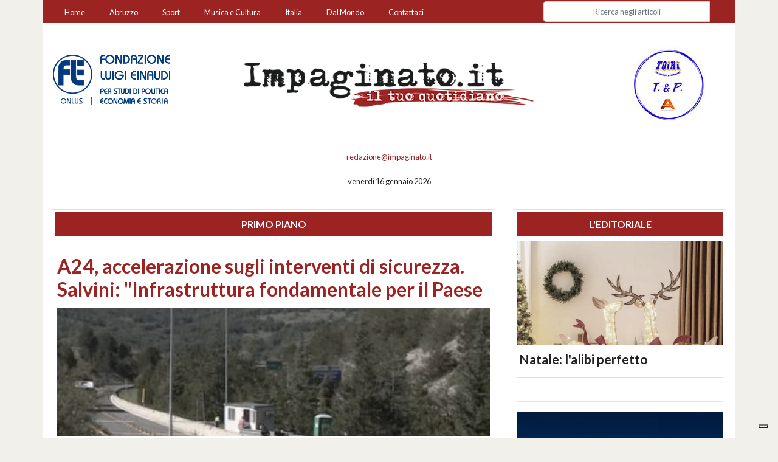

--- FILE ---
content_type: text/html; charset=utf-8
request_url: https://impaginato.it/product/11725/ansa-25-03-2020-a-chieti-mostra-presepe-napoletano-700/
body_size: 23685
content:
<!DOCTYPE html>
<html prefix="og: http://opengraphprotocol.org/schema/ fb: http://www.facebook.com/2008/fbml"  lang="it">

<head>
    <!-- IUBENDA -->
    <script type="text/javascript">
    var _iub = _iub || [];
    _iub.csConfiguration = {"siteId":4062040,"cookiePolicyId":49515766,"lang":"it","storage":{"useSiteId":true}};
    </script>
    <script type="text/javascript" src="https://cs.iubenda.com/autoblocking/4062040.js"></script>
    <script type="text/javascript" src="//cdn.iubenda.com/cs/gpp/stub.js"></script>
    <script type="text/javascript" src="//cdn.iubenda.com/cs/iubenda_cs.js" charset="UTF-8" async></script>
    <meta charset="utf-8">
    <meta http-equiv="X-UA-Compatible" content="IE=edge">
    <meta name="viewport" content="width=device-width, initial-scale=1">
    
    <title>Impaginato | Il tuo Quotidiano online su Abruzzo, Italia e Estero</title>
    <meta name="description" content="impaginato.it - Impaginato: il tuo Quotidiano Online aggiornato 24 ore su 24. Notizie in tempo reale su Abruzzo, Italia e Estero con temi riguardanti politica, cronaca, economia, sport, esteri, spettacoli, musica, cultura, scienza, tecnologia e tendenze.">
    <meta name="author" content="OutrightGroup - oadv.it - Web Developement Claudio Seccia - Web Design Giuseppe Resta">
    
    <link rel="sitemap" type="application/xml" title="Sitemap" href="sitemap.xml" />
    <link rel='dns-prefetch' href='//code.jquery.com' />
    <link rel='dns-prefetch' href='//fonts.googleapis.com' />
    <link rel='dns-prefetch' href='//maxcdn.bootstrapcdn.com' />
    <link rel="alternate" href="https://impaginato.it/product/11725/ansa-25-03-2020-a-chieti-mostra-presepe-napoletano-700/" hreflang="it" />   
    <link rel="canonical" href="https://impaginato.it/product/11725/ansa-25-03-2020-a-chieti-mostra-presepe-napoletano-700/" />
    <!-- Bootstrap Core CSS -->
    <!-- <link href="https://stackpath.bootstrapcdn.com/bootstrap/4.1.1/css/bootstrap.min.css" rel="stylesheet" integrity="sha384-WskhaSGFgHYWDcbwN70/dfYBj47jz9qbsMId/iRN3ewGhXQFZCSftd1LZCfmhktB" crossorigin="anonymous"> -->
    <link href="https://stackpath.bootstrapcdn.com/bootstrap/4.4.1/css/bootstrap.min.css" rel="stylesheet" integrity="sha384-Vkoo8x4CGsO3+Hhxv8T/Q5PaXtkKtu6ug5TOeNV6gBiFeWPGFN9MuhOf23Q9Ifjh" crossorigin="anonymous">
    
    <link rel="stylesheet" href="https://maxcdn.bootstrapcdn.com/css/ie10-viewport-bug-workaround.css">
    <link rel="stylesheet" href="https://code.ionicframework.com/ionicons/2.0.1/css/ionicons.min.css" />
    
    <!-- Custom CSS -->
    <link href="https://impaginato.it/_/css/style.min.css" rel="stylesheet">
    <link href="https://impaginato.it/_/css/tweets.min.css" rel="stylesheet">
    <!-- Cookie ALERT -->
    <link href="https://impaginato.it/_/css/cookie.min.css" rel="stylesheet">
    
    
    <!-- HTML5 Shim and Respond.js IE8 support of HTML5 elements and media queries -->
    <!-- WARNING: Respond.js doesn't work if you view the page via file:// -->
    <!--[if lt IE 9]>
        <script src="https://oss.maxcdn.com/libs/html5shiv/3.7.0/html5shiv.js"></script>
        <script src="https://oss.maxcdn.com/libs/respond.js/1.4.2/respond.min.js"></script>
    <![endif]-->
    
              <meta property="og:url"           content="https://impaginato.it" />
              <meta property="og:type"          content="website" />
              <meta property="og:title"         content="Impaginato | Il tuo Quotidiano online su Abruzzo, Italia e Estero" />
              <meta property="og:description"   content="impaginato.it - Impaginato: il tuo Quotidiano Online aggiornato 24 ore su 24. Notizie in tempo reale su Abruzzo, Italia e Estero con temi riguardanti politica, cronaca, economia, sport, esteri, spettacoli, musica, cultura, scienza, tecnologia e tendenze." />
              <meta property="og:image"         content="https://impaginato.it/images/fb_no_img.jpg" />
              <meta property="og:image:url"     content="https://impaginato.it/images/fb_no_img.jpg" />
            
              <meta property="og:site_name" content="impaginato.it" />
              <meta property="fb:app_id" content="1879604582364868"/>
              <meta property="fb:admins" content="claudio.seccia"/>
            
            <meta itemprop="name" content="Impaginato | Il tuo Quotidiano online su Abruzzo, Italia e Estero" />
            <meta itemprop="headline" content="impaginato.it - Impaginato: il tuo Quotidiano Online aggiornato 24 ore su 24. Notizie in tempo reale su Abruzzo, Italia e Estero con temi riguardanti politica, cronaca, economia, sport, esteri, spettacoli, musica, cultura, scienza, tecnologia e tendenze." />
            <meta itemprop="description" content="impaginato.it - Impaginato: il tuo Quotidiano Online aggiornato 24 ore su 24. Notizie in tempo reale su Abruzzo, Italia e Estero con temi riguardanti politica, cronaca, economia, sport, esteri, spettacoli, musica, cultura, scienza, tecnologia e tendenze."/>
            <meta itemprop="author" content="Impaginato Quotidiano"/>
            <meta name="twitter:description" content="impaginato.it - Impaginato: il tuo Quotidiano Online aggiornato 24 ore su 24. Notizie in tempo reale su Abruzzo, Italia e Estero con temi riguardanti politica, cronaca, economia, sport, esteri, spettacoli, musica, cultura, scienza, tecnologia e tendenze." />
            <meta name="twitter:title" content="Impaginato | Il tuo Quotidiano online su Abruzzo, Italia e Estero">
            <meta name="twitter:site" content="@ImpaginatoTw">
            <meta name="twitter:image" content="https://impaginato.it/images/fb_no_img.jpg">
            <meta name="twitter:creator" content="@ImpaginatoTw">
            
            <script type="application/ld+json">
                {
                    "@context": "http://schema.org",
                    "@type": "NewsMediaOrganization",
                    "name": "Impaginato",
                    "logo":   {
                        "@type": "ImageObject",
                        "url": "https://impaginato.it/images/fb_no_img.jpg",
                        "width": 600,
                        "height": 300
                    },
                    "sameAs":   [
                        "https://www.facebook.com/ImpaginatoQuotidiano/",
                        "https://twitter.com/ImpaginatoTw"
                    ],
                    "foundingDate": "2017-05-01",
                    "url": "https://impaginato.it",
                    "contactPoint":   [
                                        {
                                            "@type": "ContactPoint",
                                            "contactType": "Newsroom Contact",
                                            "email": "info@impaginato.it",
                                            "url": "http://impaginato.it/#footer"
                                        },
                                        {
                                            "@type": "ContactPoint",
                                            "contactType": "Public Engagement",
                                            "email": "info@impaginato.it",
                                            "url": "http://impaginato.it/#footer"
                                        }
                                    ]
                }
            </script>    
    <!-- Favicons
    ================================================== -->
    <link rel="apple-touch-icon" sizes="57x57" href="https://impaginato.it/images/favicons/apple-icon-57x57.png">
    <link rel="apple-touch-icon" sizes="60x60" href="https://impaginato.it/images/favicons/apple-icon-60x60.png">
    <link rel="apple-touch-icon" sizes="72x72" href="https://impaginato.it/images/favicons/apple-icon-72x72.png">
    <link rel="apple-touch-icon" sizes="76x76" href="https://impaginato.it/images/favicons/apple-icon-76x76.png">
    <link rel="apple-touch-icon" sizes="114x114" href="https://impaginato.it/images/favicons/apple-icon-114x114.png">
    <link rel="apple-touch-icon" sizes="120x120" href="https://impaginato.it/images/favicons/apple-icon-120x120.png">
    <link rel="apple-touch-icon" sizes="144x144" href="https://impaginato.it/images/favicons/apple-icon-144x144.png">
    <link rel="apple-touch-icon" sizes="152x152" href="https://impaginato.it/images/faviconsapple-icon-152x152.png">
    <link rel="apple-touch-icon" sizes="180x180" href="https://impaginato.it/images/favicons/apple-icon-180x180.png">
    <link rel="icon" type="image/png" sizes="192x192"  href="https://impaginato.it/images/favicons/android-icon-192x192.png">
    <link rel="icon" type="image/png" sizes="32x32" href="https://impaginato.it/images/favicons/favicon-32x32.png">
    <link rel="icon" type="image/png" sizes="96x96" href="https://impaginato.it/images/favicons/favicon-96x96.png">
    <link rel="icon" type="image/png" sizes="16x16" href="https://impaginato.it/images/favicons/favicon-16x16.png">
    <link rel="manifest" href="https://impaginato.it/images/favicons/manifest.json">
    <meta name="msapplication-TileColor" content="#ffffff">
    <meta name="msapplication-TileImage" content="https://impaginato.it/images/favicons/ms-icon-144x144.png">
    <meta name="theme-color" content="#ffffff">
    <link rel="shortcut icon" href="https://impaginato.it/images/favicons/favicon.ico" type="image/x-icon">
    <link rel="icon" href="https://impaginato.it/images/favicons/favicon.ico" type="image/x-icon">

    <script type="text/javascript">
    	(function() {
		  var h, a, f;
		  a = document.getElementsByTagName('link');
		  for (h = 0; h < a.length; h++) {
		    f = a[h];
		    if (f.rel.toLowerCase().match(/stylesheet/) && f.href) {
		      var g = f.href.replace(/(&|\?)rnd=\d+/, '');
		      f.href = g + (g.match(/\?/) ? '&' : '?');
		      f.href += 'rnd=' + (new Date().valueOf());
		    }
		  } // for
		})()
    </script>
    <!-- Google tag (gtag.js) -->
    <script async src="https://www.googletagmanager.com/gtag/js?id=G-495TSD4NFJ"></script>
    <script>
        window.dataLayer = window.dataLayer || [];
        function gtag(){dataLayer.push(arguments);}
        gtag('js', new Date());
        gtag('config', 'G-495TSD4NFJ');
    </script>
    <!-- End Google tag -->
</head>

<body>
        <script>
      window.fbAsyncInit = function() {
        FB.init({
          appId      : '1879604582364868',
          xfbml      : true,
          version    : 'v2.9'
        });
        FB.AppEvents.logPageView();
      };

      (function(d, s, id){
         var js, fjs = d.getElementsByTagName(s)[0];
         if (d.getElementById(id)) {return;}
         js = d.createElement(s); js.id = id;
         js.src = "//connect.facebook.net/en_US/sdk.js";
         fjs.parentNode.insertBefore(js, fjs);
       }(document, 'script', 'facebook-jssdk'));
    </script>
    <script>!function(d,s,id){var js,fjs=d.getElementsByTagName(s)[0],p=/^http:/.test(d.location)?'http':'https';if(!d.getElementById(id)){js=d.createElement(s);js.id=id;js.src=p+'://platform.twitter.com/widgets.js';fjs.parentNode.insertBefore(js,fjs);}}(document, 'script', 'twitter-wjs');</script>
    <div id="fb-root"></div>
    <script>(function(d, s, id) {
      var js, fjs = d.getElementsByTagName(s)[0];
      if (d.getElementById(id)) return;
      js = d.createElement(s); js.id = id;
      js.src = "//connect.facebook.net/it_IT/sdk.js#xfbml=1&version=v2.9";
      fjs.parentNode.insertBefore(js, fjs);
    }(document, 'script', 'facebook-jssdk'));</script>
    <header class="clearfix" role="banner">
  <div class="container no-padding">
                <nav class="navbar navbar-expand-md navbar-dark navbar-red" data-toggle="affix">
            <!-- <div class="mx-auto d-sm-flex d-block flex-sm-nowrap"> -->
                <button class="navbar-toggler" type="button" data-toggle="collapse" data-target="#navbarCollapse" aria-controls="navbarCollapse" aria-expanded="false" aria-label="Toggle navigation">
                  <span class="navbar-toggler-icon"></span>
                </button>
                <div class="collapse navbar-collapse text-center" id="navbarCollapse">
                    <ul class="navbar-nav mr-auto">
                        <li class="nav-item">
                            <a class="nav-link" href="https://impaginato.it">Home</a>
                        </li>
                        <li class="nav-item">
                            <a class="nav-link" href="https://impaginato.it/categoria/2/abruzzo">Abruzzo</a>
                        </li>
                        
                        <li class="nav-item">
                            <a class="nav-link" href="https://impaginato.it/categoria/9/sport">Sport</a>
                        </li>
                        <li class="nav-item">
                            <a class="nav-link" href="https://impaginato.it/categoria/83/musica-e-cultura">Musica e Cultura</a>
                        </li>
                        <li class="nav-item">
                            <a class="nav-link" href="https://impaginato.it/categoria/3/italia">Italia</a>
                        </li>
                        <li class="nav-item">
                            <a class="nav-link" href="https://impaginato.it/categoria/4/esteri">Dal Mondo</a>
                        </li>
                        <li class="nav-item">
                          <a class="nav-link" href="#footer" title="Impaginato - Redazione e Contatti">Contattaci</a>
                        </li> 
                    </ul>
                    
                          
                    <form action="https://impaginato.it/ricerca" role="form" method="get" class="form-inline mt-2 mt-md-0 form-search">
                      <div class="input-group">
                        <input class="form-control form-control-md" type="text" name="s" id="s" placeholder="Ricerca negli articoli" autocomplete="off">
                        <span class="input-group-btn">
                          <button class="btn btn-danger" type="submit"><span class="ion-ios-search"></span></button>
                        </span>
                      </div>
                    </form>
                        
                </div>
            <!-- </div> -->
        </nav>
          
        <div id="carousel-banner-top-right" class="carousel slide carousel-fade d-none d-lg-block" data-ride="carousel">
  <!-- Carousel items -->
  <div class="carousel-inner">
    
        <div class="carousel-item active">
          <a href="#" target="_blank" title="T&P, Apros - Nolo Ski">
            <img src="https://impaginato.it/images/sponsor/banner_top/sm_banner_tep.jpg" title="T&P, Apros - Nolo Ski" alt="T&P, Apros - Nolo Ski" class="img-fluid fullcolor" />
          </a>
        </div>
        
        <div class="carousel-item ">
          <a href="http://www.sicuraquila.it/" target="_blank" title="SICURAQUILA">
            <img src="https://impaginato.it/images/sponsor/banner_top/sm_banner_Aquila.jpg" title="SICURAQUILA" alt="SICURAQUILA" class="img-fluid fullcolor" />
          </a>
        </div>
        
        <div class="carousel-item ">
          <a href="http://www.consorziodea.com/" target="_blank" title="CONSORZIO DEA">
            <img src="https://impaginato.it/images/sponsor/banner_top/sm_CONSORZIO_DEA_banner.png" title="CONSORZIO DEA" alt="CONSORZIO DEA" class="img-fluid fullcolor" />
          </a>
        </div>
        
        <div class="carousel-item ">
          <a href="http://www.fondazioneluigieinaudi.it/" target="_blank" title="FONDAZIONE LUIGI EINAUDI">
            <img src="https://impaginato.it/images/sponsor/banner_top/sm_FONDAZIONE_LUIGI_EINAUDI_banner.png" title="FONDAZIONE LUIGI EINAUDI" alt="FONDAZIONE LUIGI EINAUDI" class="img-fluid fullcolor" />
          </a>
        </div>
        
        <div class="carousel-item ">
          <a href="http://www.sicuraquila.it/services-society-srl/" target="_blank" title="SS SERVICES">
            <img src="https://impaginato.it/images/sponsor/banner_top/sm_banner_SS_Services.jpg" title="SS SERVICES" alt="SS SERVICES" class="img-fluid fullcolor" />
          </a>
        </div>
        
        <div class="carousel-item ">
          <a href="http://www.risparmiopolizza.com/" target="_blank" title="RISPARMIO POLIZZA">
            <img src="https://impaginato.it/images/sponsor/banner_top/sm_banner_risparmiopolizza.jpg" title="RISPARMIO POLIZZA" alt="RISPARMIO POLIZZA" class="img-fluid fullcolor" />
          </a>
        </div>
          </div><!-- end carousel-inner -->
</div><!-- end carousel-banner-top-right -->

<div id="carousel-banner-top-left" class="carousel slide carousel-fade d-none d-lg-block" data-ride="carousel">
  <!-- Carousel items -->
  <div class="carousel-inner">
    
        <div class="carousel-item active">
          <a href="http://www.fondazioneluigieinaudi.it/" target="_blank" title="FONDAZIONE LUIGI EINAUDI">
            <img src="https://impaginato.it/images/sponsor/banner_top/sm_FONDAZIONE_LUIGI_EINAUDI_banner.png" title="FONDAZIONE LUIGI EINAUDI" alt="FONDAZIONE LUIGI EINAUDI" class="img-fluid fullcolor" />
          </a>
        </div>
        
        <div class="carousel-item ">
          <a href="http://www.consorziodea.com/" target="_blank" title="CONSORZIO DEA">
            <img src="https://impaginato.it/images/sponsor/banner_top/sm_CONSORZIO_DEA_banner.png" title="CONSORZIO DEA" alt="CONSORZIO DEA" class="img-fluid fullcolor" />
          </a>
        </div>
        
        <div class="carousel-item ">
          <a href="http://www.sicuraquila.it/services-society-srl/" target="_blank" title="SS SERVICES">
            <img src="https://impaginato.it/images/sponsor/banner_top/sm_banner_SS_Services.jpg" title="SS SERVICES" alt="SS SERVICES" class="img-fluid fullcolor" />
          </a>
        </div>
        
        <div class="carousel-item ">
          <a href="http://www.risparmiopolizza.com/" target="_blank" title="RISPARMIO POLIZZA">
            <img src="https://impaginato.it/images/sponsor/banner_top/sm_banner_risparmiopolizza.jpg" title="RISPARMIO POLIZZA" alt="RISPARMIO POLIZZA" class="img-fluid fullcolor" />
          </a>
        </div>
        
        <div class="carousel-item ">
          <a href="http://www.sicuraquila.it/" target="_blank" title="SICURAQUILA">
            <img src="https://impaginato.it/images/sponsor/banner_top/sm_banner_Aquila.jpg" title="SICURAQUILA" alt="SICURAQUILA" class="img-fluid fullcolor" />
          </a>
        </div>
        
        <div class="carousel-item ">
          <a href="#" target="_blank" title="T&P, Apros - Nolo Ski">
            <img src="https://impaginato.it/images/sponsor/banner_top/sm_banner_tep.jpg" title="T&P, Apros - Nolo Ski" alt="T&P, Apros - Nolo Ski" class="img-fluid fullcolor" />
          </a>
        </div>
          </div><!-- end carousel-inner -->
</div><!-- end carousel-banner-top-left -->        <div id="logo-main">
          <a href="https://impaginato.it" title="Impaginato - Quotidiano online">
            <img src="https://impaginato.it/images/impaginato_logo.png" alt="Impaginato - Quotidiano online" title="Impaginato - Quotidiano online" class="img-fluid fullcolor">
          </a>
        </div>
        
        <div class="row">
          <div class="col-12">
            
            <p class="text-center mt-1">
              <small><script>eval(unescape('%64%6f%63%75%6d%65%6e%74%2e%77%72%69%74%65%28%27%3c%61%20%63%6c%61%73%73%3d%22%74%65%78%74%2d%72%65%64%22%20%68%72%65%66%3d%22%6d%61%69%6c%74%6f%3a%72%65%64%61%7a%69%6f%6e%65%40%69%6d%70%61%67%69%6e%61%74%6f%2e%69%74%22%20%3e%20%72%65%64%61%7a%69%6f%6e%65%40%69%6d%70%61%67%69%6e%61%74%6f%2e%69%74%3c%2f%61%3e%27%29%3b'))</script></small>
            </p>

            <p class="text-center">
              <small>venerdì 16 gennaio 2026 
              <!-- - 
              <span class="step size-24">
                <i class="icon ion-android-alarm-clock"></i>
              </span> 
              <span class="text-red"><b>aggiornato alle ore 08:17</b></span></small>
              -->
            </p>

            <!-- <form action="https://impaginato.it/ricerca" role="form" method="get" class="form-inline justify-content-center form-search">
              <div class="input-group">
                <input class="form-control form-control-sm" type="text" name="s" id="s" placeholder="Ricerca negli articoli" autocomplete="off">
                <span class="input-group-btn">
                  <button class="btn btn-danger" type="button"><span class="ion-ios-search"></span></button>
                </span>
              </div>
            </form>
            <br class="clearfix"> -->
            
            
          </div><!-- end col -->
        </div><!-- end row -->
    
      </div><!-- end container -->
    </header>
    <section>
      <div class="container">﻿<!-- Page Content -->
<!-- <div class="main container homepage"> -->

<!-- TWITTER CAROUSEL -->

<div class="row main-news-row">
    <!-- //********************************************************** PRIMO PIANO *****************************************************************************************//  -->
    <div class="col-lg-8 col-sm-12 align-self-stretch">
        <!--  card  -->
        <div class="card">
            
                                  <div class="card-header">
                                    <h1 class="text-center text-uppercase title-red">Primo Piano</h1>
                                  </div>

                                  <div id="carousel-primo-piano" class="carousel slide" data-ride="carousel"><ol class="carousel-indicators"><li data-target="#carousel-primo-piano" data-slide-to="0" class="active"></li><li data-target="#carousel-primo-piano" data-slide-to="1" class=""></li><li data-target="#carousel-primo-piano" data-slide-to="2" class=""></li><li data-target="#carousel-primo-piano" data-slide-to="3" class=""></li><li data-target="#carousel-primo-piano" data-slide-to="4" class=""></li><li data-target="#carousel-primo-piano" data-slide-to="5" class=""></li></ol><div class="carousel-inner"><div class="carousel-item active"><div class="card card-no-border"><h1 class="card-title"><a href="https://impaginato.it/article/15970/a24-accelerazione-sugli-interventi-di-sicurezza.-salvini-infrastruttura-fondamentale-per-il-paese" title="a24-accelerazione-sugli-interventi-di-sicurezza.-salvini-infrastruttura-fondamentale-per-il-paese" class="text-red">A24, accelerazione sugli interventi di sicurezza. Salvini: "Infrastruttura fondamentale per il Paese</a></h1>
                                        <a href="https://impaginato.it/article/15970/a24-accelerazione-sugli-interventi-di-sicurezza.-salvini-infrastruttura-fondamentale-per-il-paese" title="a24-accelerazione-sugli-interventi-di-sicurezza.-salvini-infrastruttura-fondamentale-per-il-paese" class="text-muted card-a-img-big-top">
                                          <img class="img-fluid" src="https://impaginato.it/images/articles/article_15970/img0928.jpeg" alt="A24, accelerazione sugli interventi di sicurezza. Salvini: &quot;Infrastruttura fondamentale per il Paese" />
                                        </a>
                                      <div class="card-block">
                                        <div class="card-footer">
                                          <span class="float-left">di  <a class="text-muted" href="https://impaginato.it/autore/15/redazione" title="Redazione">Redazione</a></span>
                                          <span class="float-right m-t-2">
                                            
    <a href="https://twitter.com/intent/tweet?url=https%3A%2F%2Fimpaginato.it%2Farticle%2F15970%2Fa24-accelerazione-sugli-interventi-di-sicurezza.-salvini-infrastruttura-fondamentale-per-il-paese&text=A24%2C+accelerazione+sugli+interventi+di+sicurezza.+Salvini%3A+%22Infrastruttura+fondamentale+per+il+Paese&via=ImpaginatoTw" class="text-twitter mr-2" target="_blank" title="Condividi articolo su Twitter">
        &nbsp;&nbsp;<i class="icon ion-social-twitter" title="twitter"></i>&nbsp;&nbsp;
    </a>
    <a href="https://www.facebook.com/sharer/sharer.php?u=https%3A%2F%2Fimpaginato.it%2Farticle%2F15970%2Fa24-accelerazione-sugli-interventi-di-sicurezza.-salvini-infrastruttura-fondamentale-per-il-paese" class="text-facebook mr-2" target="_blank" title="Condividi articolo su Facebook">
        &nbsp;&nbsp;<i class="icon ion-social-facebook" title="facebook"></i>&nbsp;&nbsp;
    </a>
    <a href="https://api.whatsapp.com/send?text=A24%2C+accelerazione+sugli+interventi+di+sicurezza.+Salvini%3A+%22Infrastruttura+fondamentale+per+il+Paese%20https%3A%2F%2Fimpaginato.it%2Farticle%2F15970%2Fa24-accelerazione-sugli-interventi-di-sicurezza.-salvini-infrastruttura-fondamentale-per-il-paese" rel="nofollow noreferrer" class="text-whatsapp mr-2" title="Condividi articolo su Whatsapp">
        &nbsp;&nbsp;<i class="icon ion-social-whatsapp" title="whatsapp"></i>&nbsp;&nbsp;
    </a>
    
                                          </span>
                                        </div>
                                    
                                        </div><!-- end card-block -->
                                      </div><!-- end card -->
                                    </div><!-- end item --><div class="carousel-item "><div class="card card-no-border"><h1 class="card-title"><a href="https://impaginato.it/article/15969/pescara-di-nuovo-alle-urne.-possibile-ballottaggio-per-tutta-la-citt" title="pescara-di-nuovo-alle-urne.-possibile-ballottaggio-per-tutta-la-citt" class="text-red">Pescara di nuovo alle urne. Possibile ballottaggio per tutta la città</a></h1>
                                        <a href="https://impaginato.it/article/15969/pescara-di-nuovo-alle-urne.-possibile-ballottaggio-per-tutta-la-citt" title="pescara-di-nuovo-alle-urne.-possibile-ballottaggio-per-tutta-la-citt" class="text-muted card-a-img-big-top">
                                          <img class="img-fluid" src="https://impaginato.it/images/articles/article_15969/img0919.jpeg" alt="Pescara di nuovo alle urne. Possibile ballottaggio per tutta la città" />
                                        </a>
                                      <div class="card-block">
                                        <div class="card-footer">
                                          <span class="float-left">di  <a class="text-muted" href="https://impaginato.it/autore/15/redazione" title="Redazione">Redazione</a></span>
                                          <span class="float-right m-t-2">
                                            
    <a href="https://twitter.com/intent/tweet?url=https%3A%2F%2Fimpaginato.it%2Farticle%2F15969%2Fpescara-di-nuovo-alle-urne.-possibile-ballottaggio-per-tutta-la-citt&text=Pescara+di+nuovo+alle+urne.+Possibile+ballottaggio+per+tutta+la+citt%C3%A0&via=ImpaginatoTw" class="text-twitter mr-2" target="_blank" title="Condividi articolo su Twitter">
        &nbsp;&nbsp;<i class="icon ion-social-twitter" title="twitter"></i>&nbsp;&nbsp;
    </a>
    <a href="https://www.facebook.com/sharer/sharer.php?u=https%3A%2F%2Fimpaginato.it%2Farticle%2F15969%2Fpescara-di-nuovo-alle-urne.-possibile-ballottaggio-per-tutta-la-citt" class="text-facebook mr-2" target="_blank" title="Condividi articolo su Facebook">
        &nbsp;&nbsp;<i class="icon ion-social-facebook" title="facebook"></i>&nbsp;&nbsp;
    </a>
    <a href="https://api.whatsapp.com/send?text=Pescara+di+nuovo+alle+urne.+Possibile+ballottaggio+per+tutta+la+citt%C3%A0%20https%3A%2F%2Fimpaginato.it%2Farticle%2F15969%2Fpescara-di-nuovo-alle-urne.-possibile-ballottaggio-per-tutta-la-citt" rel="nofollow noreferrer" class="text-whatsapp mr-2" title="Condividi articolo su Whatsapp">
        &nbsp;&nbsp;<i class="icon ion-social-whatsapp" title="whatsapp"></i>&nbsp;&nbsp;
    </a>
    
                                          </span>
                                        </div>
                                    
                                        </div><!-- end card-block -->
                                      </div><!-- end card -->
                                    </div><!-- end item --><div class="carousel-item "><div class="card card-no-border"><h1 class="card-title"><a href="https://impaginato.it/article/15968/referendum-sulla-giustizia-il-22-e-23-marzo" title="referendum-sulla-giustizia-il-22-e-23-marzo" class="text-red">Referendum sulla giustizia il 22 e 23 marzo</a></h1>
                                        <a href="https://impaginato.it/article/15968/referendum-sulla-giustizia-il-22-e-23-marzo" title="referendum-sulla-giustizia-il-22-e-23-marzo" class="text-muted card-a-img-big-top">
                                          <img class="img-fluid" src="https://impaginato.it/images/articles/article_15968/img0901.jpeg" alt="Referendum sulla giustizia il 22 e 23 marzo" />
                                        </a>
                                      <div class="card-block">
                                        <div class="card-footer">
                                          <span class="float-left">di  <a class="text-muted" href="https://impaginato.it/autore/15/redazione" title="Redazione">Redazione</a></span>
                                          <span class="float-right m-t-2">
                                            
    <a href="https://twitter.com/intent/tweet?url=https%3A%2F%2Fimpaginato.it%2Farticle%2F15968%2Freferendum-sulla-giustizia-il-22-e-23-marzo&text=Referendum+sulla+giustizia+il+22+e+23+marzo&via=ImpaginatoTw" class="text-twitter mr-2" target="_blank" title="Condividi articolo su Twitter">
        &nbsp;&nbsp;<i class="icon ion-social-twitter" title="twitter"></i>&nbsp;&nbsp;
    </a>
    <a href="https://www.facebook.com/sharer/sharer.php?u=https%3A%2F%2Fimpaginato.it%2Farticle%2F15968%2Freferendum-sulla-giustizia-il-22-e-23-marzo" class="text-facebook mr-2" target="_blank" title="Condividi articolo su Facebook">
        &nbsp;&nbsp;<i class="icon ion-social-facebook" title="facebook"></i>&nbsp;&nbsp;
    </a>
    <a href="https://api.whatsapp.com/send?text=Referendum+sulla+giustizia+il+22+e+23+marzo%20https%3A%2F%2Fimpaginato.it%2Farticle%2F15968%2Freferendum-sulla-giustizia-il-22-e-23-marzo" rel="nofollow noreferrer" class="text-whatsapp mr-2" title="Condividi articolo su Whatsapp">
        &nbsp;&nbsp;<i class="icon ion-social-whatsapp" title="whatsapp"></i>&nbsp;&nbsp;
    </a>
    
                                          </span>
                                        </div>
                                    
                                        </div><!-- end card-block -->
                                      </div><!-- end card -->
                                    </div><!-- end item --><div class="carousel-item "><div class="card card-no-border"><h1 class="card-title"><a href="https://impaginato.it/article/15967/madre-dei-figli-del-bosco-verso-l-allontanamento" title="madre-dei-figli-del-bosco-verso-l-allontanamento" class="text-red">Madre dei "figli del bosco" verso l'allontanamento</a></h1>
                                        <a href="https://impaginato.it/article/15967/madre-dei-figli-del-bosco-verso-l-allontanamento" title="madre-dei-figli-del-bosco-verso-l-allontanamento" class="text-muted card-a-img-big-top">
                                          <img class="img-fluid" src="https://impaginato.it/images/articles/article_15967/img0889.jpeg" alt="Madre dei &quot;figli del bosco&quot; verso l&#039;allontanamento" />
                                        </a>
                                      <div class="card-block">
                                        <div class="card-footer">
                                          <span class="float-left">di  <a class="text-muted" href="https://impaginato.it/autore/15/redazione" title="Redazione">Redazione</a></span>
                                          <span class="float-right m-t-2">
                                            
    <a href="https://twitter.com/intent/tweet?url=https%3A%2F%2Fimpaginato.it%2Farticle%2F15967%2Fmadre-dei-figli-del-bosco-verso-l-allontanamento&text=Madre+dei+%22figli+del+bosco%22+verso+l%27allontanamento&via=ImpaginatoTw" class="text-twitter mr-2" target="_blank" title="Condividi articolo su Twitter">
        &nbsp;&nbsp;<i class="icon ion-social-twitter" title="twitter"></i>&nbsp;&nbsp;
    </a>
    <a href="https://www.facebook.com/sharer/sharer.php?u=https%3A%2F%2Fimpaginato.it%2Farticle%2F15967%2Fmadre-dei-figli-del-bosco-verso-l-allontanamento" class="text-facebook mr-2" target="_blank" title="Condividi articolo su Facebook">
        &nbsp;&nbsp;<i class="icon ion-social-facebook" title="facebook"></i>&nbsp;&nbsp;
    </a>
    <a href="https://api.whatsapp.com/send?text=Madre+dei+%22figli+del+bosco%22+verso+l%27allontanamento%20https%3A%2F%2Fimpaginato.it%2Farticle%2F15967%2Fmadre-dei-figli-del-bosco-verso-l-allontanamento" rel="nofollow noreferrer" class="text-whatsapp mr-2" title="Condividi articolo su Whatsapp">
        &nbsp;&nbsp;<i class="icon ion-social-whatsapp" title="whatsapp"></i>&nbsp;&nbsp;
    </a>
    
                                          </span>
                                        </div>
                                    
                                        </div><!-- end card-block -->
                                      </div><!-- end card -->
                                    </div><!-- end item --><div class="carousel-item "><div class="card card-no-border"><h1 class="card-title"><a href="https://impaginato.it/article/15965/la-notte-dovrebbe-restituire-i-figli" title="la-notte-dovrebbe-restituire-i-figli" class="text-red">La notte dovrebbe restituire i figli</a></h1>
                                        <a href="https://impaginato.it/article/15965/la-notte-dovrebbe-restituire-i-figli" title="la-notte-dovrebbe-restituire-i-figli" class="text-muted card-a-img-big-top">
                                          <img class="img-fluid" src="https://impaginato.it/images/articles/article_15965/img0782.jpeg" alt="La notte dovrebbe restituire i figli" />
                                        </a>
                                      <div class="card-block">
                                        <div class="card-footer">
                                          <span class="float-left">di  <a class="text-muted" href="https://impaginato.it/autore/15/redazione" title="Redazione">Redazione</a></span>
                                          <span class="float-right m-t-2">
                                            
    <a href="https://twitter.com/intent/tweet?url=https%3A%2F%2Fimpaginato.it%2Farticle%2F15965%2Fla-notte-dovrebbe-restituire-i-figli&text=La+notte+dovrebbe+restituire+i+figli&via=ImpaginatoTw" class="text-twitter mr-2" target="_blank" title="Condividi articolo su Twitter">
        &nbsp;&nbsp;<i class="icon ion-social-twitter" title="twitter"></i>&nbsp;&nbsp;
    </a>
    <a href="https://www.facebook.com/sharer/sharer.php?u=https%3A%2F%2Fimpaginato.it%2Farticle%2F15965%2Fla-notte-dovrebbe-restituire-i-figli" class="text-facebook mr-2" target="_blank" title="Condividi articolo su Facebook">
        &nbsp;&nbsp;<i class="icon ion-social-facebook" title="facebook"></i>&nbsp;&nbsp;
    </a>
    <a href="https://api.whatsapp.com/send?text=La+notte+dovrebbe+restituire+i+figli%20https%3A%2F%2Fimpaginato.it%2Farticle%2F15965%2Fla-notte-dovrebbe-restituire-i-figli" rel="nofollow noreferrer" class="text-whatsapp mr-2" title="Condividi articolo su Whatsapp">
        &nbsp;&nbsp;<i class="icon ion-social-whatsapp" title="whatsapp"></i>&nbsp;&nbsp;
    </a>
    
                                          </span>
                                        </div>
                                    
                                        </div><!-- end card-block -->
                                      </div><!-- end card -->
                                    </div><!-- end item --><div class="carousel-item "><div class="card card-no-border"><h1 class="card-title"><a href="https://impaginato.it/article/15961/baldacchini" title="baldacchini" class="text-red">Baldacchini </a></h1>
                                        <a href="https://impaginato.it/article/15961/baldacchini" title="baldacchini" class="text-muted card-a-img-big-top">
                                          <img class="img-fluid" src="https://impaginato.it/images/articles/article_15961/img0522.jpeg" alt="Baldacchini " />
                                        </a>
                                      <div class="card-block">
                                        <div class="card-footer">
                                          
                                          <span class="float-right m-t-2">
                                            
    <a href="https://twitter.com/intent/tweet?url=https%3A%2F%2Fimpaginato.it%2Farticle%2F15961%2Fbaldacchini&text=Baldacchini+&via=ImpaginatoTw" class="text-twitter mr-2" target="_blank" title="Condividi articolo su Twitter">
        &nbsp;&nbsp;<i class="icon ion-social-twitter" title="twitter"></i>&nbsp;&nbsp;
    </a>
    <a href="https://www.facebook.com/sharer/sharer.php?u=https%3A%2F%2Fimpaginato.it%2Farticle%2F15961%2Fbaldacchini" class="text-facebook mr-2" target="_blank" title="Condividi articolo su Facebook">
        &nbsp;&nbsp;<i class="icon ion-social-facebook" title="facebook"></i>&nbsp;&nbsp;
    </a>
    <a href="https://api.whatsapp.com/send?text=Baldacchini+%20https%3A%2F%2Fimpaginato.it%2Farticle%2F15961%2Fbaldacchini" rel="nofollow noreferrer" class="text-whatsapp mr-2" title="Condividi articolo su Whatsapp">
        &nbsp;&nbsp;<i class="icon ion-social-whatsapp" title="whatsapp"></i>&nbsp;&nbsp;
    </a>
    
                                          </span>
                                        </div>
                                    
                                        </div><!-- end card-block -->
                                      </div><!-- end card -->
                                    </div><!-- end item --></div><!-- end carousel-inner --></div><!-- end carousel -->        </div><!-- end card -->
                <div class="card">
            <a href="https://impaginato.it/article/15891/ortona-ospita-italo-bocchino-per-la-presentazione-del-libro-perch-l-italia-di-destra" title="Italo Bocchino - Presentazione libro - Perchè l'Italia è di Destra" target="_blank">
                <img src="https://impaginato.it/images/sponsor/locandina_bocchino.jpeg"
                alt="Italo Bocchino - Presentazione libro - Perchè l'Italia è di Destra" class="img-fluid">
            </a>
        </div>
        <div class="card">
            <a href="http://www.grupposimtel.com/" title="Gruppo SIM TEL" target="_blank">
                <img src="https://impaginato.it/images/sponsor/simtel_banner.jpg"
                alt="Gruppo SIM TEL" class="img-fluid">
            </a>
        </div>
        <div class="card">
            <a href="https://www.albaneseperforazioni.it/" title="Albanese Perforazioni" target="_blank">
                <img src="https://impaginato.it/images/sponsor/albanese_banner.png"
                alt="Albanese Perforazioni" class="img-fluid">
            </a>
        </div>
        <div class="card">
            <a href="https://www.ruzzo.it/index.php?id=129" title="Ruzzo Reti" target="_blank">
                <img src="https://impaginato.it/images/sponsor/ruzzo_banner.jpg"
                alt="Ruzzo Reti" class="img-fluid">
            </a>
        </div>
        <!-- 
        <div class="card">
          <div class="row">
            <div class="col-sm-12 col-md-4">
              <div class="container d-flex h-100">
                <div class="row justify-content-center align-self-center">
                  <img src="https://impaginato.it/images/sponsor/ruzzo_reti_logo.jpeg" alt="Ruzzo Srl" class="img-fluid" />
                </div>
              </div>
            </div>
            <div class="col-sm-12 col-md-8">
              <div id="carouselRuzzo" class="carousel slide" data-ride="carousel">
                <ol class="carousel-indicators" style="bottom: -10px;">
                  <li data-target="#carouselRuzzo" data-slide-to="0" class="active"></li>
                  <li data-target="#carouselRuzzo" data-slide-to="1"></li>
                </ol>
                <div class="carousel-inner">
                  <div class="carousel-item active">
                    <video width="440" height="260" controls>
                      <source src="https://impaginato.it/images/sponsor/ruzzoreti/movie1.mp4" type="video/mp4">
                      <source src="https://impaginato.it/images/sponsor/ruzzoreti/movie1.ogg" type="video/ogg">
                    </video>
                  </div>
                  <div class="carousel-item">
                    <video width="440" height="260" controls>
                      <source src="https://impaginato.it/images/sponsor/ruzzoreti/movie2.mp4" type="video/mp4">
                      <source src="https://impaginato.it/images/sponsor/ruzzoreti/movie2.ogg" type="video/ogg">
                    </video>
                  </div>
                </div>
                
                  <a class="carousel-control-prev" href="#carouselRuzzo" role="button" data-slide="prev">
                    <span class="carousel-control-prev-icon" aria-hidden="true"></span>
                    <span class="sr-only">Precedente</span>
                  </a>
                  <a class="carousel-control-next" href="#carouselRuzzo" role="button" data-slide="next">
                    <span class="carousel-control-next-icon" aria-hidden="true"></span>
                    <span class="sr-only">Prossimo</span>
                  </a> 
                
              </div>
              
            </div>
          </div>
        </div>
        -->
          
        <!-- //**********************************************************  CAPOVERSO INNOCENTE *****************************************************************************************//  -->
        <div class="card">
            <div class="card-header">
              <h1 class="text-center text-uppercase title-red">
                <a href="https://impaginato.it/categoria/80/agora" title="Impaginato - Agora" class="text-uppercase text-white">Agorà</a>
              </h1>
            </div>
                                          <a href="https://impaginato.it/article/15305/strano-oggetto-ruota-nel-cielo-teramano" title="strano-oggetto-ruota-nel-cielo-teramano" class="text-muted card-a-img-top">
                                            <img class="card-img-top img-fluid" src="https://impaginato.it/images/articles/article_15305/picsart220404131513176.jpg" alt="Strano oggetto ruota nel cielo teramano" />
                                          </a>
                                      <div class="card-block">
                                        <h2 class="card-title"><a href="https://impaginato.it/article/15305/strano-oggetto-ruota-nel-cielo-teramano" title="strano-oggetto-ruota-nel-cielo-teramano">Strano oggetto ruota nel cielo teramano</a></h2>
                                        <p class="card-text">
                                          <a href="https://impaginato.it/article/15305/strano-oggetto-ruota-nel-cielo-teramano" title="strano-oggetto-ruota-nel-cielo-teramano" class="text-muted">Nella mattinata di domenica uno strano oggetto roteava fisso nel cielo teramano per poi volare via dopo svariati minuti</a>
                                        </p>
                                        <div class="card-footer">
                                          
                                          <span class="float-right m-t-2">
                                            
    <a href="https://twitter.com/intent/tweet?url=https%3A%2F%2Fimpaginato.it%2Farticle%2F15305%2Fstrano-oggetto-ruota-nel-cielo-teramano&text=Strano+oggetto+ruota+nel+cielo+teramano&via=ImpaginatoTw" class="text-twitter mr-2" target="_blank" title="Condividi articolo su Twitter">
        &nbsp;&nbsp;<i class="icon ion-social-twitter" title="twitter"></i>&nbsp;&nbsp;
    </a>
    <a href="https://www.facebook.com/sharer/sharer.php?u=https%3A%2F%2Fimpaginato.it%2Farticle%2F15305%2Fstrano-oggetto-ruota-nel-cielo-teramano" class="text-facebook mr-2" target="_blank" title="Condividi articolo su Facebook">
        &nbsp;&nbsp;<i class="icon ion-social-facebook" title="facebook"></i>&nbsp;&nbsp;
    </a>
    <a href="https://api.whatsapp.com/send?text=Strano+oggetto+ruota+nel+cielo+teramano%20https%3A%2F%2Fimpaginato.it%2Farticle%2F15305%2Fstrano-oggetto-ruota-nel-cielo-teramano" rel="nofollow noreferrer" class="text-whatsapp mr-2" title="Condividi articolo su Whatsapp">
        &nbsp;&nbsp;<i class="icon ion-social-whatsapp" title="whatsapp"></i>&nbsp;&nbsp;
    </a>
    
                                          </span>
                                        </div>
                                      </div>

                                    </div><!-- end card --><div class="card">
            <div class="card-header">
              <h1 class="text-center title-red"><a class="text-white" href="https://impaginato.it/categoria/83/musica-e-cultura" title="Impaginato - Musica e Cultura">Musica e Cultura</a></h1>
            </div>
          <div id="carousel-agora" class="carousel slide" ><ol class="carousel-indicators"><li data-target="#carousel-agora" data-slide-to="0" class="active"></li><li data-target="#carousel-agora" data-slide-to="1" class=""></li><li data-target="#carousel-agora" data-slide-to="2" class=""></li><li data-target="#carousel-agora" data-slide-to="3" class=""></li><li data-target="#carousel-agora" data-slide-to="4" class=""></li><li data-target="#carousel-agora" data-slide-to="5" class=""></li></ol><div class="carousel-inner"><div class="carousel-item active"><div class="card card-no-border">
                    <a href="https://impaginato.it/article/15498/donata-a-martinsicuro-la-pala-d-altare-di-carapucci" title="donata-a-martinsicuro-la-pala-d-altare-di-carapucci" class="text-muted card-a-img-big-top">
                      <img class="img-fluid" src="https://impaginato.it/images/articles/article_15498/pala.png" alt="Donata a Martinsicuro la Pala d&#039;Altare di Carapucci" />
                    </a>
                  <p class="card-text"><a href="https://impaginato.it/article/15498/donata-a-martinsicuro-la-pala-d-altare-di-carapucci" title="donata-a-martinsicuro-la-pala-d-altare-di-carapucci" class="text-muted">Il pittore fiorentino, originario della comunità vibratiana, ha omaggiato la città nel corso del Memorial Nino Torquati</a></p><div class="card-block">
                                  <h2 class="card-title"><a href="https://impaginato.it/article/15498/donata-a-martinsicuro-la-pala-d-altare-di-carapucci" title="donata-a-martinsicuro-la-pala-d-altare-di-carapucci">Donata a Martinsicuro la Pala d'Altare di Carapucci</a></h2>
                                  <div class="card-footer">
                                    
                                    <span class="float-right m-t-2">
                                      
    <a href="https://twitter.com/intent/tweet?url=https%3A%2F%2Fimpaginato.it%2Farticle%2F15498%2Fdonata-a-martinsicuro-la-pala-d-altare-di-carapucci&text=Donata+a+Martinsicuro+la+Pala+d%27Altare+di+Carapucci&via=ImpaginatoTw" class="text-twitter mr-2" target="_blank" title="Condividi articolo su Twitter">
        &nbsp;&nbsp;<i class="icon ion-social-twitter" title="twitter"></i>&nbsp;&nbsp;
    </a>
    <a href="https://www.facebook.com/sharer/sharer.php?u=https%3A%2F%2Fimpaginato.it%2Farticle%2F15498%2Fdonata-a-martinsicuro-la-pala-d-altare-di-carapucci" class="text-facebook mr-2" target="_blank" title="Condividi articolo su Facebook">
        &nbsp;&nbsp;<i class="icon ion-social-facebook" title="facebook"></i>&nbsp;&nbsp;
    </a>
    <a href="https://api.whatsapp.com/send?text=Donata+a+Martinsicuro+la+Pala+d%27Altare+di+Carapucci%20https%3A%2F%2Fimpaginato.it%2Farticle%2F15498%2Fdonata-a-martinsicuro-la-pala-d-altare-di-carapucci" rel="nofollow noreferrer" class="text-whatsapp mr-2" title="Condividi articolo su Whatsapp">
        &nbsp;&nbsp;<i class="icon ion-social-whatsapp" title="whatsapp"></i>&nbsp;&nbsp;
    </a>
    
                                    </span>
                                  </div>
                              
                                  </div><!-- end card-block -->
                                </div><!-- end card -->
                              </div><!-- end item --><div class="carousel-item "><div class="card card-no-border">
                    <a href="https://impaginato.it/article/14945/enrico-melozzi-dai-colli-teramani-al-festival-di-sanremo" title="enrico-melozzi-dai-colli-teramani-al-festival-di-sanremo" class="text-muted card-a-img-big-top">
                      <img class="img-fluid" src="https://impaginato.it/images/articles/article_14945/image64834412.jpg" alt="Enrico Melozzi, dai colli teramani al Festival di Sanremo" />
                    </a>
                  <p class="card-text"><a href="https://impaginato.it/article/14945/enrico-melozzi-dai-colli-teramani-al-festival-di-sanremo" title="enrico-melozzi-dai-colli-teramani-al-festival-di-sanremo" class="text-muted"></a></p><div class="card-block">
                                  <h2 class="card-title"><a href="https://impaginato.it/article/14945/enrico-melozzi-dai-colli-teramani-al-festival-di-sanremo" title="enrico-melozzi-dai-colli-teramani-al-festival-di-sanremo">Enrico Melozzi, dai colli teramani al Festival di Sanremo</a></h2>
                                  <div class="card-footer">
                                    <span class="float-left">di  <a class="text-muted" href="https://impaginato.it/autore/64/michele-raiola" title="Michele Raiola">Michele Raiola</a></span>
                                    <span class="float-right m-t-2">
                                      
    <a href="https://twitter.com/intent/tweet?url=https%3A%2F%2Fimpaginato.it%2Farticle%2F14945%2Fenrico-melozzi-dai-colli-teramani-al-festival-di-sanremo&text=Enrico+Melozzi%2C+dai+colli+teramani+al+Festival+di+Sanremo&via=ImpaginatoTw" class="text-twitter mr-2" target="_blank" title="Condividi articolo su Twitter">
        &nbsp;&nbsp;<i class="icon ion-social-twitter" title="twitter"></i>&nbsp;&nbsp;
    </a>
    <a href="https://www.facebook.com/sharer/sharer.php?u=https%3A%2F%2Fimpaginato.it%2Farticle%2F14945%2Fenrico-melozzi-dai-colli-teramani-al-festival-di-sanremo" class="text-facebook mr-2" target="_blank" title="Condividi articolo su Facebook">
        &nbsp;&nbsp;<i class="icon ion-social-facebook" title="facebook"></i>&nbsp;&nbsp;
    </a>
    <a href="https://api.whatsapp.com/send?text=Enrico+Melozzi%2C+dai+colli+teramani+al+Festival+di+Sanremo%20https%3A%2F%2Fimpaginato.it%2Farticle%2F14945%2Fenrico-melozzi-dai-colli-teramani-al-festival-di-sanremo" rel="nofollow noreferrer" class="text-whatsapp mr-2" title="Condividi articolo su Whatsapp">
        &nbsp;&nbsp;<i class="icon ion-social-whatsapp" title="whatsapp"></i>&nbsp;&nbsp;
    </a>
    
                                    </span>
                                  </div>
                              
                                  </div><!-- end card-block -->
                                </div><!-- end card -->
                              </div><!-- end item --><div class="carousel-item "><div class="card card-no-border">
                    <a href="https://impaginato.it/article/15497/tornano-gli-appuntamenti-della-quarta-edizione-del-memorial-nino-torquati" title="tornano-gli-appuntamenti-della-quarta-edizione-del-memorial-nino-torquati" class="text-muted card-a-img-big-top">
                      <img class="img-fluid" src="https://impaginato.it/images/articles/article_15497/memorial.jpeg" alt="Tornano gli appuntamenti della quarta edizione del Memorial Nino Torquati" />
                    </a>
                  <p class="card-text"><a href="https://impaginato.it/article/15497/tornano-gli-appuntamenti-della-quarta-edizione-del-memorial-nino-torquati" title="tornano-gli-appuntamenti-della-quarta-edizione-del-memorial-nino-torquati" class="text-muted">Ecco il programma di domenica a Martinsicuro </a></p><div class="card-block">
                                  <h2 class="card-title"><a href="https://impaginato.it/article/15497/tornano-gli-appuntamenti-della-quarta-edizione-del-memorial-nino-torquati" title="tornano-gli-appuntamenti-della-quarta-edizione-del-memorial-nino-torquati">Tornano gli appuntamenti della quarta edizione del Memorial Nino Torquati</a></h2>
                                  <div class="card-footer">
                                    
                                    <span class="float-right m-t-2">
                                      
    <a href="https://twitter.com/intent/tweet?url=https%3A%2F%2Fimpaginato.it%2Farticle%2F15497%2Ftornano-gli-appuntamenti-della-quarta-edizione-del-memorial-nino-torquati&text=Tornano+gli+appuntamenti+della+quarta+edizione+del+Memorial+Nino+Torquati&via=ImpaginatoTw" class="text-twitter mr-2" target="_blank" title="Condividi articolo su Twitter">
        &nbsp;&nbsp;<i class="icon ion-social-twitter" title="twitter"></i>&nbsp;&nbsp;
    </a>
    <a href="https://www.facebook.com/sharer/sharer.php?u=https%3A%2F%2Fimpaginato.it%2Farticle%2F15497%2Ftornano-gli-appuntamenti-della-quarta-edizione-del-memorial-nino-torquati" class="text-facebook mr-2" target="_blank" title="Condividi articolo su Facebook">
        &nbsp;&nbsp;<i class="icon ion-social-facebook" title="facebook"></i>&nbsp;&nbsp;
    </a>
    <a href="https://api.whatsapp.com/send?text=Tornano+gli+appuntamenti+della+quarta+edizione+del+Memorial+Nino+Torquati%20https%3A%2F%2Fimpaginato.it%2Farticle%2F15497%2Ftornano-gli-appuntamenti-della-quarta-edizione-del-memorial-nino-torquati" rel="nofollow noreferrer" class="text-whatsapp mr-2" title="Condividi articolo su Whatsapp">
        &nbsp;&nbsp;<i class="icon ion-social-whatsapp" title="whatsapp"></i>&nbsp;&nbsp;
    </a>
    
                                    </span>
                                  </div>
                              
                                  </div><!-- end card-block -->
                                </div><!-- end card -->
                              </div><!-- end item --><div class="carousel-item "><div class="card card-no-border">
                    <a href="https://impaginato.it/article/15088/frah-quintale-la-musica-e-lo-spettacolo-ripartono-da-lui" title="frah-quintale-la-musica-e-lo-spettacolo-ripartono-da-lui" class="text-muted card-a-img-big-top">
                      <img class="img-fluid" src="https://impaginato.it/images/articles/article_15088/img5052.jpg" alt="Frah Quintale - La musica e lo spettacolo ripartono da lui" />
                    </a>
                  <p class="card-text"><a href="https://impaginato.it/article/15088/frah-quintale-la-musica-e-lo-spettacolo-ripartono-da-lui" title="frah-quintale-la-musica-e-lo-spettacolo-ripartono-da-lui" class="text-muted">Sant'Egidio alla Vibrata. Dejavu, Onirico Festival 2021</a></p><div class="card-block">
                                  <h2 class="card-title"><a href="https://impaginato.it/article/15088/frah-quintale-la-musica-e-lo-spettacolo-ripartono-da-lui" title="frah-quintale-la-musica-e-lo-spettacolo-ripartono-da-lui">Frah Quintale - La musica e lo spettacolo ripartono da lui</a></h2>
                                  <div class="card-footer">
                                    <span class="float-left">di  <a class="text-muted" href="https://impaginato.it/autore/64/michele-raiola" title="Michele Raiola">Michele Raiola</a></span>
                                    <span class="float-right m-t-2">
                                      
    <a href="https://twitter.com/intent/tweet?url=https%3A%2F%2Fimpaginato.it%2Farticle%2F15088%2Ffrah-quintale-la-musica-e-lo-spettacolo-ripartono-da-lui&text=Frah+Quintale+-+La+musica+e+lo+spettacolo+ripartono+da+lui&via=ImpaginatoTw" class="text-twitter mr-2" target="_blank" title="Condividi articolo su Twitter">
        &nbsp;&nbsp;<i class="icon ion-social-twitter" title="twitter"></i>&nbsp;&nbsp;
    </a>
    <a href="https://www.facebook.com/sharer/sharer.php?u=https%3A%2F%2Fimpaginato.it%2Farticle%2F15088%2Ffrah-quintale-la-musica-e-lo-spettacolo-ripartono-da-lui" class="text-facebook mr-2" target="_blank" title="Condividi articolo su Facebook">
        &nbsp;&nbsp;<i class="icon ion-social-facebook" title="facebook"></i>&nbsp;&nbsp;
    </a>
    <a href="https://api.whatsapp.com/send?text=Frah+Quintale+-+La+musica+e+lo+spettacolo+ripartono+da+lui%20https%3A%2F%2Fimpaginato.it%2Farticle%2F15088%2Ffrah-quintale-la-musica-e-lo-spettacolo-ripartono-da-lui" rel="nofollow noreferrer" class="text-whatsapp mr-2" title="Condividi articolo su Whatsapp">
        &nbsp;&nbsp;<i class="icon ion-social-whatsapp" title="whatsapp"></i>&nbsp;&nbsp;
    </a>
    
                                    </span>
                                  </div>
                              
                                  </div><!-- end card-block -->
                                </div><!-- end card -->
                              </div><!-- end item --><div class="carousel-item "><div class="card card-no-border">
                    <a href="https://impaginato.it/article/15561/otto-nuovi-ambasciatori-d-abruzzo-nel-mondo" title="otto-nuovi-ambasciatori-d-abruzzo-nel-mondo" class="text-muted card-a-img-big-top">
                      <img class="img-fluid" src="https://impaginato.it/images/articles/article_15561/testataambasciatori.jpg" alt="Otto nuovi Ambasciatori d&#039;Abruzzo nel Mondo" />
                    </a>
                  <p class="card-text"><a href="https://impaginato.it/article/15561/otto-nuovi-ambasciatori-d-abruzzo-nel-mondo" title="otto-nuovi-ambasciatori-d-abruzzo-nel-mondo" class="text-muted">Domenica, al Teatro Marrucino di Chieti, la cerimonia di investitura</a></p><div class="card-block">
                                  <h2 class="card-title"><a href="https://impaginato.it/article/15561/otto-nuovi-ambasciatori-d-abruzzo-nel-mondo" title="otto-nuovi-ambasciatori-d-abruzzo-nel-mondo">Otto nuovi Ambasciatori d'Abruzzo nel Mondo</a></h2>
                                  <div class="card-footer">
                                    
                                    <span class="float-right m-t-2">
                                      
    <a href="https://twitter.com/intent/tweet?url=https%3A%2F%2Fimpaginato.it%2Farticle%2F15561%2Fotto-nuovi-ambasciatori-d-abruzzo-nel-mondo&text=Otto+nuovi+Ambasciatori+d%27Abruzzo+nel+Mondo&via=ImpaginatoTw" class="text-twitter mr-2" target="_blank" title="Condividi articolo su Twitter">
        &nbsp;&nbsp;<i class="icon ion-social-twitter" title="twitter"></i>&nbsp;&nbsp;
    </a>
    <a href="https://www.facebook.com/sharer/sharer.php?u=https%3A%2F%2Fimpaginato.it%2Farticle%2F15561%2Fotto-nuovi-ambasciatori-d-abruzzo-nel-mondo" class="text-facebook mr-2" target="_blank" title="Condividi articolo su Facebook">
        &nbsp;&nbsp;<i class="icon ion-social-facebook" title="facebook"></i>&nbsp;&nbsp;
    </a>
    <a href="https://api.whatsapp.com/send?text=Otto+nuovi+Ambasciatori+d%27Abruzzo+nel+Mondo%20https%3A%2F%2Fimpaginato.it%2Farticle%2F15561%2Fotto-nuovi-ambasciatori-d-abruzzo-nel-mondo" rel="nofollow noreferrer" class="text-whatsapp mr-2" title="Condividi articolo su Whatsapp">
        &nbsp;&nbsp;<i class="icon ion-social-whatsapp" title="whatsapp"></i>&nbsp;&nbsp;
    </a>
    
                                    </span>
                                  </div>
                              
                                  </div><!-- end card-block -->
                                </div><!-- end card -->
                              </div><!-- end item --><div class="carousel-item "><div class="card card-no-border">
                    <a href="https://impaginato.it/article/15314/video-cammariere-incanta-tortoreto-all-insegna-della-pace-con-save-the-children" title="video-cammariere-incanta-tortoreto-all-insegna-della-pace-con-save-the-children" class="text-muted card-a-img-big-top">
                      <img class="img-fluid" src="https://impaginato.it/images/articles/article_15314/screenshot2022041116381144.jpg" alt="VIDEO-Cammariere incanta Tortoreto all&#039;insegna della pace con Save the children" />
                    </a>
                  <p class="card-text"><a href="https://impaginato.it/article/15314/video-cammariere-incanta-tortoreto-all-insegna-della-pace-con-save-the-children" title="video-cammariere-incanta-tortoreto-all-insegna-della-pace-con-save-the-children" class="text-muted"></a></p><div class="card-block">
                                  <h2 class="card-title"><a href="https://impaginato.it/article/15314/video-cammariere-incanta-tortoreto-all-insegna-della-pace-con-save-the-children" title="video-cammariere-incanta-tortoreto-all-insegna-della-pace-con-save-the-children">VIDEO-Cammariere incanta Tortoreto all'insegna della pace con Save the children</a></h2>
                                  <div class="card-footer">
                                    <span class="float-left">di  <a class="text-muted" href="https://impaginato.it/autore/64/michele-raiola" title="Michele Raiola">Michele Raiola</a></span>
                                    <span class="float-right m-t-2">
                                      
    <a href="https://twitter.com/intent/tweet?url=https%3A%2F%2Fimpaginato.it%2Farticle%2F15314%2Fvideo-cammariere-incanta-tortoreto-all-insegna-della-pace-con-save-the-children&text=VIDEO-Cammariere+incanta+Tortoreto+all%27insegna+della+pace+con+Save+the+children&via=ImpaginatoTw" class="text-twitter mr-2" target="_blank" title="Condividi articolo su Twitter">
        &nbsp;&nbsp;<i class="icon ion-social-twitter" title="twitter"></i>&nbsp;&nbsp;
    </a>
    <a href="https://www.facebook.com/sharer/sharer.php?u=https%3A%2F%2Fimpaginato.it%2Farticle%2F15314%2Fvideo-cammariere-incanta-tortoreto-all-insegna-della-pace-con-save-the-children" class="text-facebook mr-2" target="_blank" title="Condividi articolo su Facebook">
        &nbsp;&nbsp;<i class="icon ion-social-facebook" title="facebook"></i>&nbsp;&nbsp;
    </a>
    <a href="https://api.whatsapp.com/send?text=VIDEO-Cammariere+incanta+Tortoreto+all%27insegna+della+pace+con+Save+the+children%20https%3A%2F%2Fimpaginato.it%2Farticle%2F15314%2Fvideo-cammariere-incanta-tortoreto-all-insegna-della-pace-con-save-the-children" rel="nofollow noreferrer" class="text-whatsapp mr-2" title="Condividi articolo su Whatsapp">
        &nbsp;&nbsp;<i class="icon ion-social-whatsapp" title="whatsapp"></i>&nbsp;&nbsp;
    </a>
    
                                    </span>
                                  </div>
                              
                                  </div><!-- end card-block -->
                                </div><!-- end card -->
                              </div><!-- end item --></div><!-- end carousel-inner --></div><!-- end carousel --></div><!-- end card -->
        <!--  card  -->
        <div class="card">
          <div class="card-header">
              <h1 class="text-center text-uppercase title-red">
                  <a href="https://impaginato.it/libreria-delle-idee" title="Impaginato - Libreria delle Idee" class="text-uppercase text-white">Libreria delle Idee</a>
              </h1>
          </div>
          <div class="card-block">
            <h2 class="card-title">Un Viaggio nella Conoscenza e nell&rsquo;Attualità</h2>
            <p class="card-text">Nel cuore pulsante del nostro quotidiano, la Libreria delle Idee rappresenta un angolo privilegiato di riflessione e approfondimento, un luogo in cui la cultura, la società e l&rsquo;attualità si intrecciano in un dialogo continuo e stimolante. Questa sezione si configura come un vero e proprio laboratorio intellettuale, dove i temi più rilevanti della contemporaneità sono trattati con la serietà e la precisione che il lettore esigente si aspetta.</p>
            <p class="card-text">Suddivisa in diverse rubriche tematiche, la Libreria delle Idee si propone di offrire uno spazio di analisi e interpretazione su molteplici fronti: dalla politica alla filosofia, dalle scienze sociali alla tecnologia, fino ad arrivare alle tendenze culturali che caratterizzano il nostro tempo. Ogni sezione, pensata per rispondere alle diverse curiosità e sensibilità del pubblico, è una finestra aperta sulla realtà che ci circonda, arricchita da contributi di esperti, intellettuali e osservatori privilegiati.</p>
          </div>
          <a href="https://impaginato.it/libreria-delle-idee" title="Impaginato - Libreria delle Idee" class="text-uppercase text-center text-red">Vedi tutte le rubriche</a>
        </div>
        </div><!-- end col -->    <div class="col-lg-4 col-sm-12 d-flex align-items-stretch">
        <div class="card">
          <!-- Editoriale -->
          <div class="card-header">
              <h1 class="text-center text-uppercase title-red">
                  <a href="https://impaginato.it/categoria/5/editoriale" title="Impaginato - Editoriale"
                      class="text-uppercase text-white">L'editoriale</a>
              </h1>
          </div>
          
                                            <a href="https://impaginato.it/article/15956/natale-l-alibi-perfetto" title="natale-l-alibi-perfetto" class="text-muted card-a-img-top">
                                              <img class="card-img-top img-fluid" src="https://impaginato.it/images/articles/article_15956/img0332.jpeg" alt="Natale: l&#039;alibi perfetto" />
                                            </a><div class="card-block"><h2 class="card-title"><a href="https://impaginato.it/article/15956/natale-l-alibi-perfetto" title="natale-l-alibi-perfetto">Natale: l'alibi perfetto</a></h2><p class="card-text"><a href="https://impaginato.it/article/15956/natale-l-alibi-perfetto" title="natale-l-alibi-perfetto" class="text-muted"> </a></p></div>
                                    <div class="card-footer">
                                      
                                      <span class="float-right m-t-2">
                                          
    <a href="https://twitter.com/intent/tweet?url=https%3A%2F%2Fimpaginato.it%2Farticle%2F15956%2Fnatale-l-alibi-perfetto&text=Natale%3A+l%27alibi+perfetto&via=ImpaginatoTw" class="text-twitter mr-2" target="_blank" title="Condividi articolo su Twitter">
        &nbsp;&nbsp;<i class="icon ion-social-twitter" title="twitter"></i>&nbsp;&nbsp;
    </a>
    <a href="https://www.facebook.com/sharer/sharer.php?u=https%3A%2F%2Fimpaginato.it%2Farticle%2F15956%2Fnatale-l-alibi-perfetto" class="text-facebook mr-2" target="_blank" title="Condividi articolo su Facebook">
        &nbsp;&nbsp;<i class="icon ion-social-facebook" title="facebook"></i>&nbsp;&nbsp;
    </a>
    <a href="https://api.whatsapp.com/send?text=Natale%3A+l%27alibi+perfetto%20https%3A%2F%2Fimpaginato.it%2Farticle%2F15956%2Fnatale-l-alibi-perfetto" rel="nofollow noreferrer" class="text-whatsapp mr-2" title="Condividi articolo su Whatsapp">
        &nbsp;&nbsp;<i class="icon ion-social-whatsapp" title="whatsapp"></i>&nbsp;&nbsp;
    </a>
    
                                      </span>
                                    </div><!-- end card-footer -->
                                    <hr class="clearfix" /><a href="https://www.fondazioneluigieinaudi.it/"
          title="Fondazione Luigi Einaudi - dona il cinque per mille" target="_blank">
          <img src="https://impaginato.it/images/cinquepermille_fondazione_luigi_einaudi.jpeg" alt="Fondazione Luigi Einaudi - dona il cinque per mille" class="img-fluid fullcolor" /> 
          </a>
          <hr class="clearfix" /><a href="https://edilnetsrl.com"
          title="Edilnet Srl" target="_blank">
          <img src="https://impaginato.it/images/sponsor/logo_edilnetsrl.png"
                  alt="Edilnet Srl" class="img-fluid fullcolor" /> 
          </a>
          <hr class="clearfix" />
          <img src="https://impaginato.it/images/sponsor/meteora_a_destra.jpeg"
                  alt=" Carmelo Briguglio - Quella meteora a Destra" class="img-fluid" /> 
          
          <hr class="clearfix" />
          <div id="carouselFira" class="carousel slide" data-ride="carousel">
            <div class="carousel-inner">
                <div class="carousel-item active">
                  <a href="https://www.fira.it/legge-regionale-10-2017/" title="FIRA FONDO DI GARANZIA PMI" target="_blank">
                    <img src="https://impaginato.it/images/sponsor/fira/fira_impaginato_1.png" alt="FIRA FONDO DI GARANZIA PMI" class="img-fluid" /> 
                  </a>
                </div>
                <div class="carousel-item">
                    <a href="https://www.fira.it/fira-restart-fare-impresa/" title="FIRA RESTART FARE IMPRESA" target="_blank">
                    <img src="https://impaginato.it/images/sponsor/fira/fira_impaginato_2.png" alt="RESTART FARE IMPRESA" class="img-fluid" /> 
                  </a>
                </div>
            </div>
        </div>
        <a href="https://www.amazon.it/dp/B0B65FKC73/ref=mp_s_a_1_1?crid=GGI997WF9SMJ&keywords=Tony+forte&qid=1657367700&sprefix=tony+forte%2Caps%2C275&sr=8-1"
          title="COME DIFENDERSI DALLE CARTELLE ESATTORIALI EX EQUITALIA: FARE RETE CON L'INFORMAZIONE.... INSIEME POSSIAMO" target="_blank">
          <img src="https://impaginato.it/images/sponsor/cddce_amazon.jpg"
                  alt="FIRA COME DIFENDERSI DALLE CARTELLE ESATTORIALI EX EQUITALIA: FARE RETE CON L'INFORMAZIONE.... INSIEME POSSIAMO" class="img-fluid" /> 
          </a>
          <hr class="clearfix" /><a href="https://www.corecomabruzzo.it"
          title="Corecom Abruzzo - Comitato Regionale per le Comunicazioni" target="_blank">
          <img src="https://impaginato.it/images/sponsor/corecom_abruzzo/corecom_abruzzo_3.jpg"
                  alt="Corecom Abruzzo" class="img-fluid" /> 
          </a>
          <hr class="clearfix" />
        </div><!-- end card -->

    </div><!-- end col -->
</div><!-- end row -->


<!-- ********************************************************** ESTERI ***************************************************************************************** -->



<hr class="clearfix" />

<!-- ABRUZZO -->

<div class="row">
    <div class="col-md-8 col-sm-12">
        <div class="row">
            <div class="col-sm-12">
                <h1 class="text-center text-uppercase title-red"><a class="text-white" href="https://impaginato.it/categoria/2/abruzzo" title="Impaginato - Abruzzo">Abruzzo</a></h1>            </div>
        </div>
        <div class="row">
        
                                      <div class="col-lg-6 col-sm-12 d-flex align-items-stretch">
                                        <div class="card">
                                      
                                          <a href="https://impaginato.it/article/15966/mezzo-miliardo-per-nuovi-ospedali" title="mezzo-miliardo-per-nuovi-ospedali" class="text-muted card-a-img-top">
                                            <img class="card-img-top img-fluid" src="https://impaginato.it/images/articles/article_15966/img0792.jpeg" alt=" Mezzo miliardo per nuovi ospedali" />
                                          </a>
                                        
                                        <div class="card-block">
                                          <h2 class="card-title mt-2"><a href="https://impaginato.it/article/15966/mezzo-miliardo-per-nuovi-ospedali" title="mezzo-miliardo-per-nuovi-ospedali"> Mezzo miliardo per nuovi ospedali</a></h2>
                                          <p class="card-text">
                                            <a href="https://impaginato.it/article/15966/mezzo-miliardo-per-nuovi-ospedali" title="mezzo-miliardo-per-nuovi-ospedali" class="text-muted">
                                          
                                            </a>
                                          </p>
                                        </div><!-- end card-block -->
                                        <div class="card-footer">
                                          <span class="float-left">di  <a class="text-muted" href="https://impaginato.it/autore/15/redazione" title="Redazione">Redazione</a></span>
                                          <span class="float-right m-t-2">
                                            
    <a href="https://twitter.com/intent/tweet?url=https%3A%2F%2Fimpaginato.it%2Farticle%2F15966%2Fmezzo-miliardo-per-nuovi-ospedali&text=+Mezzo+miliardo+per+nuovi+ospedali&via=ImpaginatoTw" class="text-twitter mr-2" target="_blank" title="Condividi articolo su Twitter">
        &nbsp;&nbsp;<i class="icon ion-social-twitter" title="twitter"></i>&nbsp;&nbsp;
    </a>
    <a href="https://www.facebook.com/sharer/sharer.php?u=https%3A%2F%2Fimpaginato.it%2Farticle%2F15966%2Fmezzo-miliardo-per-nuovi-ospedali" class="text-facebook mr-2" target="_blank" title="Condividi articolo su Facebook">
        &nbsp;&nbsp;<i class="icon ion-social-facebook" title="facebook"></i>&nbsp;&nbsp;
    </a>
    <a href="https://api.whatsapp.com/send?text=+Mezzo+miliardo+per+nuovi+ospedali%20https%3A%2F%2Fimpaginato.it%2Farticle%2F15966%2Fmezzo-miliardo-per-nuovi-ospedali" rel="nofollow noreferrer" class="text-whatsapp mr-2" title="Condividi articolo su Whatsapp">
        &nbsp;&nbsp;<i class="icon ion-social-whatsapp" title="whatsapp"></i>&nbsp;&nbsp;
    </a>
    
                                          </span>
                                        </div><!-- end card-footer -->
                                      </div><!-- end card -->
                                    </div><!-- end col -->
                                    
                                      <div class="col-lg-6 col-sm-12 d-flex align-items-stretch">
                                        <div class="card">
                                      
                                          <a href="https://impaginato.it/article/15964/l-aquila-capitale-italiana-della-cultura-appalto-comunicazione-a-societ-romana" title="l-aquila-capitale-italiana-della-cultura-appalto-comunicazione-a-societ-romana" class="text-muted card-a-img-top">
                                            <img class="card-img-top img-fluid" src="https://impaginato.it/images/articles/article_15964/img0769.jpeg" alt="L&#039;Aquila Capitale italiana della Cultura: appalto comunicazione a società romana" />
                                          </a>
                                        
                                        <div class="card-block">
                                          <h2 class="card-title mt-2"><a href="https://impaginato.it/article/15964/l-aquila-capitale-italiana-della-cultura-appalto-comunicazione-a-societ-romana" title="l-aquila-capitale-italiana-della-cultura-appalto-comunicazione-a-societ-romana">L'Aquila Capitale italiana della Cultura: appalto comunicazione a società romana</a></h2>
                                          <p class="card-text">
                                            <a href="https://impaginato.it/article/15964/l-aquila-capitale-italiana-della-cultura-appalto-comunicazione-a-societ-romana" title="l-aquila-capitale-italiana-della-cultura-appalto-comunicazione-a-societ-romana" class="text-muted">
                                          
                                            </a>
                                          </p>
                                        </div><!-- end card-block -->
                                        <div class="card-footer">
                                          <span class="float-left">di  <a class="text-muted" href="https://impaginato.it/autore/15/redazione" title="Redazione">Redazione</a></span>
                                          <span class="float-right m-t-2">
                                            
    <a href="https://twitter.com/intent/tweet?url=https%3A%2F%2Fimpaginato.it%2Farticle%2F15964%2Fl-aquila-capitale-italiana-della-cultura-appalto-comunicazione-a-societ-romana&text=L%27Aquila+Capitale+italiana+della+Cultura%3A+appalto+comunicazione+a+societ%C3%A0+romana&via=ImpaginatoTw" class="text-twitter mr-2" target="_blank" title="Condividi articolo su Twitter">
        &nbsp;&nbsp;<i class="icon ion-social-twitter" title="twitter"></i>&nbsp;&nbsp;
    </a>
    <a href="https://www.facebook.com/sharer/sharer.php?u=https%3A%2F%2Fimpaginato.it%2Farticle%2F15964%2Fl-aquila-capitale-italiana-della-cultura-appalto-comunicazione-a-societ-romana" class="text-facebook mr-2" target="_blank" title="Condividi articolo su Facebook">
        &nbsp;&nbsp;<i class="icon ion-social-facebook" title="facebook"></i>&nbsp;&nbsp;
    </a>
    <a href="https://api.whatsapp.com/send?text=L%27Aquila+Capitale+italiana+della+Cultura%3A+appalto+comunicazione+a+societ%C3%A0+romana%20https%3A%2F%2Fimpaginato.it%2Farticle%2F15964%2Fl-aquila-capitale-italiana-della-cultura-appalto-comunicazione-a-societ-romana" rel="nofollow noreferrer" class="text-whatsapp mr-2" title="Condividi articolo su Whatsapp">
        &nbsp;&nbsp;<i class="icon ion-social-whatsapp" title="whatsapp"></i>&nbsp;&nbsp;
    </a>
    
                                          </span>
                                        </div><!-- end card-footer -->
                                      </div><!-- end card -->
                                    </div><!-- end col -->
                                    <br class="clearfix" />
                    <div class="col-sm-12 col-md-12">
                      <div class="card-deck-wrapper">
                        <div class="card-deck">
                          <div class="card">
                            <ul class="list-group abruzzo list-group-flush">
                              
                                    <li class="list-group-item list-group-item-action flex-column align-items-start">
                                      <div class="media">
                                    

                                        <a href="https://impaginato.it/article/15963/turismo-invernale-abruzzo-oltre-la-media-nazionale" title="turismo-invernale-abruzzo-oltre-la-media-nazionale" class="text-muted media-left d-none d-xs-block d-sm-block mr-3">
                                          <img class="img-fluid d-flex align-self-start " src="https://impaginato.it/images/articles/article_15963/th_img0699.jpeg" alt="Turismo invernale: Abruzzo oltre la media nazionale" />
                                        </a>

                                      
                                          <div class="media-body">
                                    

                                          <a href="https://impaginato.it/article/15963/turismo-invernale-abruzzo-oltre-la-media-nazionale" title="turismo-invernale-abruzzo-oltre-la-media-nazionale" class="text-muted center-block media-object d-block d-xs-none d-sm-none">
                                            <img class="img-fluid d-flex align-self-start" src="https://impaginato.it/images/articles/article_15963/th_img0699.jpeg" alt="Turismo invernale: Abruzzo oltre la media nazionale" />
                                          </a>

                                        
                                            <h2 class="mt-2"><a href="https://impaginato.it/article/15963/turismo-invernale-abruzzo-oltre-la-media-nazionale" title="turismo-invernale-abruzzo-oltre-la-media-nazionale">Turismo invernale: Abruzzo oltre la media nazionale</a></h2>
                                            <div class="justify-content-between"> <!-- w-100  -->
                                              <p>
                                                <a href="https://impaginato.it/article/15963/turismo-invernale-abruzzo-oltre-la-media-nazionale" title="turismo-invernale-abruzzo-oltre-la-media-nazionale" class="text-muted"></a>
                                              </p>
                                            </div>
                                          </div>
                                      </div>
                                      <div class="media-footer">
                                          <span class="float-left">di  <a class="text-muted" href="https://impaginato.it/autore/15/redazione" title="Redazione">Redazione</a></span>
                                          <span class="float-right m-t-2">
                                              
    <a href="https://twitter.com/intent/tweet?url=https%3A%2F%2Fimpaginato.it%2Farticle%2F15963%2Fturismo-invernale-abruzzo-oltre-la-media-nazionale&text=Turismo+invernale%3A+Abruzzo+oltre+la+media+nazionale&via=ImpaginatoTw" class="text-twitter mr-2" target="_blank" title="Condividi articolo su Twitter">
        &nbsp;&nbsp;<i class="icon ion-social-twitter" title="twitter"></i>&nbsp;&nbsp;
    </a>
    <a href="https://www.facebook.com/sharer/sharer.php?u=https%3A%2F%2Fimpaginato.it%2Farticle%2F15963%2Fturismo-invernale-abruzzo-oltre-la-media-nazionale" class="text-facebook mr-2" target="_blank" title="Condividi articolo su Facebook">
        &nbsp;&nbsp;<i class="icon ion-social-facebook" title="facebook"></i>&nbsp;&nbsp;
    </a>
    <a href="https://api.whatsapp.com/send?text=Turismo+invernale%3A+Abruzzo+oltre+la+media+nazionale%20https%3A%2F%2Fimpaginato.it%2Farticle%2F15963%2Fturismo-invernale-abruzzo-oltre-la-media-nazionale" rel="nofollow noreferrer" class="text-whatsapp mr-2" title="Condividi articolo su Whatsapp">
        &nbsp;&nbsp;<i class="icon ion-social-whatsapp" title="whatsapp"></i>&nbsp;&nbsp;
    </a>
    
                                          </span>
                                      </div>
                                    </li>
                                    
                                    <li class="list-group-item list-group-item-action flex-column align-items-start">
                                      <div class="media">
                                    

                                        <a href="https://impaginato.it/article/15962/olimpiadi-milano-cortina-2026-la-fiamma-olimpica-fa-tappa-oggi-a-pescara" title="olimpiadi-milano-cortina-2026-la-fiamma-olimpica-fa-tappa-oggi-a-pescara" class="text-muted media-left d-none d-xs-block d-sm-block mr-3">
                                          <img class="img-fluid d-flex align-self-start " src="https://impaginato.it/images/articles/article_15962/th_img0601.jpeg" alt=" Olimpiadi Milano-Cortina 2026: la Fiamma Olimpica fa tappa oggi a Pescara" />
                                        </a>

                                      
                                          <div class="media-body">
                                    

                                          <a href="https://impaginato.it/article/15962/olimpiadi-milano-cortina-2026-la-fiamma-olimpica-fa-tappa-oggi-a-pescara" title="olimpiadi-milano-cortina-2026-la-fiamma-olimpica-fa-tappa-oggi-a-pescara" class="text-muted center-block media-object d-block d-xs-none d-sm-none">
                                            <img class="img-fluid d-flex align-self-start" src="https://impaginato.it/images/articles/article_15962/th_img0601.jpeg" alt=" Olimpiadi Milano-Cortina 2026: la Fiamma Olimpica fa tappa oggi a Pescara" />
                                          </a>

                                        
                                            <h2 class="mt-2"><a href="https://impaginato.it/article/15962/olimpiadi-milano-cortina-2026-la-fiamma-olimpica-fa-tappa-oggi-a-pescara" title="olimpiadi-milano-cortina-2026-la-fiamma-olimpica-fa-tappa-oggi-a-pescara"> Olimpiadi Milano-Cortina 2026: la Fiamma Olimpica fa tappa oggi a Pescara</a></h2>
                                            <div class="justify-content-between"> <!-- w-100  -->
                                              <p>
                                                <a href="https://impaginato.it/article/15962/olimpiadi-milano-cortina-2026-la-fiamma-olimpica-fa-tappa-oggi-a-pescara" title="olimpiadi-milano-cortina-2026-la-fiamma-olimpica-fa-tappa-oggi-a-pescara" class="text-muted"></a>
                                              </p>
                                            </div>
                                          </div>
                                      </div>
                                      <div class="media-footer">
                                          <span class="float-left">di  <a class="text-muted" href="https://impaginato.it/autore/15/redazione" title="Redazione">Redazione</a></span>
                                          <span class="float-right m-t-2">
                                              
    <a href="https://twitter.com/intent/tweet?url=https%3A%2F%2Fimpaginato.it%2Farticle%2F15962%2Folimpiadi-milano-cortina-2026-la-fiamma-olimpica-fa-tappa-oggi-a-pescara&text=+Olimpiadi+Milano-Cortina+2026%3A+la+Fiamma+Olimpica+fa+tappa+oggi+a+Pescara&via=ImpaginatoTw" class="text-twitter mr-2" target="_blank" title="Condividi articolo su Twitter">
        &nbsp;&nbsp;<i class="icon ion-social-twitter" title="twitter"></i>&nbsp;&nbsp;
    </a>
    <a href="https://www.facebook.com/sharer/sharer.php?u=https%3A%2F%2Fimpaginato.it%2Farticle%2F15962%2Folimpiadi-milano-cortina-2026-la-fiamma-olimpica-fa-tappa-oggi-a-pescara" class="text-facebook mr-2" target="_blank" title="Condividi articolo su Facebook">
        &nbsp;&nbsp;<i class="icon ion-social-facebook" title="facebook"></i>&nbsp;&nbsp;
    </a>
    <a href="https://api.whatsapp.com/send?text=+Olimpiadi+Milano-Cortina+2026%3A+la+Fiamma+Olimpica+fa+tappa+oggi+a+Pescara%20https%3A%2F%2Fimpaginato.it%2Farticle%2F15962%2Folimpiadi-milano-cortina-2026-la-fiamma-olimpica-fa-tappa-oggi-a-pescara" rel="nofollow noreferrer" class="text-whatsapp mr-2" title="Condividi articolo su Whatsapp">
        &nbsp;&nbsp;<i class="icon ion-social-whatsapp" title="whatsapp"></i>&nbsp;&nbsp;
    </a>
    
                                          </span>
                                      </div>
                                    </li>
                                    
                                    <li class="list-group-item list-group-item-action flex-column align-items-start">
                                      <div class="media">
                                    

                                        <a href="https://impaginato.it/article/15960/approvata-legge-di-stabilit-e-bilancio-s-della-maggioranza-no-delle-opposizioni" title="approvata-legge-di-stabilit-e-bilancio-s-della-maggioranza-no-delle-opposizioni" class="text-muted media-left d-none d-xs-block d-sm-block mr-3">
                                          <img class="img-fluid d-flex align-self-start " src="https://impaginato.it/images/articles/article_15960/th_img0515.jpeg" alt="Approvata legge di stabilità e bilancio: sì della maggioranza, no delle opposizioni" />
                                        </a>

                                      
                                          <div class="media-body">
                                    

                                          <a href="https://impaginato.it/article/15960/approvata-legge-di-stabilit-e-bilancio-s-della-maggioranza-no-delle-opposizioni" title="approvata-legge-di-stabilit-e-bilancio-s-della-maggioranza-no-delle-opposizioni" class="text-muted center-block media-object d-block d-xs-none d-sm-none">
                                            <img class="img-fluid d-flex align-self-start" src="https://impaginato.it/images/articles/article_15960/th_img0515.jpeg" alt="Approvata legge di stabilità e bilancio: sì della maggioranza, no delle opposizioni" />
                                          </a>

                                        
                                            <h2 class="mt-2"><a href="https://impaginato.it/article/15960/approvata-legge-di-stabilit-e-bilancio-s-della-maggioranza-no-delle-opposizioni" title="approvata-legge-di-stabilit-e-bilancio-s-della-maggioranza-no-delle-opposizioni">Approvata legge di stabilità e bilancio: sì della maggioranza, no delle opposizioni</a></h2>
                                            <div class="justify-content-between"> <!-- w-100  -->
                                              <p>
                                                <a href="https://impaginato.it/article/15960/approvata-legge-di-stabilit-e-bilancio-s-della-maggioranza-no-delle-opposizioni" title="approvata-legge-di-stabilit-e-bilancio-s-della-maggioranza-no-delle-opposizioni" class="text-muted"></a>
                                              </p>
                                            </div>
                                          </div>
                                      </div>
                                      <div class="media-footer">
                                          <span class="float-left">di  <a class="text-muted" href="https://impaginato.it/autore/15/redazione" title="Redazione">Redazione</a></span>
                                          <span class="float-right m-t-2">
                                              
    <a href="https://twitter.com/intent/tweet?url=https%3A%2F%2Fimpaginato.it%2Farticle%2F15960%2Fapprovata-legge-di-stabilit-e-bilancio-s-della-maggioranza-no-delle-opposizioni&text=Approvata+legge+di+stabilit%C3%A0+e+bilancio%3A+s%C3%AC+della+maggioranza%2C+no+delle+opposizioni&via=ImpaginatoTw" class="text-twitter mr-2" target="_blank" title="Condividi articolo su Twitter">
        &nbsp;&nbsp;<i class="icon ion-social-twitter" title="twitter"></i>&nbsp;&nbsp;
    </a>
    <a href="https://www.facebook.com/sharer/sharer.php?u=https%3A%2F%2Fimpaginato.it%2Farticle%2F15960%2Fapprovata-legge-di-stabilit-e-bilancio-s-della-maggioranza-no-delle-opposizioni" class="text-facebook mr-2" target="_blank" title="Condividi articolo su Facebook">
        &nbsp;&nbsp;<i class="icon ion-social-facebook" title="facebook"></i>&nbsp;&nbsp;
    </a>
    <a href="https://api.whatsapp.com/send?text=Approvata+legge+di+stabilit%C3%A0+e+bilancio%3A+s%C3%AC+della+maggioranza%2C+no+delle+opposizioni%20https%3A%2F%2Fimpaginato.it%2Farticle%2F15960%2Fapprovata-legge-di-stabilit-e-bilancio-s-della-maggioranza-no-delle-opposizioni" rel="nofollow noreferrer" class="text-whatsapp mr-2" title="Condividi articolo su Whatsapp">
        &nbsp;&nbsp;<i class="icon ion-social-whatsapp" title="whatsapp"></i>&nbsp;&nbsp;
    </a>
    
                                          </span>
                                      </div>
                                    </li>
                                    
                                    <li class="list-group-item list-group-item-action flex-column align-items-start">
                                      <div class="media">
                                    

                                        <a href="https://impaginato.it/article/15959/manovra-finanziaria-l-abruzzo-protagonista-nelle-decisioni-nazionali" title="manovra-finanziaria-l-abruzzo-protagonista-nelle-decisioni-nazionali" class="text-muted media-left d-none d-xs-block d-sm-block mr-3">
                                          <img class="img-fluid d-flex align-self-start " src="https://impaginato.it/images/articles/article_15959/th_img0410.jpeg" alt="Manovra finanziaria: l&#039;Abruzzo protagonista nelle decisioni nazionali" />
                                        </a>

                                      
                                          <div class="media-body">
                                    

                                          <a href="https://impaginato.it/article/15959/manovra-finanziaria-l-abruzzo-protagonista-nelle-decisioni-nazionali" title="manovra-finanziaria-l-abruzzo-protagonista-nelle-decisioni-nazionali" class="text-muted center-block media-object d-block d-xs-none d-sm-none">
                                            <img class="img-fluid d-flex align-self-start" src="https://impaginato.it/images/articles/article_15959/th_img0410.jpeg" alt="Manovra finanziaria: l&#039;Abruzzo protagonista nelle decisioni nazionali" />
                                          </a>

                                        
                                            <h2 class="mt-2"><a href="https://impaginato.it/article/15959/manovra-finanziaria-l-abruzzo-protagonista-nelle-decisioni-nazionali" title="manovra-finanziaria-l-abruzzo-protagonista-nelle-decisioni-nazionali">Manovra finanziaria: l'Abruzzo protagonista nelle decisioni nazionali</a></h2>
                                            <div class="justify-content-between"> <!-- w-100  -->
                                              <p>
                                                <a href="https://impaginato.it/article/15959/manovra-finanziaria-l-abruzzo-protagonista-nelle-decisioni-nazionali" title="manovra-finanziaria-l-abruzzo-protagonista-nelle-decisioni-nazionali" class="text-muted"></a>
                                              </p>
                                            </div>
                                          </div>
                                      </div>
                                      <div class="media-footer">
                                          <span class="float-left">di  <a class="text-muted" href="https://impaginato.it/autore/15/redazione" title="Redazione">Redazione</a></span>
                                          <span class="float-right m-t-2">
                                              
    <a href="https://twitter.com/intent/tweet?url=https%3A%2F%2Fimpaginato.it%2Farticle%2F15959%2Fmanovra-finanziaria-l-abruzzo-protagonista-nelle-decisioni-nazionali&text=Manovra+finanziaria%3A+l%27Abruzzo+protagonista+nelle+decisioni+nazionali&via=ImpaginatoTw" class="text-twitter mr-2" target="_blank" title="Condividi articolo su Twitter">
        &nbsp;&nbsp;<i class="icon ion-social-twitter" title="twitter"></i>&nbsp;&nbsp;
    </a>
    <a href="https://www.facebook.com/sharer/sharer.php?u=https%3A%2F%2Fimpaginato.it%2Farticle%2F15959%2Fmanovra-finanziaria-l-abruzzo-protagonista-nelle-decisioni-nazionali" class="text-facebook mr-2" target="_blank" title="Condividi articolo su Facebook">
        &nbsp;&nbsp;<i class="icon ion-social-facebook" title="facebook"></i>&nbsp;&nbsp;
    </a>
    <a href="https://api.whatsapp.com/send?text=Manovra+finanziaria%3A+l%27Abruzzo+protagonista+nelle+decisioni+nazionali%20https%3A%2F%2Fimpaginato.it%2Farticle%2F15959%2Fmanovra-finanziaria-l-abruzzo-protagonista-nelle-decisioni-nazionali" rel="nofollow noreferrer" class="text-whatsapp mr-2" title="Condividi articolo su Whatsapp">
        &nbsp;&nbsp;<i class="icon ion-social-whatsapp" title="whatsapp"></i>&nbsp;&nbsp;
    </a>
    
                                          </span>
                                      </div>
                                    </li>
                                    
                                    <li class="list-group-item list-group-item-action flex-column align-items-start">
                                      <div class="media">
                                    

                                        <a href="https://impaginato.it/article/15958/bilancio-abruzzo-oggi-il-confronto-in-consiglio" title="bilancio-abruzzo-oggi-il-confronto-in-consiglio" class="text-muted media-left d-none d-xs-block d-sm-block mr-3">
                                          <img class="img-fluid d-flex align-self-start " src="https://impaginato.it/images/articles/article_15958/th_img0398.jpeg" alt="Bilancio Abruzzo, oggi il confronto in Consiglio" />
                                        </a>

                                      
                                          <div class="media-body">
                                    

                                          <a href="https://impaginato.it/article/15958/bilancio-abruzzo-oggi-il-confronto-in-consiglio" title="bilancio-abruzzo-oggi-il-confronto-in-consiglio" class="text-muted center-block media-object d-block d-xs-none d-sm-none">
                                            <img class="img-fluid d-flex align-self-start" src="https://impaginato.it/images/articles/article_15958/th_img0398.jpeg" alt="Bilancio Abruzzo, oggi il confronto in Consiglio" />
                                          </a>

                                        
                                            <h2 class="mt-2"><a href="https://impaginato.it/article/15958/bilancio-abruzzo-oggi-il-confronto-in-consiglio" title="bilancio-abruzzo-oggi-il-confronto-in-consiglio">Bilancio Abruzzo, oggi il confronto in Consiglio</a></h2>
                                            <div class="justify-content-between"> <!-- w-100  -->
                                              <p>
                                                <a href="https://impaginato.it/article/15958/bilancio-abruzzo-oggi-il-confronto-in-consiglio" title="bilancio-abruzzo-oggi-il-confronto-in-consiglio" class="text-muted"></a>
                                              </p>
                                            </div>
                                          </div>
                                      </div>
                                      <div class="media-footer">
                                          <span class="float-left">di  <a class="text-muted" href="https://impaginato.it/autore/15/redazione" title="Redazione">Redazione</a></span>
                                          <span class="float-right m-t-2">
                                              
    <a href="https://twitter.com/intent/tweet?url=https%3A%2F%2Fimpaginato.it%2Farticle%2F15958%2Fbilancio-abruzzo-oggi-il-confronto-in-consiglio&text=Bilancio+Abruzzo%2C+oggi+il+confronto+in+Consiglio&via=ImpaginatoTw" class="text-twitter mr-2" target="_blank" title="Condividi articolo su Twitter">
        &nbsp;&nbsp;<i class="icon ion-social-twitter" title="twitter"></i>&nbsp;&nbsp;
    </a>
    <a href="https://www.facebook.com/sharer/sharer.php?u=https%3A%2F%2Fimpaginato.it%2Farticle%2F15958%2Fbilancio-abruzzo-oggi-il-confronto-in-consiglio" class="text-facebook mr-2" target="_blank" title="Condividi articolo su Facebook">
        &nbsp;&nbsp;<i class="icon ion-social-facebook" title="facebook"></i>&nbsp;&nbsp;
    </a>
    <a href="https://api.whatsapp.com/send?text=Bilancio+Abruzzo%2C+oggi+il+confronto+in+Consiglio%20https%3A%2F%2Fimpaginato.it%2Farticle%2F15958%2Fbilancio-abruzzo-oggi-il-confronto-in-consiglio" rel="nofollow noreferrer" class="text-whatsapp mr-2" title="Condividi articolo su Whatsapp">
        &nbsp;&nbsp;<i class="icon ion-social-whatsapp" title="whatsapp"></i>&nbsp;&nbsp;
    </a>
    
                                          </span>
                                      </div>
                                    </li>
                                    
                                    <li class="list-group-item list-group-item-action flex-column align-items-start">
                                      <div class="media">
                                    

                                        <a href="https://impaginato.it/article/15955/bilancio-2026-2028-ok-delle-commissioni-consiliari" title="bilancio-2026-2028-ok-delle-commissioni-consiliari" class="text-muted media-left d-none d-xs-block d-sm-block mr-3">
                                          <img class="img-fluid d-flex align-self-start " src="https://impaginato.it/images/articles/article_15955/th_img0278.jpeg" alt="Bilancio 2026-2028, ok delle Commissioni consiliari" />
                                        </a>

                                      
                                          <div class="media-body">
                                    

                                          <a href="https://impaginato.it/article/15955/bilancio-2026-2028-ok-delle-commissioni-consiliari" title="bilancio-2026-2028-ok-delle-commissioni-consiliari" class="text-muted center-block media-object d-block d-xs-none d-sm-none">
                                            <img class="img-fluid d-flex align-self-start" src="https://impaginato.it/images/articles/article_15955/th_img0278.jpeg" alt="Bilancio 2026-2028, ok delle Commissioni consiliari" />
                                          </a>

                                        
                                            <h2 class="mt-2"><a href="https://impaginato.it/article/15955/bilancio-2026-2028-ok-delle-commissioni-consiliari" title="bilancio-2026-2028-ok-delle-commissioni-consiliari">Bilancio 2026-2028, ok delle Commissioni consiliari</a></h2>
                                            <div class="justify-content-between"> <!-- w-100  -->
                                              <p>
                                                <a href="https://impaginato.it/article/15955/bilancio-2026-2028-ok-delle-commissioni-consiliari" title="bilancio-2026-2028-ok-delle-commissioni-consiliari" class="text-muted"></a>
                                              </p>
                                            </div>
                                          </div>
                                      </div>
                                      <div class="media-footer">
                                          <span class="float-left">di  <a class="text-muted" href="https://impaginato.it/autore/15/redazione" title="Redazione">Redazione</a></span>
                                          <span class="float-right m-t-2">
                                              
    <a href="https://twitter.com/intent/tweet?url=https%3A%2F%2Fimpaginato.it%2Farticle%2F15955%2Fbilancio-2026-2028-ok-delle-commissioni-consiliari&text=Bilancio+2026-2028%2C+ok+delle+Commissioni+consiliari&via=ImpaginatoTw" class="text-twitter mr-2" target="_blank" title="Condividi articolo su Twitter">
        &nbsp;&nbsp;<i class="icon ion-social-twitter" title="twitter"></i>&nbsp;&nbsp;
    </a>
    <a href="https://www.facebook.com/sharer/sharer.php?u=https%3A%2F%2Fimpaginato.it%2Farticle%2F15955%2Fbilancio-2026-2028-ok-delle-commissioni-consiliari" class="text-facebook mr-2" target="_blank" title="Condividi articolo su Facebook">
        &nbsp;&nbsp;<i class="icon ion-social-facebook" title="facebook"></i>&nbsp;&nbsp;
    </a>
    <a href="https://api.whatsapp.com/send?text=Bilancio+2026-2028%2C+ok+delle+Commissioni+consiliari%20https%3A%2F%2Fimpaginato.it%2Farticle%2F15955%2Fbilancio-2026-2028-ok-delle-commissioni-consiliari" rel="nofollow noreferrer" class="text-whatsapp mr-2" title="Condividi articolo su Whatsapp">
        &nbsp;&nbsp;<i class="icon ion-social-whatsapp" title="whatsapp"></i>&nbsp;&nbsp;
    </a>
    
                                          </span>
                                      </div>
                                    </li>
                                    
                                    <li class="list-group-item list-group-item-action flex-column align-items-start">
                                      <div class="media">
                                    

                                        <a href="https://impaginato.it/article/15954/nuova-audizione-per-i-minori-ascolto-previsto-senza-la-presenza-dei-genitori" title="nuova-audizione-per-i-minori-ascolto-previsto-senza-la-presenza-dei-genitori" class="text-muted media-left d-none d-xs-block d-sm-block mr-3">
                                          <img class="img-fluid d-flex align-self-start " src="https://impaginato.it/images/articles/article_15954/th_img0264.jpeg" alt="Nuova audizione per i minori: ascolto previsto senza la presenza dei genitori" />
                                        </a>

                                      
                                          <div class="media-body">
                                    

                                          <a href="https://impaginato.it/article/15954/nuova-audizione-per-i-minori-ascolto-previsto-senza-la-presenza-dei-genitori" title="nuova-audizione-per-i-minori-ascolto-previsto-senza-la-presenza-dei-genitori" class="text-muted center-block media-object d-block d-xs-none d-sm-none">
                                            <img class="img-fluid d-flex align-self-start" src="https://impaginato.it/images/articles/article_15954/th_img0264.jpeg" alt="Nuova audizione per i minori: ascolto previsto senza la presenza dei genitori" />
                                          </a>

                                        
                                            <h2 class="mt-2"><a href="https://impaginato.it/article/15954/nuova-audizione-per-i-minori-ascolto-previsto-senza-la-presenza-dei-genitori" title="nuova-audizione-per-i-minori-ascolto-previsto-senza-la-presenza-dei-genitori">Nuova audizione per i minori: ascolto previsto senza la presenza dei genitori</a></h2>
                                            <div class="justify-content-between"> <!-- w-100  -->
                                              <p>
                                                <a href="https://impaginato.it/article/15954/nuova-audizione-per-i-minori-ascolto-previsto-senza-la-presenza-dei-genitori" title="nuova-audizione-per-i-minori-ascolto-previsto-senza-la-presenza-dei-genitori" class="text-muted"></a>
                                              </p>
                                            </div>
                                          </div>
                                      </div>
                                      <div class="media-footer">
                                          <span class="float-left">di  <a class="text-muted" href="https://impaginato.it/autore/15/redazione" title="Redazione">Redazione</a></span>
                                          <span class="float-right m-t-2">
                                              
    <a href="https://twitter.com/intent/tweet?url=https%3A%2F%2Fimpaginato.it%2Farticle%2F15954%2Fnuova-audizione-per-i-minori-ascolto-previsto-senza-la-presenza-dei-genitori&text=Nuova+audizione+per+i+minori%3A+ascolto+previsto+senza+la+presenza+dei+genitori&via=ImpaginatoTw" class="text-twitter mr-2" target="_blank" title="Condividi articolo su Twitter">
        &nbsp;&nbsp;<i class="icon ion-social-twitter" title="twitter"></i>&nbsp;&nbsp;
    </a>
    <a href="https://www.facebook.com/sharer/sharer.php?u=https%3A%2F%2Fimpaginato.it%2Farticle%2F15954%2Fnuova-audizione-per-i-minori-ascolto-previsto-senza-la-presenza-dei-genitori" class="text-facebook mr-2" target="_blank" title="Condividi articolo su Facebook">
        &nbsp;&nbsp;<i class="icon ion-social-facebook" title="facebook"></i>&nbsp;&nbsp;
    </a>
    <a href="https://api.whatsapp.com/send?text=Nuova+audizione+per+i+minori%3A+ascolto+previsto+senza+la+presenza+dei+genitori%20https%3A%2F%2Fimpaginato.it%2Farticle%2F15954%2Fnuova-audizione-per-i-minori-ascolto-previsto-senza-la-presenza-dei-genitori" rel="nofollow noreferrer" class="text-whatsapp mr-2" title="Condividi articolo su Whatsapp">
        &nbsp;&nbsp;<i class="icon ion-social-whatsapp" title="whatsapp"></i>&nbsp;&nbsp;
    </a>
    
                                          </span>
                                      </div>
                                    </li>
                                    
                                    <li class="list-group-item list-group-item-action flex-column align-items-start">
                                      <div class="media">
                                    

                                        <a href="https://impaginato.it/article/15953/martinsicuro-ultimo-consiglio-comunale-del-2025-seduta-convocata-il-22-dicembre" title="martinsicuro-ultimo-consiglio-comunale-del-2025-seduta-convocata-il-22-dicembre" class="text-muted media-left d-none d-xs-block d-sm-block mr-3">
                                          <img class="img-fluid d-flex align-self-start " src="https://impaginato.it/images/articles/article_15953/th_img0238.jpeg" alt="Martinsicuro, ultimo Consiglio comunale del 2025: seduta convocata il 22 dicembre" />
                                        </a>

                                      
                                          <div class="media-body">
                                    

                                          <a href="https://impaginato.it/article/15953/martinsicuro-ultimo-consiglio-comunale-del-2025-seduta-convocata-il-22-dicembre" title="martinsicuro-ultimo-consiglio-comunale-del-2025-seduta-convocata-il-22-dicembre" class="text-muted center-block media-object d-block d-xs-none d-sm-none">
                                            <img class="img-fluid d-flex align-self-start" src="https://impaginato.it/images/articles/article_15953/th_img0238.jpeg" alt="Martinsicuro, ultimo Consiglio comunale del 2025: seduta convocata il 22 dicembre" />
                                          </a>

                                        
                                            <h2 class="mt-2"><a href="https://impaginato.it/article/15953/martinsicuro-ultimo-consiglio-comunale-del-2025-seduta-convocata-il-22-dicembre" title="martinsicuro-ultimo-consiglio-comunale-del-2025-seduta-convocata-il-22-dicembre">Martinsicuro, ultimo Consiglio comunale del 2025: seduta convocata il 22 dicembre</a></h2>
                                            <div class="justify-content-between"> <!-- w-100  -->
                                              <p>
                                                <a href="https://impaginato.it/article/15953/martinsicuro-ultimo-consiglio-comunale-del-2025-seduta-convocata-il-22-dicembre" title="martinsicuro-ultimo-consiglio-comunale-del-2025-seduta-convocata-il-22-dicembre" class="text-muted"></a>
                                              </p>
                                            </div>
                                          </div>
                                      </div>
                                      <div class="media-footer">
                                          <span class="float-left">di  <a class="text-muted" href="https://impaginato.it/autore/15/redazione" title="Redazione">Redazione</a></span>
                                          <span class="float-right m-t-2">
                                              
    <a href="https://twitter.com/intent/tweet?url=https%3A%2F%2Fimpaginato.it%2Farticle%2F15953%2Fmartinsicuro-ultimo-consiglio-comunale-del-2025-seduta-convocata-il-22-dicembre&text=Martinsicuro%2C+ultimo+Consiglio+comunale+del+2025%3A+seduta+convocata+il+22+dicembre&via=ImpaginatoTw" class="text-twitter mr-2" target="_blank" title="Condividi articolo su Twitter">
        &nbsp;&nbsp;<i class="icon ion-social-twitter" title="twitter"></i>&nbsp;&nbsp;
    </a>
    <a href="https://www.facebook.com/sharer/sharer.php?u=https%3A%2F%2Fimpaginato.it%2Farticle%2F15953%2Fmartinsicuro-ultimo-consiglio-comunale-del-2025-seduta-convocata-il-22-dicembre" class="text-facebook mr-2" target="_blank" title="Condividi articolo su Facebook">
        &nbsp;&nbsp;<i class="icon ion-social-facebook" title="facebook"></i>&nbsp;&nbsp;
    </a>
    <a href="https://api.whatsapp.com/send?text=Martinsicuro%2C+ultimo+Consiglio+comunale+del+2025%3A+seduta+convocata+il+22+dicembre%20https%3A%2F%2Fimpaginato.it%2Farticle%2F15953%2Fmartinsicuro-ultimo-consiglio-comunale-del-2025-seduta-convocata-il-22-dicembre" rel="nofollow noreferrer" class="text-whatsapp mr-2" title="Condividi articolo su Whatsapp">
        &nbsp;&nbsp;<i class="icon ion-social-whatsapp" title="whatsapp"></i>&nbsp;&nbsp;
    </a>
    
                                          </span>
                                      </div>
                                    </li>
                                    
                                    <li class="list-group-item list-group-item-action flex-column align-items-start">
                                      <div class="media">
                                    

                                        <a href="https://impaginato.it/article/15952/bilancio-regionale-entra-nel-vivo-la-sessione-2025-al-via-le-audizioni" title="bilancio-regionale-entra-nel-vivo-la-sessione-2025-al-via-le-audizioni" class="text-muted media-left d-none d-xs-block d-sm-block mr-3">
                                          <img class="img-fluid d-flex align-self-start " src="https://impaginato.it/images/articles/article_15952/th_img0237.jpeg" alt="Bilancio regionale, entra nel vivo la Sessione 2025: al via le audizioni " />
                                        </a>

                                      
                                          <div class="media-body">
                                    

                                          <a href="https://impaginato.it/article/15952/bilancio-regionale-entra-nel-vivo-la-sessione-2025-al-via-le-audizioni" title="bilancio-regionale-entra-nel-vivo-la-sessione-2025-al-via-le-audizioni" class="text-muted center-block media-object d-block d-xs-none d-sm-none">
                                            <img class="img-fluid d-flex align-self-start" src="https://impaginato.it/images/articles/article_15952/th_img0237.jpeg" alt="Bilancio regionale, entra nel vivo la Sessione 2025: al via le audizioni " />
                                          </a>

                                        
                                            <h2 class="mt-2"><a href="https://impaginato.it/article/15952/bilancio-regionale-entra-nel-vivo-la-sessione-2025-al-via-le-audizioni" title="bilancio-regionale-entra-nel-vivo-la-sessione-2025-al-via-le-audizioni">Bilancio regionale, entra nel vivo la Sessione 2025: al via le audizioni </a></h2>
                                            <div class="justify-content-between"> <!-- w-100  -->
                                              <p>
                                                <a href="https://impaginato.it/article/15952/bilancio-regionale-entra-nel-vivo-la-sessione-2025-al-via-le-audizioni" title="bilancio-regionale-entra-nel-vivo-la-sessione-2025-al-via-le-audizioni" class="text-muted"></a>
                                              </p>
                                            </div>
                                          </div>
                                      </div>
                                      <div class="media-footer">
                                          <span class="float-left">di  <a class="text-muted" href="https://impaginato.it/autore/15/redazione" title="Redazione">Redazione</a></span>
                                          <span class="float-right m-t-2">
                                              
    <a href="https://twitter.com/intent/tweet?url=https%3A%2F%2Fimpaginato.it%2Farticle%2F15952%2Fbilancio-regionale-entra-nel-vivo-la-sessione-2025-al-via-le-audizioni&text=Bilancio+regionale%2C+entra+nel+vivo+la+Sessione+2025%3A+al+via+le+audizioni+&via=ImpaginatoTw" class="text-twitter mr-2" target="_blank" title="Condividi articolo su Twitter">
        &nbsp;&nbsp;<i class="icon ion-social-twitter" title="twitter"></i>&nbsp;&nbsp;
    </a>
    <a href="https://www.facebook.com/sharer/sharer.php?u=https%3A%2F%2Fimpaginato.it%2Farticle%2F15952%2Fbilancio-regionale-entra-nel-vivo-la-sessione-2025-al-via-le-audizioni" class="text-facebook mr-2" target="_blank" title="Condividi articolo su Facebook">
        &nbsp;&nbsp;<i class="icon ion-social-facebook" title="facebook"></i>&nbsp;&nbsp;
    </a>
    <a href="https://api.whatsapp.com/send?text=Bilancio+regionale%2C+entra+nel+vivo+la+Sessione+2025%3A+al+via+le+audizioni+%20https%3A%2F%2Fimpaginato.it%2Farticle%2F15952%2Fbilancio-regionale-entra-nel-vivo-la-sessione-2025-al-via-le-audizioni" rel="nofollow noreferrer" class="text-whatsapp mr-2" title="Condividi articolo su Whatsapp">
        &nbsp;&nbsp;<i class="icon ion-social-whatsapp" title="whatsapp"></i>&nbsp;&nbsp;
    </a>
    
                                          </span>
                                      </div>
                                    </li>
                                    
                                    <li class="list-group-item list-group-item-action flex-column align-items-start">
                                      <div class="media">
                                    

                                        <a href="https://impaginato.it/article/15951/sinusite-cronica-e-altre-virt" title="sinusite-cronica-e-altre-virt" class="text-muted media-left d-none d-xs-block d-sm-block mr-3">
                                          <img class="img-fluid d-flex align-self-start " src="https://impaginato.it/images/articles/article_15951/th_img0183.jpeg" alt=" Sinusite cronica e altre virtù" />
                                        </a>

                                      
                                          <div class="media-body">
                                    

                                          <a href="https://impaginato.it/article/15951/sinusite-cronica-e-altre-virt" title="sinusite-cronica-e-altre-virt" class="text-muted center-block media-object d-block d-xs-none d-sm-none">
                                            <img class="img-fluid d-flex align-self-start" src="https://impaginato.it/images/articles/article_15951/th_img0183.jpeg" alt=" Sinusite cronica e altre virtù" />
                                          </a>

                                        
                                            <h2 class="mt-2"><a href="https://impaginato.it/article/15951/sinusite-cronica-e-altre-virt" title="sinusite-cronica-e-altre-virt"> Sinusite cronica e altre virtù</a></h2>
                                            <div class="justify-content-between"> <!-- w-100  -->
                                              <p>
                                                <a href="https://impaginato.it/article/15951/sinusite-cronica-e-altre-virt" title="sinusite-cronica-e-altre-virt" class="text-muted"></a>
                                              </p>
                                            </div>
                                          </div>
                                      </div>
                                      <div class="media-footer">
                                          
                                          <span class="float-right m-t-2">
                                              
    <a href="https://twitter.com/intent/tweet?url=https%3A%2F%2Fimpaginato.it%2Farticle%2F15951%2Fsinusite-cronica-e-altre-virt&text=+Sinusite+cronica+e+altre+virt%C3%B9&via=ImpaginatoTw" class="text-twitter mr-2" target="_blank" title="Condividi articolo su Twitter">
        &nbsp;&nbsp;<i class="icon ion-social-twitter" title="twitter"></i>&nbsp;&nbsp;
    </a>
    <a href="https://www.facebook.com/sharer/sharer.php?u=https%3A%2F%2Fimpaginato.it%2Farticle%2F15951%2Fsinusite-cronica-e-altre-virt" class="text-facebook mr-2" target="_blank" title="Condividi articolo su Facebook">
        &nbsp;&nbsp;<i class="icon ion-social-facebook" title="facebook"></i>&nbsp;&nbsp;
    </a>
    <a href="https://api.whatsapp.com/send?text=+Sinusite+cronica+e+altre+virt%C3%B9%20https%3A%2F%2Fimpaginato.it%2Farticle%2F15951%2Fsinusite-cronica-e-altre-virt" rel="nofollow noreferrer" class="text-whatsapp mr-2" title="Condividi articolo su Whatsapp">
        &nbsp;&nbsp;<i class="icon ion-social-whatsapp" title="whatsapp"></i>&nbsp;&nbsp;
    </a>
    
                                          </span>
                                      </div>
                                    </li>
                                    
                                    <li class="list-group-item list-group-item-action flex-column align-items-start">
                                      <div class="media">
                                    

                                        <a href="https://impaginato.it/article/15950/via-libera-al-defr-2026-2028-ok-dell-aula-regionale.-ridotta-la-riserva-del-borsacchio" title="via-libera-al-defr-2026-2028-ok-dell-aula-regionale.-ridotta-la-riserva-del-borsacchio" class="text-muted media-left d-none d-xs-block d-sm-block mr-3">
                                          <img class="img-fluid d-flex align-self-start " src="https://impaginato.it/images/articles/article_15950/th_img0173.jpeg" alt="Via libera al Defr 2026-2028: ok dell&#039;Aula regionale. Ridotta la Riserva del Borsacchio" />
                                        </a>

                                      
                                          <div class="media-body">
                                    

                                          <a href="https://impaginato.it/article/15950/via-libera-al-defr-2026-2028-ok-dell-aula-regionale.-ridotta-la-riserva-del-borsacchio" title="via-libera-al-defr-2026-2028-ok-dell-aula-regionale.-ridotta-la-riserva-del-borsacchio" class="text-muted center-block media-object d-block d-xs-none d-sm-none">
                                            <img class="img-fluid d-flex align-self-start" src="https://impaginato.it/images/articles/article_15950/th_img0173.jpeg" alt="Via libera al Defr 2026-2028: ok dell&#039;Aula regionale. Ridotta la Riserva del Borsacchio" />
                                          </a>

                                        
                                            <h2 class="mt-2"><a href="https://impaginato.it/article/15950/via-libera-al-defr-2026-2028-ok-dell-aula-regionale.-ridotta-la-riserva-del-borsacchio" title="via-libera-al-defr-2026-2028-ok-dell-aula-regionale.-ridotta-la-riserva-del-borsacchio">Via libera al Defr 2026-2028: ok dell'Aula regionale. Ridotta la Riserva del Borsacchio</a></h2>
                                            <div class="justify-content-between"> <!-- w-100  -->
                                              <p>
                                                <a href="https://impaginato.it/article/15950/via-libera-al-defr-2026-2028-ok-dell-aula-regionale.-ridotta-la-riserva-del-borsacchio" title="via-libera-al-defr-2026-2028-ok-dell-aula-regionale.-ridotta-la-riserva-del-borsacchio" class="text-muted"></a>
                                              </p>
                                            </div>
                                          </div>
                                      </div>
                                      <div class="media-footer">
                                          <span class="float-left">di  <a class="text-muted" href="https://impaginato.it/autore/15/redazione" title="Redazione">Redazione</a></span>
                                          <span class="float-right m-t-2">
                                              
    <a href="https://twitter.com/intent/tweet?url=https%3A%2F%2Fimpaginato.it%2Farticle%2F15950%2Fvia-libera-al-defr-2026-2028-ok-dell-aula-regionale.-ridotta-la-riserva-del-borsacchio&text=Via+libera+al+Defr+2026-2028%3A+ok+dell%27Aula+regionale.+Ridotta+la+Riserva+del+Borsacchio&via=ImpaginatoTw" class="text-twitter mr-2" target="_blank" title="Condividi articolo su Twitter">
        &nbsp;&nbsp;<i class="icon ion-social-twitter" title="twitter"></i>&nbsp;&nbsp;
    </a>
    <a href="https://www.facebook.com/sharer/sharer.php?u=https%3A%2F%2Fimpaginato.it%2Farticle%2F15950%2Fvia-libera-al-defr-2026-2028-ok-dell-aula-regionale.-ridotta-la-riserva-del-borsacchio" class="text-facebook mr-2" target="_blank" title="Condividi articolo su Facebook">
        &nbsp;&nbsp;<i class="icon ion-social-facebook" title="facebook"></i>&nbsp;&nbsp;
    </a>
    <a href="https://api.whatsapp.com/send?text=Via+libera+al+Defr+2026-2028%3A+ok+dell%27Aula+regionale.+Ridotta+la+Riserva+del+Borsacchio%20https%3A%2F%2Fimpaginato.it%2Farticle%2F15950%2Fvia-libera-al-defr-2026-2028-ok-dell-aula-regionale.-ridotta-la-riserva-del-borsacchio" rel="nofollow noreferrer" class="text-whatsapp mr-2" title="Condividi articolo su Whatsapp">
        &nbsp;&nbsp;<i class="icon ion-social-whatsapp" title="whatsapp"></i>&nbsp;&nbsp;
    </a>
    
                                          </span>
                                      </div>
                                    </li>
                                    
                                    <li class="list-group-item list-group-item-action flex-column align-items-start">
                                      <div class="media">
                                    

                                        <a href="https://impaginato.it/article/15949/pescara-elezioni-2024-a-rischio-il-consiglio-di-stato-decide-il-18-dicembre" title="pescara-elezioni-2024-a-rischio-il-consiglio-di-stato-decide-il-18-dicembre" class="text-muted media-left d-none d-xs-block d-sm-block mr-3">
                                          <img class="img-fluid d-flex align-self-start " src="https://impaginato.it/images/articles/article_15949/th_img0133.jpeg" alt="Pescara, elezioni 2024 a rischio: il Consiglio di Stato decide il 18 dicembre" />
                                        </a>

                                      
                                          <div class="media-body">
                                    

                                          <a href="https://impaginato.it/article/15949/pescara-elezioni-2024-a-rischio-il-consiglio-di-stato-decide-il-18-dicembre" title="pescara-elezioni-2024-a-rischio-il-consiglio-di-stato-decide-il-18-dicembre" class="text-muted center-block media-object d-block d-xs-none d-sm-none">
                                            <img class="img-fluid d-flex align-self-start" src="https://impaginato.it/images/articles/article_15949/th_img0133.jpeg" alt="Pescara, elezioni 2024 a rischio: il Consiglio di Stato decide il 18 dicembre" />
                                          </a>

                                        
                                            <h2 class="mt-2"><a href="https://impaginato.it/article/15949/pescara-elezioni-2024-a-rischio-il-consiglio-di-stato-decide-il-18-dicembre" title="pescara-elezioni-2024-a-rischio-il-consiglio-di-stato-decide-il-18-dicembre">Pescara, elezioni 2024 a rischio: il Consiglio di Stato decide il 18 dicembre</a></h2>
                                            <div class="justify-content-between"> <!-- w-100  -->
                                              <p>
                                                <a href="https://impaginato.it/article/15949/pescara-elezioni-2024-a-rischio-il-consiglio-di-stato-decide-il-18-dicembre" title="pescara-elezioni-2024-a-rischio-il-consiglio-di-stato-decide-il-18-dicembre" class="text-muted"></a>
                                              </p>
                                            </div>
                                          </div>
                                      </div>
                                      <div class="media-footer">
                                          <span class="float-left">di  <a class="text-muted" href="https://impaginato.it/autore/15/redazione" title="Redazione">Redazione</a></span>
                                          <span class="float-right m-t-2">
                                              
    <a href="https://twitter.com/intent/tweet?url=https%3A%2F%2Fimpaginato.it%2Farticle%2F15949%2Fpescara-elezioni-2024-a-rischio-il-consiglio-di-stato-decide-il-18-dicembre&text=Pescara%2C+elezioni+2024+a+rischio%3A+il+Consiglio+di+Stato+decide+il+18+dicembre&via=ImpaginatoTw" class="text-twitter mr-2" target="_blank" title="Condividi articolo su Twitter">
        &nbsp;&nbsp;<i class="icon ion-social-twitter" title="twitter"></i>&nbsp;&nbsp;
    </a>
    <a href="https://www.facebook.com/sharer/sharer.php?u=https%3A%2F%2Fimpaginato.it%2Farticle%2F15949%2Fpescara-elezioni-2024-a-rischio-il-consiglio-di-stato-decide-il-18-dicembre" class="text-facebook mr-2" target="_blank" title="Condividi articolo su Facebook">
        &nbsp;&nbsp;<i class="icon ion-social-facebook" title="facebook"></i>&nbsp;&nbsp;
    </a>
    <a href="https://api.whatsapp.com/send?text=Pescara%2C+elezioni+2024+a+rischio%3A+il+Consiglio+di+Stato+decide+il+18+dicembre%20https%3A%2F%2Fimpaginato.it%2Farticle%2F15949%2Fpescara-elezioni-2024-a-rischio-il-consiglio-di-stato-decide-il-18-dicembre" rel="nofollow noreferrer" class="text-whatsapp mr-2" title="Condividi articolo su Whatsapp">
        &nbsp;&nbsp;<i class="icon ion-social-whatsapp" title="whatsapp"></i>&nbsp;&nbsp;
    </a>
    
                                          </span>
                                      </div>
                                    </li>
                                    
                                    <li class="list-group-item list-group-item-action flex-column align-items-start">
                                      <div class="media">
                                    

                                        <a href="https://impaginato.it/article/15948/dati-sanitari-violati-pazienti-chiedono-25-milioni-alla-asl-de-l-aquila" title="dati-sanitari-violati-pazienti-chiedono-25-milioni-alla-asl-de-l-aquila" class="text-muted media-left d-none d-xs-block d-sm-block mr-3">
                                          <img class="img-fluid d-flex align-self-start " src="https://impaginato.it/images/articles/article_15948/th_img0088.jpeg" alt="Dati sanitari violati: pazienti chiedono 2,5 milioni alla Asl de L&#039;Aquila" />
                                        </a>

                                      
                                          <div class="media-body">
                                    

                                          <a href="https://impaginato.it/article/15948/dati-sanitari-violati-pazienti-chiedono-25-milioni-alla-asl-de-l-aquila" title="dati-sanitari-violati-pazienti-chiedono-25-milioni-alla-asl-de-l-aquila" class="text-muted center-block media-object d-block d-xs-none d-sm-none">
                                            <img class="img-fluid d-flex align-self-start" src="https://impaginato.it/images/articles/article_15948/th_img0088.jpeg" alt="Dati sanitari violati: pazienti chiedono 2,5 milioni alla Asl de L&#039;Aquila" />
                                          </a>

                                        
                                            <h2 class="mt-2"><a href="https://impaginato.it/article/15948/dati-sanitari-violati-pazienti-chiedono-25-milioni-alla-asl-de-l-aquila" title="dati-sanitari-violati-pazienti-chiedono-25-milioni-alla-asl-de-l-aquila">Dati sanitari violati: pazienti chiedono 2,5 milioni alla Asl de L'Aquila</a></h2>
                                            <div class="justify-content-between"> <!-- w-100  -->
                                              <p>
                                                <a href="https://impaginato.it/article/15948/dati-sanitari-violati-pazienti-chiedono-25-milioni-alla-asl-de-l-aquila" title="dati-sanitari-violati-pazienti-chiedono-25-milioni-alla-asl-de-l-aquila" class="text-muted"></a>
                                              </p>
                                            </div>
                                          </div>
                                      </div>
                                      <div class="media-footer">
                                          <span class="float-left">di  <a class="text-muted" href="https://impaginato.it/autore/15/redazione" title="Redazione">Redazione</a></span>
                                          <span class="float-right m-t-2">
                                              
    <a href="https://twitter.com/intent/tweet?url=https%3A%2F%2Fimpaginato.it%2Farticle%2F15948%2Fdati-sanitari-violati-pazienti-chiedono-25-milioni-alla-asl-de-l-aquila&text=Dati+sanitari+violati%3A+pazienti+chiedono+2%2C5+milioni+alla+Asl+de+L%27Aquila&via=ImpaginatoTw" class="text-twitter mr-2" target="_blank" title="Condividi articolo su Twitter">
        &nbsp;&nbsp;<i class="icon ion-social-twitter" title="twitter"></i>&nbsp;&nbsp;
    </a>
    <a href="https://www.facebook.com/sharer/sharer.php?u=https%3A%2F%2Fimpaginato.it%2Farticle%2F15948%2Fdati-sanitari-violati-pazienti-chiedono-25-milioni-alla-asl-de-l-aquila" class="text-facebook mr-2" target="_blank" title="Condividi articolo su Facebook">
        &nbsp;&nbsp;<i class="icon ion-social-facebook" title="facebook"></i>&nbsp;&nbsp;
    </a>
    <a href="https://api.whatsapp.com/send?text=Dati+sanitari+violati%3A+pazienti+chiedono+2%2C5+milioni+alla+Asl+de+L%27Aquila%20https%3A%2F%2Fimpaginato.it%2Farticle%2F15948%2Fdati-sanitari-violati-pazienti-chiedono-25-milioni-alla-asl-de-l-aquila" rel="nofollow noreferrer" class="text-whatsapp mr-2" title="Condividi articolo su Whatsapp">
        &nbsp;&nbsp;<i class="icon ion-social-whatsapp" title="whatsapp"></i>&nbsp;&nbsp;
    </a>
    
                                          </span>
                                      </div>
                                    </li>
                                    
                                    <li class="list-group-item list-group-item-action flex-column align-items-start">
                                      <div class="media">
                                    

                                        <a href="https://impaginato.it/article/15947/martinsicuro-battesimo-civico-per-i-neomaggiorenni-simbolo-di-cittadinanza-attiva" title="martinsicuro-battesimo-civico-per-i-neomaggiorenni-simbolo-di-cittadinanza-attiva" class="text-muted media-left d-none d-xs-block d-sm-block mr-3">
                                          <img class="img-fluid d-flex align-self-start " src="https://impaginato.it/images/articles/article_15947/th_img0092.jpeg" alt="Martinsicuro, battesimo civico per i neomaggiorenni: simbolo di cittadinanza attiva" />
                                        </a>

                                      
                                          <div class="media-body">
                                    

                                          <a href="https://impaginato.it/article/15947/martinsicuro-battesimo-civico-per-i-neomaggiorenni-simbolo-di-cittadinanza-attiva" title="martinsicuro-battesimo-civico-per-i-neomaggiorenni-simbolo-di-cittadinanza-attiva" class="text-muted center-block media-object d-block d-xs-none d-sm-none">
                                            <img class="img-fluid d-flex align-self-start" src="https://impaginato.it/images/articles/article_15947/th_img0092.jpeg" alt="Martinsicuro, battesimo civico per i neomaggiorenni: simbolo di cittadinanza attiva" />
                                          </a>

                                        
                                            <h2 class="mt-2"><a href="https://impaginato.it/article/15947/martinsicuro-battesimo-civico-per-i-neomaggiorenni-simbolo-di-cittadinanza-attiva" title="martinsicuro-battesimo-civico-per-i-neomaggiorenni-simbolo-di-cittadinanza-attiva">Martinsicuro, battesimo civico per i neomaggiorenni: simbolo di cittadinanza attiva</a></h2>
                                            <div class="justify-content-between"> <!-- w-100  -->
                                              <p>
                                                <a href="https://impaginato.it/article/15947/martinsicuro-battesimo-civico-per-i-neomaggiorenni-simbolo-di-cittadinanza-attiva" title="martinsicuro-battesimo-civico-per-i-neomaggiorenni-simbolo-di-cittadinanza-attiva" class="text-muted"></a>
                                              </p>
                                            </div>
                                          </div>
                                      </div>
                                      <div class="media-footer">
                                          <span class="float-left">di  <a class="text-muted" href="https://impaginato.it/autore/15/redazione" title="Redazione">Redazione</a></span>
                                          <span class="float-right m-t-2">
                                              
    <a href="https://twitter.com/intent/tweet?url=https%3A%2F%2Fimpaginato.it%2Farticle%2F15947%2Fmartinsicuro-battesimo-civico-per-i-neomaggiorenni-simbolo-di-cittadinanza-attiva&text=Martinsicuro%2C+battesimo+civico+per+i+neomaggiorenni%3A+simbolo+di+cittadinanza+attiva&via=ImpaginatoTw" class="text-twitter mr-2" target="_blank" title="Condividi articolo su Twitter">
        &nbsp;&nbsp;<i class="icon ion-social-twitter" title="twitter"></i>&nbsp;&nbsp;
    </a>
    <a href="https://www.facebook.com/sharer/sharer.php?u=https%3A%2F%2Fimpaginato.it%2Farticle%2F15947%2Fmartinsicuro-battesimo-civico-per-i-neomaggiorenni-simbolo-di-cittadinanza-attiva" class="text-facebook mr-2" target="_blank" title="Condividi articolo su Facebook">
        &nbsp;&nbsp;<i class="icon ion-social-facebook" title="facebook"></i>&nbsp;&nbsp;
    </a>
    <a href="https://api.whatsapp.com/send?text=Martinsicuro%2C+battesimo+civico+per+i+neomaggiorenni%3A+simbolo+di+cittadinanza+attiva%20https%3A%2F%2Fimpaginato.it%2Farticle%2F15947%2Fmartinsicuro-battesimo-civico-per-i-neomaggiorenni-simbolo-di-cittadinanza-attiva" rel="nofollow noreferrer" class="text-whatsapp mr-2" title="Condividi articolo su Whatsapp">
        &nbsp;&nbsp;<i class="icon ion-social-whatsapp" title="whatsapp"></i>&nbsp;&nbsp;
    </a>
    
                                          </span>
                                      </div>
                                    </li>
                                    
                                    <li class="list-group-item list-group-item-action flex-column align-items-start">
                                      <div class="media">
                                    

                                        <a href="https://impaginato.it/article/15946/casa-del-bosco-la-garante-per-l-infanzia-de-febis-richiama-al-rispetto-della-privacy-dei-minori" title="casa-del-bosco-la-garante-per-l-infanzia-de-febis-richiama-al-rispetto-della-privacy-dei-minori" class="text-muted media-left d-none d-xs-block d-sm-block mr-3">
                                          <img class="img-fluid d-flex align-self-start " src="https://impaginato.it/images/articles/article_15946/th_img0089.jpeg" alt="&quot;Casa del bosco&quot;, la garante per l&#039;infanzia De Febis richiama al rispetto della privacy dei minori" />
                                        </a>

                                      
                                          <div class="media-body">
                                    

                                          <a href="https://impaginato.it/article/15946/casa-del-bosco-la-garante-per-l-infanzia-de-febis-richiama-al-rispetto-della-privacy-dei-minori" title="casa-del-bosco-la-garante-per-l-infanzia-de-febis-richiama-al-rispetto-della-privacy-dei-minori" class="text-muted center-block media-object d-block d-xs-none d-sm-none">
                                            <img class="img-fluid d-flex align-self-start" src="https://impaginato.it/images/articles/article_15946/th_img0089.jpeg" alt="&quot;Casa del bosco&quot;, la garante per l&#039;infanzia De Febis richiama al rispetto della privacy dei minori" />
                                          </a>

                                        
                                            <h2 class="mt-2"><a href="https://impaginato.it/article/15946/casa-del-bosco-la-garante-per-l-infanzia-de-febis-richiama-al-rispetto-della-privacy-dei-minori" title="casa-del-bosco-la-garante-per-l-infanzia-de-febis-richiama-al-rispetto-della-privacy-dei-minori">"Casa del bosco", la garante per l'infanzia De Febis richiama al rispetto della privacy dei minori</a></h2>
                                            <div class="justify-content-between"> <!-- w-100  -->
                                              <p>
                                                <a href="https://impaginato.it/article/15946/casa-del-bosco-la-garante-per-l-infanzia-de-febis-richiama-al-rispetto-della-privacy-dei-minori" title="casa-del-bosco-la-garante-per-l-infanzia-de-febis-richiama-al-rispetto-della-privacy-dei-minori" class="text-muted"></a>
                                              </p>
                                            </div>
                                          </div>
                                      </div>
                                      <div class="media-footer">
                                          <span class="float-left">di  <a class="text-muted" href="https://impaginato.it/autore/15/redazione" title="Redazione">Redazione</a></span>
                                          <span class="float-right m-t-2">
                                              
    <a href="https://twitter.com/intent/tweet?url=https%3A%2F%2Fimpaginato.it%2Farticle%2F15946%2Fcasa-del-bosco-la-garante-per-l-infanzia-de-febis-richiama-al-rispetto-della-privacy-dei-minori&text=%22Casa+del+bosco%22%2C+la+garante+per+l%27infanzia+De+Febis+richiama+al+rispetto+della+privacy+dei+minori&via=ImpaginatoTw" class="text-twitter mr-2" target="_blank" title="Condividi articolo su Twitter">
        &nbsp;&nbsp;<i class="icon ion-social-twitter" title="twitter"></i>&nbsp;&nbsp;
    </a>
    <a href="https://www.facebook.com/sharer/sharer.php?u=https%3A%2F%2Fimpaginato.it%2Farticle%2F15946%2Fcasa-del-bosco-la-garante-per-l-infanzia-de-febis-richiama-al-rispetto-della-privacy-dei-minori" class="text-facebook mr-2" target="_blank" title="Condividi articolo su Facebook">
        &nbsp;&nbsp;<i class="icon ion-social-facebook" title="facebook"></i>&nbsp;&nbsp;
    </a>
    <a href="https://api.whatsapp.com/send?text=%22Casa+del+bosco%22%2C+la+garante+per+l%27infanzia+De+Febis+richiama+al+rispetto+della+privacy+dei+minori%20https%3A%2F%2Fimpaginato.it%2Farticle%2F15946%2Fcasa-del-bosco-la-garante-per-l-infanzia-de-febis-richiama-al-rispetto-della-privacy-dei-minori" rel="nofollow noreferrer" class="text-whatsapp mr-2" title="Condividi articolo su Whatsapp">
        &nbsp;&nbsp;<i class="icon ion-social-whatsapp" title="whatsapp"></i>&nbsp;&nbsp;
    </a>
    
                                          </span>
                                      </div>
                                    </li>
                                    
                                    <li class="list-group-item list-group-item-action flex-column align-items-start">
                                      <div class="media">
                                    

                                        <a href="https://impaginato.it/article/15945/solo-il-27-dei-fondi-utilizzati-l-abruzzo-arranca-sul-pnrr-della-salute" title="solo-il-27-dei-fondi-utilizzati-l-abruzzo-arranca-sul-pnrr-della-salute" class="text-muted media-left d-none d-xs-block d-sm-block mr-3">
                                          <img class="img-fluid d-flex align-self-start " src="https://impaginato.it/images/articles/article_15945/th_img0051.jpeg" alt="Solo il 27% dei fondi utilizzati: l&#039;Abruzzo arranca sul Pnrr della salute" />
                                        </a>

                                      
                                          <div class="media-body">
                                    

                                          <a href="https://impaginato.it/article/15945/solo-il-27-dei-fondi-utilizzati-l-abruzzo-arranca-sul-pnrr-della-salute" title="solo-il-27-dei-fondi-utilizzati-l-abruzzo-arranca-sul-pnrr-della-salute" class="text-muted center-block media-object d-block d-xs-none d-sm-none">
                                            <img class="img-fluid d-flex align-self-start" src="https://impaginato.it/images/articles/article_15945/th_img0051.jpeg" alt="Solo il 27% dei fondi utilizzati: l&#039;Abruzzo arranca sul Pnrr della salute" />
                                          </a>

                                        
                                            <h2 class="mt-2"><a href="https://impaginato.it/article/15945/solo-il-27-dei-fondi-utilizzati-l-abruzzo-arranca-sul-pnrr-della-salute" title="solo-il-27-dei-fondi-utilizzati-l-abruzzo-arranca-sul-pnrr-della-salute">Solo il 27% dei fondi utilizzati: l'Abruzzo arranca sul Pnrr della salute</a></h2>
                                            <div class="justify-content-between"> <!-- w-100  -->
                                              <p>
                                                <a href="https://impaginato.it/article/15945/solo-il-27-dei-fondi-utilizzati-l-abruzzo-arranca-sul-pnrr-della-salute" title="solo-il-27-dei-fondi-utilizzati-l-abruzzo-arranca-sul-pnrr-della-salute" class="text-muted"></a>
                                              </p>
                                            </div>
                                          </div>
                                      </div>
                                      <div class="media-footer">
                                          <span class="float-left">di  <a class="text-muted" href="https://impaginato.it/autore/15/redazione" title="Redazione">Redazione</a></span>
                                          <span class="float-right m-t-2">
                                              
    <a href="https://twitter.com/intent/tweet?url=https%3A%2F%2Fimpaginato.it%2Farticle%2F15945%2Fsolo-il-27-dei-fondi-utilizzati-l-abruzzo-arranca-sul-pnrr-della-salute&text=Solo+il+27%25+dei+fondi+utilizzati%3A+l%27Abruzzo+arranca+sul+Pnrr+della+salute&via=ImpaginatoTw" class="text-twitter mr-2" target="_blank" title="Condividi articolo su Twitter">
        &nbsp;&nbsp;<i class="icon ion-social-twitter" title="twitter"></i>&nbsp;&nbsp;
    </a>
    <a href="https://www.facebook.com/sharer/sharer.php?u=https%3A%2F%2Fimpaginato.it%2Farticle%2F15945%2Fsolo-il-27-dei-fondi-utilizzati-l-abruzzo-arranca-sul-pnrr-della-salute" class="text-facebook mr-2" target="_blank" title="Condividi articolo su Facebook">
        &nbsp;&nbsp;<i class="icon ion-social-facebook" title="facebook"></i>&nbsp;&nbsp;
    </a>
    <a href="https://api.whatsapp.com/send?text=Solo+il+27%25+dei+fondi+utilizzati%3A+l%27Abruzzo+arranca+sul+Pnrr+della+salute%20https%3A%2F%2Fimpaginato.it%2Farticle%2F15945%2Fsolo-il-27-dei-fondi-utilizzati-l-abruzzo-arranca-sul-pnrr-della-salute" rel="nofollow noreferrer" class="text-whatsapp mr-2" title="Condividi articolo su Whatsapp">
        &nbsp;&nbsp;<i class="icon ion-social-whatsapp" title="whatsapp"></i>&nbsp;&nbsp;
    </a>
    
                                          </span>
                                      </div>
                                    </li>
                                    
                    <li class="list-group-item list-group-item-action flex-column text-center">
                      <a href="https://impaginato.it/categoria/2/abruzzo" title="Impaginato - Notizie dall'Abruzzo" class="text-muted"><strong>[ vedi tutte ]</strong></a>
                    </li>
                            </ul>
                          </div><!-- end card -->

                        </div><!-- end card-deck -->
                      </div><!-- end card-deck-wrapper -->
                    </div><!-- end col -->
                        </div><!-- end row  -->
      <!-- AMAZON
          <div class="row">
            <div class="col-sm-12">
                  <iframe src="https://rcm-eu.amazon-adsystem.com/e/cm?o=29&p=42&l=ur1&category=gift_certificates&banner=06RMK7Q2HYPGRH5ATE02&f=ifr&linkID=023933db5137525d4b5dcedbbbbf26ce&t=impaginato00-21&tracking_id=impaginato00-21" width="234" height="60" style="overflow:hidden; border:none; margin:0; border:0;"></iframe>
              </div>
          </div>
          -->
    </div><!-- end col -->


    <div class="col-md-4 col-sm-12">

        
                          <div class="card-deck-wrapper">
                            <div class="card-deck">
                            <div class="card">
                              <div class="card-header">
                                <h6 class="text-center text-uppercase title-red">
                                  <a class="text-white" href="https://impaginato.it/categoria/86/tallone-d-achille" title="Impaginato - Tallone D'Achille">Tallone D'Achille</a>
                                </h6>
                                <h6 class="text-center">
                                  <a class="text-muted" href="https://impaginato.it/autore/72/liberalchic" title="LiberalChic">
                                    <img class="float-left img-fluid rounded-circle mt-1 mb-2" src="https://impaginato.it/images/authors/th_tallone_di_achille.jpg?v=2026.01.16.2.01.55" title="" alt="Impaginato - Tallone D`Achille" />
                                  </a>
                                  <br />
                                  <a class="text-red" href="https://impaginato.it/categoria/86/tallone-di-achille" title="Impaginato - Tallone D`Achille">Tallone D`Achille</a><br />
                                  <small>di <a class="text-muted" href="https://impaginato.it/autore/72/liberalchic" title="LiberalChic">LiberalChic</a></small>
                                </h6>
                              </div>
                              
                              <div class="card-block">
                                <h2 class="card-title"><a href="https://impaginato.it/article/15909/il-tallone-d-achille" title="il-tallone-d-achille">IL TALLONE D'ACHILLE </a></h2>
                                <p class="card-text">
                                  <a href="https://impaginato.it/article/15909/il-tallone-d-achille" title="il-tallone-d-achille" class="text-muted">Speciale canile </a>
                                </p>
                                <div class="card-footer">

                                  <span class="float-right m-t-2">
                                    
    <a href="https://twitter.com/intent/tweet?url=https%3A%2F%2Fimpaginato.it%2Farticle%2F15909%2Fil-tallone-d-achille&text=IL+TALLONE+D%27ACHILLE+&via=ImpaginatoTw" class="text-twitter mr-2" target="_blank" title="Condividi articolo su Twitter">
        &nbsp;&nbsp;<i class="icon ion-social-twitter" title="twitter"></i>&nbsp;&nbsp;
    </a>
    <a href="https://www.facebook.com/sharer/sharer.php?u=https%3A%2F%2Fimpaginato.it%2Farticle%2F15909%2Fil-tallone-d-achille" class="text-facebook mr-2" target="_blank" title="Condividi articolo su Facebook">
        &nbsp;&nbsp;<i class="icon ion-social-facebook" title="facebook"></i>&nbsp;&nbsp;
    </a>
    <a href="https://api.whatsapp.com/send?text=IL+TALLONE+D%27ACHILLE+%20https%3A%2F%2Fimpaginato.it%2Farticle%2F15909%2Fil-tallone-d-achille" rel="nofollow noreferrer" class="text-whatsapp mr-2" title="Condividi articolo su Whatsapp">
        &nbsp;&nbsp;<i class="icon ion-social-whatsapp" title="whatsapp"></i>&nbsp;&nbsp;
    </a>
    
                                  </span>
                                </div>
                              </div>
                            </div>
                            
                          </div><!-- end card-deck -->
                        </div><!-- end card-deck-wrapper -->
                        <br class="clearfix">
                        <div class="card-deck-wrapper">
                  <div class="card-deck">
                    <div class="card">
                                    <div class="card-header">
                                      <h1 class="text-center text-uppercase title-red">
                                        <a href="https://impaginato.it/categoria/79/riflessioni-e-parole" title="Impaginato - Riflessioni e Parole" class="text-uppercase text-white">Riflessioni e Parole</a>
                                      </h1>
                                    </div>
                                              <a href="https://impaginato.it/article/15751/madre-chi-si-assume-la-responsabilit-la-consulta-apre-alle-famiglie-omogenitoriali" title="madre-chi-si-assume-la-responsabilit-la-consulta-apre-alle-famiglie-omogenitoriali" class="text-muted card-a-img-top">
                                                <img class="card-img-top img-fluid" src="https://impaginato.it/images/articles/article_15751/resizedimage500x375.png" alt="Madre è chi si assume la responsabilità: la Consulta apre alle famiglie omogenitoriali" />
                                              </a><div class="card-block"><h2 class="card-title"><a href="https://impaginato.it/article/15751/madre-chi-si-assume-la-responsabilit-la-consulta-apre-alle-famiglie-omogenitoriali" title="madre-chi-si-assume-la-responsabilit-la-consulta-apre-alle-famiglie-omogenitoriali">Madre è chi si assume la responsabilità: la Consulta apre alle famiglie omogenitoriali</a></h2><p class="card-text"><a href="https://impaginato.it/article/15751/madre-chi-si-assume-la-responsabilit-la-consulta-apre-alle-famiglie-omogenitoriali" title="madre-chi-si-assume-la-responsabilit-la-consulta-apre-alle-famiglie-omogenitoriali" class="text-muted">Con la sentenza n. 68 del 2025, la Corte Costituzionale riconosce la legittimità della madre intenzionale nei casi di procreazione medicalmente assistita all'estero </a></p></div>
                                      <div class="card-footer">
                                        <span class="float-left">di  <a class="text-muted" href="https://impaginato.it/autore/48/jacopo-d-andreamatteo" title="">Jacopo D'Andreamatteo</a></span>
                                        <span class="float-right m-t-2">
                                            
    <a href="https://twitter.com/intent/tweet?url=https%3A%2F%2Fimpaginato.it%2Farticle%2F15751%2Fmadre-chi-si-assume-la-responsabilit-la-consulta-apre-alle-famiglie-omogenitoriali&text=Madre+%C3%A8+chi+si+assume+la+responsabilit%C3%A0%3A+la+Consulta+apre+alle+famiglie+omogenitoriali&via=ImpaginatoTw" class="text-twitter mr-2" target="_blank" title="Condividi articolo su Twitter">
        &nbsp;&nbsp;<i class="icon ion-social-twitter" title="twitter"></i>&nbsp;&nbsp;
    </a>
    <a href="https://www.facebook.com/sharer/sharer.php?u=https%3A%2F%2Fimpaginato.it%2Farticle%2F15751%2Fmadre-chi-si-assume-la-responsabilit-la-consulta-apre-alle-famiglie-omogenitoriali" class="text-facebook mr-2" target="_blank" title="Condividi articolo su Facebook">
        &nbsp;&nbsp;<i class="icon ion-social-facebook" title="facebook"></i>&nbsp;&nbsp;
    </a>
    <a href="https://api.whatsapp.com/send?text=Madre+%C3%A8+chi+si+assume+la+responsabilit%C3%A0%3A+la+Consulta+apre+alle+famiglie+omogenitoriali%20https%3A%2F%2Fimpaginato.it%2Farticle%2F15751%2Fmadre-chi-si-assume-la-responsabilit-la-consulta-apre-alle-famiglie-omogenitoriali" rel="nofollow noreferrer" class="text-whatsapp mr-2" title="Condividi articolo su Whatsapp">
        &nbsp;&nbsp;<i class="icon ion-social-whatsapp" title="whatsapp"></i>&nbsp;&nbsp;
    </a>
    
                                        </span>
                                      </div><!-- end card-footer -->
                                      <hr class="clearfix" />
                  </div><!-- end card -->
                </div><!-- end card-deck -->
              </div><!-- end card-deck-wrapper -->
              <br class="clearfix">
              <div class="card-deck-wrapper">
                    <div class="card-deck">
                      <div class="card">
                                    <div class="card-header">
                                      <h1 class="text-center text-uppercase title-red">
                                        <a href="https://impaginato.it/categoria/82/economia-e-riflessi" title="Impaginato - Economia e Riflessi" class="text-uppercase text-white">Economia e Riflessi</a>
                                      </h1>
                                    </div>
                                              <a href="https://impaginato.it/article/15144/evergrande-il-colosso-immobiliare-cinese-che-fa-allarmare-i-mercati-finanziari-mondiali" title="evergrande-il-colosso-immobiliare-cinese-che-fa-allarmare-i-mercati-finanziari-mondiali" class="text-muted card-a-img-top">
                                                <img class="card-img-top img-fluid" src="https://impaginato.it/images/articles/article_15144/cinaevergrande.jpg" alt="Evergrande: il colosso immobiliare cinese che fa allarmare i mercati finanziari mondiali" />
                                              </a><div class="card-block"><h2 class="card-title"><a href="https://impaginato.it/article/15144/evergrande-il-colosso-immobiliare-cinese-che-fa-allarmare-i-mercati-finanziari-mondiali" title="evergrande-il-colosso-immobiliare-cinese-che-fa-allarmare-i-mercati-finanziari-mondiali">Evergrande: il colosso immobiliare cinese che fa allarmare i mercati finanziari mondiali</a></h2><p class="card-text"><a href="https://impaginato.it/article/15144/evergrande-il-colosso-immobiliare-cinese-che-fa-allarmare-i-mercati-finanziari-mondiali" title="evergrande-il-colosso-immobiliare-cinese-che-fa-allarmare-i-mercati-finanziari-mondiali" class="text-muted"> </a></p></div>
                                      <div class="card-footer">
                                        <span class="float-left">di  <a class="text-muted" href="https://impaginato.it/autore/67/mariacristina-luciani" title="">Mariacristina Luciani</a></span>
                                        <span class="float-right m-t-2">
                                            
    <a href="https://twitter.com/intent/tweet?url=https%3A%2F%2Fimpaginato.it%2Farticle%2F15144%2Fevergrande-il-colosso-immobiliare-cinese-che-fa-allarmare-i-mercati-finanziari-mondiali&text=Evergrande%3A+il+colosso+immobiliare+cinese+che+fa+allarmare+i+mercati+finanziari+mondiali&via=ImpaginatoTw" class="text-twitter mr-2" target="_blank" title="Condividi articolo su Twitter">
        &nbsp;&nbsp;<i class="icon ion-social-twitter" title="twitter"></i>&nbsp;&nbsp;
    </a>
    <a href="https://www.facebook.com/sharer/sharer.php?u=https%3A%2F%2Fimpaginato.it%2Farticle%2F15144%2Fevergrande-il-colosso-immobiliare-cinese-che-fa-allarmare-i-mercati-finanziari-mondiali" class="text-facebook mr-2" target="_blank" title="Condividi articolo su Facebook">
        &nbsp;&nbsp;<i class="icon ion-social-facebook" title="facebook"></i>&nbsp;&nbsp;
    </a>
    <a href="https://api.whatsapp.com/send?text=Evergrande%3A+il+colosso+immobiliare+cinese+che+fa+allarmare+i+mercati+finanziari+mondiali%20https%3A%2F%2Fimpaginato.it%2Farticle%2F15144%2Fevergrande-il-colosso-immobiliare-cinese-che-fa-allarmare-i-mercati-finanziari-mondiali" rel="nofollow noreferrer" class="text-whatsapp mr-2" title="Condividi articolo su Whatsapp">
        &nbsp;&nbsp;<i class="icon ion-social-whatsapp" title="whatsapp"></i>&nbsp;&nbsp;
    </a>
    
                                        </span>
                                      </div><!-- end card-footer -->
                                      <hr class="clearfix" />
                  </div><!-- end card -->
                </div><!-- end card-deck -->
              </div><!-- end card-deck-wrapper -->
              <br class="clearfix">
              
                          <div class="card-deck-wrapper">
                            <div class="card-deck">
                            <div class="card">
                              <div class="card-header">
                                <h6 class="text-center text-uppercase title-red">
                                  <a class="text-white" href="https://impaginato.it/categoria/85/pixel" title="Impaginato - Pixel">Pixel</a>
                                </h6>
                                <h6 class="text-center">
                                  <a class="text-muted" href="https://impaginato.it/autore/73/marina-ciferni" title="Marina Ciferni">
                                    <img class="float-left img-fluid rounded-circle mt-1 mb-2" src="https://impaginato.it/images/authors/th_pixel.jpg?v=2026.01.16.2.01.56" title="" alt="Impaginato - Pixel" />
                                  </a>
                                  <br />
                                  <a class="text-red" href="https://impaginato.it/categoria/85/pixel" title="Impaginato - Pixel">Pixel</a><br />
                                  <small>di <a class="text-muted" href="https://impaginato.it/autore/73/marina-ciferni" title="Marina Ciferni">Marina Ciferni</a></small>
                                </h6>
                              </div>
                              
                              <div class="card-block">
                                <h2 class="card-title"><a href="https://impaginato.it/article/15931/palmoli-e-l-indignazione-a-banda-larga-segnale-forte-contenuti-deboli" title="palmoli-e-l-indignazione-a-banda-larga-segnale-forte-contenuti-deboli">Palmoli e l'indignazione a banda larga: segnale forte, contenuti deboli</a></h2>
                                <p class="card-text">
                                  <a href="https://impaginato.it/article/15931/palmoli-e-l-indignazione-a-banda-larga-segnale-forte-contenuti-deboli" title="palmoli-e-l-indignazione-a-banda-larga-segnale-forte-contenuti-deboli" class="text-muted"></a>
                                </p>
                                <div class="card-footer">

                                  <span class="float-right m-t-2">
                                    
    <a href="https://twitter.com/intent/tweet?url=https%3A%2F%2Fimpaginato.it%2Farticle%2F15931%2Fpalmoli-e-l-indignazione-a-banda-larga-segnale-forte-contenuti-deboli&text=Palmoli+e+l%27indignazione+a+banda+larga%3A+segnale+forte%2C+contenuti+deboli&via=ImpaginatoTw" class="text-twitter mr-2" target="_blank" title="Condividi articolo su Twitter">
        &nbsp;&nbsp;<i class="icon ion-social-twitter" title="twitter"></i>&nbsp;&nbsp;
    </a>
    <a href="https://www.facebook.com/sharer/sharer.php?u=https%3A%2F%2Fimpaginato.it%2Farticle%2F15931%2Fpalmoli-e-l-indignazione-a-banda-larga-segnale-forte-contenuti-deboli" class="text-facebook mr-2" target="_blank" title="Condividi articolo su Facebook">
        &nbsp;&nbsp;<i class="icon ion-social-facebook" title="facebook"></i>&nbsp;&nbsp;
    </a>
    <a href="https://api.whatsapp.com/send?text=Palmoli+e+l%27indignazione+a+banda+larga%3A+segnale+forte%2C+contenuti+deboli%20https%3A%2F%2Fimpaginato.it%2Farticle%2F15931%2Fpalmoli-e-l-indignazione-a-banda-larga-segnale-forte-contenuti-deboli" rel="nofollow noreferrer" class="text-whatsapp mr-2" title="Condividi articolo su Whatsapp">
        &nbsp;&nbsp;<i class="icon ion-social-whatsapp" title="whatsapp"></i>&nbsp;&nbsp;
    </a>
    
                                  </span>
                                </div>
                              </div>
                            </div>
                            
                          </div><!-- end card-deck -->
                        </div><!-- end card-deck-wrapper -->
                        <br class="clearfix">
                            </div><!-- end col -->
</div><!-- end row -->

<hr />
<!-- ****************************************************** (secondary-news-row) ESTERI - ITALIA  ************************************************************* -->
<div class="row secondary-news-row">
    <!-- ****************************************************** FIRST COLUMN: ESTERI ************************************************************* -->
    <div class="col-lg-6 col-sm-12">
                  <div class="card-deck-wrapper">
                    <div class="card">
                      <div id="carousel-esteri" class="carousel slide" data-ride="carousel"><ol class="carousel-indicators"><li data-target="#carousel-esteri" data-slide-to="0" class="active"></li><li data-target="#carousel-esteri" data-slide-to="1" class=""></li><li data-target="#carousel-esteri" data-slide-to="2" class=""></li><li data-target="#carousel-esteri" data-slide-to="3" class=""></li><li data-target="#carousel-esteri" data-slide-to="4" class=""></li><li data-target="#carousel-esteri" data-slide-to="5" class=""></li></ol><div class="carousel-inner"><div class="carousel-item active"><div class="card card-no-border">

                        <h1 class="text-center text-uppercase title-red"><a class="text-white" href="https://impaginato.it/categoria/4/esteri" title="Impaginato - ESTERI">ESTERI</a></h1>

                        <a href="https://impaginato.it/article/15552/cop-29-ogni-paese-impegnato-a-fare-la-propria-parte-per-evitare-pericoli-letali" title="cop-29-ogni-paese-impegnato-a-fare-la-propria-parte-per-evitare-pericoli-letali" class="text-muted card-a-img-big-top">
                          <img class="card-img-top img-fluid" src="https://impaginato.it/images/articles/article_15552/cop29.png" alt="COP 29 : Ogni Paese impegnato a fare la propria parte, per evitare pericoli letali " />
                        </a>
                      <div class="card-block"><h2 class="card-title"><a href="https://impaginato.it/article/15552/cop-29-ogni-paese-impegnato-a-fare-la-propria-parte-per-evitare-pericoli-letali" title="cop-29-ogni-paese-impegnato-a-fare-la-propria-parte-per-evitare-pericoli-letali">COP 29 : Ogni Paese impegnato a fare la propria parte, per evitare pericoli letali </a></h2>
                          <p class="card-text">
                            <a href="https://impaginato.it/article/15552/cop-29-ogni-paese-impegnato-a-fare-la-propria-parte-per-evitare-pericoli-letali" title="cop-29-ogni-paese-impegnato-a-fare-la-propria-parte-per-evitare-pericoli-letali" class="text-muted"></a>
                          </p>
                      <div class="card-footer">
                        
                        <span class="float-right m-t-2">
                          
    <a href="https://twitter.com/intent/tweet?url=https%3A%2F%2Fimpaginato.it%2Farticle%2F15552%2Fcop-29-ogni-paese-impegnato-a-fare-la-propria-parte-per-evitare-pericoli-letali&text=COP+29+%3A+Ogni+Paese+impegnato+a+fare+la+propria+parte%2C+per+evitare+pericoli+letali+&via=ImpaginatoTw" class="text-twitter mr-2" target="_blank" title="Condividi articolo su Twitter">
        &nbsp;&nbsp;<i class="icon ion-social-twitter" title="twitter"></i>&nbsp;&nbsp;
    </a>
    <a href="https://www.facebook.com/sharer/sharer.php?u=https%3A%2F%2Fimpaginato.it%2Farticle%2F15552%2Fcop-29-ogni-paese-impegnato-a-fare-la-propria-parte-per-evitare-pericoli-letali" class="text-facebook mr-2" target="_blank" title="Condividi articolo su Facebook">
        &nbsp;&nbsp;<i class="icon ion-social-facebook" title="facebook"></i>&nbsp;&nbsp;
    </a>
    <a href="https://api.whatsapp.com/send?text=COP+29+%3A+Ogni+Paese+impegnato+a+fare+la+propria+parte%2C+per+evitare+pericoli+letali+%20https%3A%2F%2Fimpaginato.it%2Farticle%2F15552%2Fcop-29-ogni-paese-impegnato-a-fare-la-propria-parte-per-evitare-pericoli-letali" rel="nofollow noreferrer" class="text-whatsapp mr-2" title="Condividi articolo su Whatsapp">
        &nbsp;&nbsp;<i class="icon ion-social-whatsapp" title="whatsapp"></i>&nbsp;&nbsp;
    </a>
    
                        </span>
                      </div>
                      </div><!-- end card-block -->
                    </div><!-- end card --></div><!-- end item --><div class="carousel-item "><div class="card card-no-border">

                        <h1 class="text-center text-uppercase title-red"><a class="text-white" href="https://impaginato.it/categoria/4/esteri" title="Impaginato - ESTERI">ESTERI</a></h1>

                        <a href="https://impaginato.it/article/15432/due-giornalisti-italiani-accusati-di-essere-collaboratori-del-nemico-sono-bloccati-a-kiev" title="due-giornalisti-italiani-accusati-di-essere-collaboratori-del-nemico-sono-bloccati-a-kiev" class="text-muted card-a-img-big-top">
                          <img class="card-img-top img-fluid" src="https://impaginato.it/images/articles/article_15432/cca3c81dd3ab4a909e5a193b93029b05.jpeg" alt="Due giornalisti italiani, accusati di essere &quot;collaboratori del nemico&quot;, sono bloccati a Kiev " />
                        </a>
                      <div class="card-block"><h2 class="card-title"><a href="https://impaginato.it/article/15432/due-giornalisti-italiani-accusati-di-essere-collaboratori-del-nemico-sono-bloccati-a-kiev" title="due-giornalisti-italiani-accusati-di-essere-collaboratori-del-nemico-sono-bloccati-a-kiev">Due giornalisti italiani, accusati di essere "collaboratori del nemico", sono bloccati a Kiev </a></h2>
                          <p class="card-text">
                            <a href="https://impaginato.it/article/15432/due-giornalisti-italiani-accusati-di-essere-collaboratori-del-nemico-sono-bloccati-a-kiev" title="due-giornalisti-italiani-accusati-di-essere-collaboratori-del-nemico-sono-bloccati-a-kiev" class="text-muted">Ordine dei giornalisti: "La Farnesina si attivi per garantire sicurezza e agibilità per svolgere il loro lavoro"</a>
                          </p>
                      <div class="card-footer">
                        <span class="float-left">di  <a class="text-muted" href="https://impaginato.it/autore/68/niccol-monti" title="Niccolò Monti">Niccolò Monti</a></span>
                        <span class="float-right m-t-2">
                          
    <a href="https://twitter.com/intent/tweet?url=https%3A%2F%2Fimpaginato.it%2Farticle%2F15432%2Fdue-giornalisti-italiani-accusati-di-essere-collaboratori-del-nemico-sono-bloccati-a-kiev&text=Due+giornalisti+italiani%2C+accusati+di+essere+%22collaboratori+del+nemico%22%2C+sono+bloccati+a+Kiev+&via=ImpaginatoTw" class="text-twitter mr-2" target="_blank" title="Condividi articolo su Twitter">
        &nbsp;&nbsp;<i class="icon ion-social-twitter" title="twitter"></i>&nbsp;&nbsp;
    </a>
    <a href="https://www.facebook.com/sharer/sharer.php?u=https%3A%2F%2Fimpaginato.it%2Farticle%2F15432%2Fdue-giornalisti-italiani-accusati-di-essere-collaboratori-del-nemico-sono-bloccati-a-kiev" class="text-facebook mr-2" target="_blank" title="Condividi articolo su Facebook">
        &nbsp;&nbsp;<i class="icon ion-social-facebook" title="facebook"></i>&nbsp;&nbsp;
    </a>
    <a href="https://api.whatsapp.com/send?text=Due+giornalisti+italiani%2C+accusati+di+essere+%22collaboratori+del+nemico%22%2C+sono+bloccati+a+Kiev+%20https%3A%2F%2Fimpaginato.it%2Farticle%2F15432%2Fdue-giornalisti-italiani-accusati-di-essere-collaboratori-del-nemico-sono-bloccati-a-kiev" rel="nofollow noreferrer" class="text-whatsapp mr-2" title="Condividi articolo su Whatsapp">
        &nbsp;&nbsp;<i class="icon ion-social-whatsapp" title="whatsapp"></i>&nbsp;&nbsp;
    </a>
    
                        </span>
                      </div>
                      </div><!-- end card-block -->
                    </div><!-- end card --></div><!-- end item --><div class="carousel-item "><div class="card card-no-border">

                        <h1 class="text-center text-uppercase title-red"><a class="text-white" href="https://impaginato.it/categoria/4/esteri" title="Impaginato - ESTERI">ESTERI</a></h1>

                        <a href="https://impaginato.it/article/15429/russia-l-attivista-gay-ceceno-idris-arsamikov-arrestato-all-aeroporto-di-mosca" title="russia-l-attivista-gay-ceceno-idris-arsamikov-arrestato-all-aeroporto-di-mosca" class="text-muted card-a-img-big-top">
                          <img class="card-img-top img-fluid" src="https://impaginato.it/images/articles/article_15429/534534534511.jpg" alt="Russia, l&#039;attivista gay ceceno Idris Arsamikov arrestato all&#039;aeroporto di Mosca" />
                        </a>
                      <div class="card-block"><h2 class="card-title"><a href="https://impaginato.it/article/15429/russia-l-attivista-gay-ceceno-idris-arsamikov-arrestato-all-aeroporto-di-mosca" title="russia-l-attivista-gay-ceceno-idris-arsamikov-arrestato-all-aeroporto-di-mosca">Russia, l'attivista gay ceceno Idris Arsamikov arrestato all'aeroporto di Mosca</a></h2>
                          <p class="card-text">
                            <a href="https://impaginato.it/article/15429/russia-l-attivista-gay-ceceno-idris-arsamikov-arrestato-all-aeroporto-di-mosca" title="russia-l-attivista-gay-ceceno-idris-arsamikov-arrestato-all-aeroporto-di-mosca" class="text-muted">L'uomo, dal 2018 residente in Olanda, è perseguitato da anni a causa della sua omosessualità</a>
                          </p>
                      <div class="card-footer">
                        <span class="float-left">di  <a class="text-muted" href="https://impaginato.it/autore/68/niccol-monti" title="Niccolò Monti">Niccolò Monti</a></span>
                        <span class="float-right m-t-2">
                          
    <a href="https://twitter.com/intent/tweet?url=https%3A%2F%2Fimpaginato.it%2Farticle%2F15429%2Frussia-l-attivista-gay-ceceno-idris-arsamikov-arrestato-all-aeroporto-di-mosca&text=Russia%2C+l%27attivista+gay+ceceno+Idris+Arsamikov+arrestato+all%27aeroporto+di+Mosca&via=ImpaginatoTw" class="text-twitter mr-2" target="_blank" title="Condividi articolo su Twitter">
        &nbsp;&nbsp;<i class="icon ion-social-twitter" title="twitter"></i>&nbsp;&nbsp;
    </a>
    <a href="https://www.facebook.com/sharer/sharer.php?u=https%3A%2F%2Fimpaginato.it%2Farticle%2F15429%2Frussia-l-attivista-gay-ceceno-idris-arsamikov-arrestato-all-aeroporto-di-mosca" class="text-facebook mr-2" target="_blank" title="Condividi articolo su Facebook">
        &nbsp;&nbsp;<i class="icon ion-social-facebook" title="facebook"></i>&nbsp;&nbsp;
    </a>
    <a href="https://api.whatsapp.com/send?text=Russia%2C+l%27attivista+gay+ceceno+Idris+Arsamikov+arrestato+all%27aeroporto+di+Mosca%20https%3A%2F%2Fimpaginato.it%2Farticle%2F15429%2Frussia-l-attivista-gay-ceceno-idris-arsamikov-arrestato-all-aeroporto-di-mosca" rel="nofollow noreferrer" class="text-whatsapp mr-2" title="Condividi articolo su Whatsapp">
        &nbsp;&nbsp;<i class="icon ion-social-whatsapp" title="whatsapp"></i>&nbsp;&nbsp;
    </a>
    
                        </span>
                      </div>
                      </div><!-- end card-block -->
                    </div><!-- end card --></div><!-- end item --><div class="carousel-item "><div class="card card-no-border">

                        <h1 class="text-center text-uppercase title-red"><a class="text-white" href="https://impaginato.it/categoria/4/esteri" title="Impaginato - ESTERI">ESTERI</a></h1>

                        <a href="https://impaginato.it/article/15380/muore-a-96-anni-l-ultima-regina-britannica-la-regina-elisabetta-ii.-carlo-il-nuovo-re" title="muore-a-96-anni-l-ultima-regina-britannica-la-regina-elisabetta-ii.-carlo-il-nuovo-re" class="text-muted card-a-img-big-top">
                          <img class="card-img-top img-fluid" src="https://impaginato.it/images/articles/article_15380/b15551a7fe2089a1e4e967fcc894f7a4.jpg" alt="Muore a 96 anni l&#039;ultima regina britannica: la Regina Elisabetta II. Carlo è il nuovo Re" />
                        </a>
                      <div class="card-block"><h2 class="card-title"><a href="https://impaginato.it/article/15380/muore-a-96-anni-l-ultima-regina-britannica-la-regina-elisabetta-ii.-carlo-il-nuovo-re" title="muore-a-96-anni-l-ultima-regina-britannica-la-regina-elisabetta-ii.-carlo-il-nuovo-re">Muore a 96 anni l'ultima regina britannica: la Regina Elisabetta II. Carlo è il nuovo Re</a></h2>
                          <p class="card-text">
                            <a href="https://impaginato.it/article/15380/muore-a-96-anni-l-ultima-regina-britannica-la-regina-elisabetta-ii.-carlo-il-nuovo-re" title="muore-a-96-anni-l-ultima-regina-britannica-la-regina-elisabetta-ii.-carlo-il-nuovo-re" class="text-muted">E' stata la monarca più longeva della storia del Paese</a>
                          </p>
                      <div class="card-footer">
                        <span class="float-left">di  <a class="text-muted" href="https://impaginato.it/autore/18/elisa-leuzzo" title="Elisa Leuzzo">Elisa Leuzzo</a></span>
                        <span class="float-right m-t-2">
                          
    <a href="https://twitter.com/intent/tweet?url=https%3A%2F%2Fimpaginato.it%2Farticle%2F15380%2Fmuore-a-96-anni-l-ultima-regina-britannica-la-regina-elisabetta-ii.-carlo-il-nuovo-re&text=Muore+a+96+anni+l%27ultima+regina+britannica%3A+la+Regina+Elisabetta+II.+Carlo+%C3%A8+il+nuovo+Re&via=ImpaginatoTw" class="text-twitter mr-2" target="_blank" title="Condividi articolo su Twitter">
        &nbsp;&nbsp;<i class="icon ion-social-twitter" title="twitter"></i>&nbsp;&nbsp;
    </a>
    <a href="https://www.facebook.com/sharer/sharer.php?u=https%3A%2F%2Fimpaginato.it%2Farticle%2F15380%2Fmuore-a-96-anni-l-ultima-regina-britannica-la-regina-elisabetta-ii.-carlo-il-nuovo-re" class="text-facebook mr-2" target="_blank" title="Condividi articolo su Facebook">
        &nbsp;&nbsp;<i class="icon ion-social-facebook" title="facebook"></i>&nbsp;&nbsp;
    </a>
    <a href="https://api.whatsapp.com/send?text=Muore+a+96+anni+l%27ultima+regina+britannica%3A+la+Regina+Elisabetta+II.+Carlo+%C3%A8+il+nuovo+Re%20https%3A%2F%2Fimpaginato.it%2Farticle%2F15380%2Fmuore-a-96-anni-l-ultima-regina-britannica-la-regina-elisabetta-ii.-carlo-il-nuovo-re" rel="nofollow noreferrer" class="text-whatsapp mr-2" title="Condividi articolo su Whatsapp">
        &nbsp;&nbsp;<i class="icon ion-social-whatsapp" title="whatsapp"></i>&nbsp;&nbsp;
    </a>
    
                        </span>
                      </div>
                      </div><!-- end card-block -->
                    </div><!-- end card --></div><!-- end item --><div class="carousel-item "><div class="card card-no-border">

                        <h1 class="text-center text-uppercase title-red"><a class="text-white" href="https://impaginato.it/categoria/4/esteri" title="Impaginato - ESTERI">ESTERI</a></h1>

                        <a href="https://impaginato.it/article/15262/ucraina-russia.-civili-in-fuga.-nato-la-guerra-in-europa" title="ucraina-russia.-civili-in-fuga.-nato-la-guerra-in-europa" class="text-muted card-a-img-big-top">
                          <img class="card-img-top img-fluid" src="https://impaginato.it/images/articles/article_15262/images.jpg" alt="Ucraina-Russia. Civili in fuga. Nato: &#039;La guerra è in Europa&#039;" />
                        </a>
                      <div class="card-block"><h2 class="card-title"><a href="https://impaginato.it/article/15262/ucraina-russia.-civili-in-fuga.-nato-la-guerra-in-europa" title="ucraina-russia.-civili-in-fuga.-nato-la-guerra-in-europa">Ucraina-Russia. Civili in fuga. Nato: 'La guerra è in Europa'</a></h2>
                          <p class="card-text">
                            <a href="https://impaginato.it/article/15262/ucraina-russia.-civili-in-fuga.-nato-la-guerra-in-europa" title="ucraina-russia.-civili-in-fuga.-nato-la-guerra-in-europa" class="text-muted"></a>
                          </p>
                      <div class="card-footer">
                        <span class="float-left">di  <a class="text-muted" href="https://impaginato.it/autore/15/redazione" title="Redazione">Redazione</a></span>
                        <span class="float-right m-t-2">
                          
    <a href="https://twitter.com/intent/tweet?url=https%3A%2F%2Fimpaginato.it%2Farticle%2F15262%2Fucraina-russia.-civili-in-fuga.-nato-la-guerra-in-europa&text=Ucraina-Russia.+Civili+in+fuga.+Nato%3A+%27La+guerra+%C3%A8+in+Europa%27&via=ImpaginatoTw" class="text-twitter mr-2" target="_blank" title="Condividi articolo su Twitter">
        &nbsp;&nbsp;<i class="icon ion-social-twitter" title="twitter"></i>&nbsp;&nbsp;
    </a>
    <a href="https://www.facebook.com/sharer/sharer.php?u=https%3A%2F%2Fimpaginato.it%2Farticle%2F15262%2Fucraina-russia.-civili-in-fuga.-nato-la-guerra-in-europa" class="text-facebook mr-2" target="_blank" title="Condividi articolo su Facebook">
        &nbsp;&nbsp;<i class="icon ion-social-facebook" title="facebook"></i>&nbsp;&nbsp;
    </a>
    <a href="https://api.whatsapp.com/send?text=Ucraina-Russia.+Civili+in+fuga.+Nato%3A+%27La+guerra+%C3%A8+in+Europa%27%20https%3A%2F%2Fimpaginato.it%2Farticle%2F15262%2Fucraina-russia.-civili-in-fuga.-nato-la-guerra-in-europa" rel="nofollow noreferrer" class="text-whatsapp mr-2" title="Condividi articolo su Whatsapp">
        &nbsp;&nbsp;<i class="icon ion-social-whatsapp" title="whatsapp"></i>&nbsp;&nbsp;
    </a>
    
                        </span>
                      </div>
                      </div><!-- end card-block -->
                    </div><!-- end card --></div><!-- end item --><div class="carousel-item "><div class="card card-no-border">

                        <h1 class="text-center text-uppercase title-red"><a class="text-white" href="https://impaginato.it/categoria/4/esteri" title="Impaginato - ESTERI">ESTERI</a></h1>

                        <a href="https://impaginato.it/article/15258/il-donbass-chiama-alle-armi.-la-russia-testa-i-missili" title="il-donbass-chiama-alle-armi.-la-russia-testa-i-missili" class="text-muted card-a-img-big-top">
                          <img class="card-img-top img-fluid" src="https://impaginato.it/images/articles/article_15258/2022ucrainarussiaansamilitari.jpg" alt="Il Donbass chiama alle armi. La Russia testa i missili" />
                        </a>
                      <div class="card-block"><h2 class="card-title"><a href="https://impaginato.it/article/15258/il-donbass-chiama-alle-armi.-la-russia-testa-i-missili" title="il-donbass-chiama-alle-armi.-la-russia-testa-i-missili">Il Donbass chiama alle armi. La Russia testa i missili</a></h2>
                          <p class="card-text">
                            <a href="https://impaginato.it/article/15258/il-donbass-chiama-alle-armi.-la-russia-testa-i-missili" title="il-donbass-chiama-alle-armi.-la-russia-testa-i-missili" class="text-muted">La Russia testa i missili</a>
                          </p>
                      <div class="card-footer">
                        <span class="float-left">di  <a class="text-muted" href="https://impaginato.it/autore/15/redazione" title="Redazione">Redazione</a></span>
                        <span class="float-right m-t-2">
                          
    <a href="https://twitter.com/intent/tweet?url=https%3A%2F%2Fimpaginato.it%2Farticle%2F15258%2Fil-donbass-chiama-alle-armi.-la-russia-testa-i-missili&text=Il+Donbass+chiama+alle+armi.+La+Russia+testa+i+missili&via=ImpaginatoTw" class="text-twitter mr-2" target="_blank" title="Condividi articolo su Twitter">
        &nbsp;&nbsp;<i class="icon ion-social-twitter" title="twitter"></i>&nbsp;&nbsp;
    </a>
    <a href="https://www.facebook.com/sharer/sharer.php?u=https%3A%2F%2Fimpaginato.it%2Farticle%2F15258%2Fil-donbass-chiama-alle-armi.-la-russia-testa-i-missili" class="text-facebook mr-2" target="_blank" title="Condividi articolo su Facebook">
        &nbsp;&nbsp;<i class="icon ion-social-facebook" title="facebook"></i>&nbsp;&nbsp;
    </a>
    <a href="https://api.whatsapp.com/send?text=Il+Donbass+chiama+alle+armi.+La+Russia+testa+i+missili%20https%3A%2F%2Fimpaginato.it%2Farticle%2F15258%2Fil-donbass-chiama-alle-armi.-la-russia-testa-i-missili" rel="nofollow noreferrer" class="text-whatsapp mr-2" title="Condividi articolo su Whatsapp">
        &nbsp;&nbsp;<i class="icon ion-social-whatsapp" title="whatsapp"></i>&nbsp;&nbsp;
    </a>
    
                        </span>
                      </div>
                      </div><!-- end card-block -->
                    </div><!-- end card --></div><!-- end item --></div><!-- end carousel-inner -->
                      </div><!-- end carousel -->
                    </div><!-- end card-deck -->
                  </div><!-- end card-deck-wrapper --></div>    <!-- ****************************************************** SECOND COLUMN: ITALIA ************************************************************* -->
    <div class="col-lg-6 col-sm-12">
                  <div class="card-deck-wrapper">
                    <div class="card">
                      <div id="carousel-italia" class="carousel slide" data-ride="carousel"><ol class="carousel-indicators"><li data-target="#carousel-italia" data-slide-to="0" class="active"></li><li data-target="#carousel-italia" data-slide-to="1" class=""></li><li data-target="#carousel-italia" data-slide-to="2" class=""></li><li data-target="#carousel-italia" data-slide-to="3" class=""></li><li data-target="#carousel-italia" data-slide-to="4" class=""></li><li data-target="#carousel-italia" data-slide-to="5" class=""></li></ol><div class="carousel-inner"><div class="carousel-item active"><div class="card card-no-border">

                        <h1 class="text-center text-uppercase title-red"><a class="text-white" href="https://impaginato.it/categoria/3/italia" title="Impaginato - ITALIA">ITALIA</a></h1>

                        <a href="https://impaginato.it/article/15957/maxi-operazione-tra-pisa-e-firenze-smantellata-una-centrale-dello-smishing." title="maxi-operazione-tra-pisa-e-firenze-smantellata-una-centrale-dello-smishing." class="text-muted card-a-img-big-top">
                          <img class="card-img-top img-fluid" src="https://impaginato.it/images/articles/article_15957/061d104b5a8a4ba6a87d8be0ad76c7e8.jpeg" alt="Maxi operazione tra Pisa e Firenze: smantellata una centrale dello smishing. " />
                        </a>
                      <div class="card-block"><h2 class="card-title"><a href="https://impaginato.it/article/15957/maxi-operazione-tra-pisa-e-firenze-smantellata-una-centrale-dello-smishing." title="maxi-operazione-tra-pisa-e-firenze-smantellata-una-centrale-dello-smishing.">Maxi operazione tra Pisa e Firenze: smantellata una centrale dello smishing. </a></h2>
                          <p class="card-text">
                            <a href="https://impaginato.it/article/15957/maxi-operazione-tra-pisa-e-firenze-smantellata-una-centrale-dello-smishing." title="maxi-operazione-tra-pisa-e-firenze-smantellata-una-centrale-dello-smishing." class="text-muted">Migliaia di SMS-truffa inviati ogni giorno</a>
                          </p>
                      <div class="card-footer">
                        <span class="float-left">di  <a class="text-muted" href="https://impaginato.it/autore/15/redazione" title="Redazione">Redazione</a></span>
                        <span class="float-right m-t-2">
                          
    <a href="https://twitter.com/intent/tweet?url=https%3A%2F%2Fimpaginato.it%2Farticle%2F15957%2Fmaxi-operazione-tra-pisa-e-firenze-smantellata-una-centrale-dello-smishing.&text=Maxi+operazione+tra+Pisa+e+Firenze%3A+smantellata+una+centrale+dello+smishing.+&via=ImpaginatoTw" class="text-twitter mr-2" target="_blank" title="Condividi articolo su Twitter">
        &nbsp;&nbsp;<i class="icon ion-social-twitter" title="twitter"></i>&nbsp;&nbsp;
    </a>
    <a href="https://www.facebook.com/sharer/sharer.php?u=https%3A%2F%2Fimpaginato.it%2Farticle%2F15957%2Fmaxi-operazione-tra-pisa-e-firenze-smantellata-una-centrale-dello-smishing." class="text-facebook mr-2" target="_blank" title="Condividi articolo su Facebook">
        &nbsp;&nbsp;<i class="icon ion-social-facebook" title="facebook"></i>&nbsp;&nbsp;
    </a>
    <a href="https://api.whatsapp.com/send?text=Maxi+operazione+tra+Pisa+e+Firenze%3A+smantellata+una+centrale+dello+smishing.+%20https%3A%2F%2Fimpaginato.it%2Farticle%2F15957%2Fmaxi-operazione-tra-pisa-e-firenze-smantellata-una-centrale-dello-smishing." rel="nofollow noreferrer" class="text-whatsapp mr-2" title="Condividi articolo su Whatsapp">
        &nbsp;&nbsp;<i class="icon ion-social-whatsapp" title="whatsapp"></i>&nbsp;&nbsp;
    </a>
    
                        </span>
                      </div>
                      </div><!-- end card-block -->
                    </div><!-- end card --></div><!-- end item --><div class="carousel-item "><div class="card card-no-border">

                        <h1 class="text-center text-uppercase title-red"><a class="text-white" href="https://impaginato.it/categoria/3/italia" title="Impaginato - ITALIA">ITALIA</a></h1>

                        <a href="https://impaginato.it/article/15927/stipendi-alla-luce-del-sole-la-direttiva-ue-che-costringer-le-imprese-a-fare-sul-serio-sul-tema" title="stipendi-alla-luce-del-sole-la-direttiva-ue-che-costringer-le-imprese-a-fare-sul-serio-sul-tema" class="text-muted card-a-img-big-top">
                          <img class="card-img-top img-fluid" src="https://impaginato.it/images/articles/article_15927/img9654.jpeg" alt="Stipendi alla luce del sole: la Direttiva UE che costringerà le Imprese a &quot;fare sul serio&quot; sul tema " />
                        </a>
                      <div class="card-block"><h2 class="card-title"><a href="https://impaginato.it/article/15927/stipendi-alla-luce-del-sole-la-direttiva-ue-che-costringer-le-imprese-a-fare-sul-serio-sul-tema" title="stipendi-alla-luce-del-sole-la-direttiva-ue-che-costringer-le-imprese-a-fare-sul-serio-sul-tema">Stipendi alla luce del sole: la Direttiva UE che costringerà le Imprese a "fare sul serio" sul tema </a></h2>
                          <p class="card-text">
                            <a href="https://impaginato.it/article/15927/stipendi-alla-luce-del-sole-la-direttiva-ue-che-costringer-le-imprese-a-fare-sul-serio-sul-tema" title="stipendi-alla-luce-del-sole-la-direttiva-ue-che-costringer-le-imprese-a-fare-sul-serio-sul-tema" class="text-muted"></a>
                          </p>
                      <div class="card-footer">
                        <span class="float-left">di  <a class="text-muted" href="https://impaginato.it/autore/67/mariacristina-luciani" title="Mariacristina Luciani">Mariacristina Luciani</a></span>
                        <span class="float-right m-t-2">
                          
    <a href="https://twitter.com/intent/tweet?url=https%3A%2F%2Fimpaginato.it%2Farticle%2F15927%2Fstipendi-alla-luce-del-sole-la-direttiva-ue-che-costringer-le-imprese-a-fare-sul-serio-sul-tema&text=Stipendi+alla+luce+del+sole%3A+la+Direttiva+UE+che+costringer%C3%A0+le+Imprese+a+%22fare+sul+serio%22+sul+tema+&via=ImpaginatoTw" class="text-twitter mr-2" target="_blank" title="Condividi articolo su Twitter">
        &nbsp;&nbsp;<i class="icon ion-social-twitter" title="twitter"></i>&nbsp;&nbsp;
    </a>
    <a href="https://www.facebook.com/sharer/sharer.php?u=https%3A%2F%2Fimpaginato.it%2Farticle%2F15927%2Fstipendi-alla-luce-del-sole-la-direttiva-ue-che-costringer-le-imprese-a-fare-sul-serio-sul-tema" class="text-facebook mr-2" target="_blank" title="Condividi articolo su Facebook">
        &nbsp;&nbsp;<i class="icon ion-social-facebook" title="facebook"></i>&nbsp;&nbsp;
    </a>
    <a href="https://api.whatsapp.com/send?text=Stipendi+alla+luce+del+sole%3A+la+Direttiva+UE+che+costringer%C3%A0+le+Imprese+a+%22fare+sul+serio%22+sul+tema+%20https%3A%2F%2Fimpaginato.it%2Farticle%2F15927%2Fstipendi-alla-luce-del-sole-la-direttiva-ue-che-costringer-le-imprese-a-fare-sul-serio-sul-tema" rel="nofollow noreferrer" class="text-whatsapp mr-2" title="Condividi articolo su Whatsapp">
        &nbsp;&nbsp;<i class="icon ion-social-whatsapp" title="whatsapp"></i>&nbsp;&nbsp;
    </a>
    
                        </span>
                      </div>
                      </div><!-- end card-block -->
                    </div><!-- end card --></div><!-- end item --><div class="carousel-item "><div class="card card-no-border">

                        <h1 class="text-center text-uppercase title-red"><a class="text-white" href="https://impaginato.it/categoria/3/italia" title="Impaginato - ITALIA">ITALIA</a></h1>

                        <a href="https://impaginato.it/article/15813/la-fondazione-einaudi-rilancia-l-immunit-parlamentare-presentata-proposta-di-legge-in-cassazione" title="la-fondazione-einaudi-rilancia-l-immunit-parlamentare-presentata-proposta-di-legge-in-cassazione" class="text-muted card-a-img-big-top">
                          <img class="card-img-top img-fluid" src="https://impaginato.it/images/articles/article_15813/leggeiniziativafondazioneeinaudi.jpg" alt="La Fondazione Einaudi rilancia l&#039;immunità parlamentare: presentata proposta di legge in Cassazione" />
                        </a>
                      <div class="card-block"><h2 class="card-title"><a href="https://impaginato.it/article/15813/la-fondazione-einaudi-rilancia-l-immunit-parlamentare-presentata-proposta-di-legge-in-cassazione" title="la-fondazione-einaudi-rilancia-l-immunit-parlamentare-presentata-proposta-di-legge-in-cassazione">La Fondazione Einaudi rilancia l'immunità parlamentare: presentata proposta di legge in Cassazione</a></h2>
                          <p class="card-text">
                            <a href="https://impaginato.it/article/15813/la-fondazione-einaudi-rilancia-l-immunit-parlamentare-presentata-proposta-di-legge-in-cassazione" title="la-fondazione-einaudi-rilancia-l-immunit-parlamentare-presentata-proposta-di-legge-in-cassazione" class="text-muted"></a>
                          </p>
                      <div class="card-footer">
                        <span class="float-left">di  <a class="text-muted" href="https://impaginato.it/autore/15/redazione" title="Redazione">Redazione</a></span>
                        <span class="float-right m-t-2">
                          
    <a href="https://twitter.com/intent/tweet?url=https%3A%2F%2Fimpaginato.it%2Farticle%2F15813%2Fla-fondazione-einaudi-rilancia-l-immunit-parlamentare-presentata-proposta-di-legge-in-cassazione&text=La+Fondazione+Einaudi+rilancia+l%27immunit%C3%A0+parlamentare%3A+presentata+proposta+di+legge+in+Cassazione&via=ImpaginatoTw" class="text-twitter mr-2" target="_blank" title="Condividi articolo su Twitter">
        &nbsp;&nbsp;<i class="icon ion-social-twitter" title="twitter"></i>&nbsp;&nbsp;
    </a>
    <a href="https://www.facebook.com/sharer/sharer.php?u=https%3A%2F%2Fimpaginato.it%2Farticle%2F15813%2Fla-fondazione-einaudi-rilancia-l-immunit-parlamentare-presentata-proposta-di-legge-in-cassazione" class="text-facebook mr-2" target="_blank" title="Condividi articolo su Facebook">
        &nbsp;&nbsp;<i class="icon ion-social-facebook" title="facebook"></i>&nbsp;&nbsp;
    </a>
    <a href="https://api.whatsapp.com/send?text=La+Fondazione+Einaudi+rilancia+l%27immunit%C3%A0+parlamentare%3A+presentata+proposta+di+legge+in+Cassazione%20https%3A%2F%2Fimpaginato.it%2Farticle%2F15813%2Fla-fondazione-einaudi-rilancia-l-immunit-parlamentare-presentata-proposta-di-legge-in-cassazione" rel="nofollow noreferrer" class="text-whatsapp mr-2" title="Condividi articolo su Whatsapp">
        &nbsp;&nbsp;<i class="icon ion-social-whatsapp" title="whatsapp"></i>&nbsp;&nbsp;
    </a>
    
                        </span>
                      </div>
                      </div><!-- end card-block -->
                    </div><!-- end card --></div><!-- end item --><div class="carousel-item "><div class="card card-no-border">

                        <h1 class="text-center text-uppercase title-red"><a class="text-white" href="https://impaginato.it/categoria/3/italia" title="Impaginato - ITALIA">ITALIA</a></h1>

                        <a href="https://impaginato.it/article/15772/viralitysystem-un-social-network-nato-in-abruzzo" title="viralitysystem-un-social-network-nato-in-abruzzo" class="text-muted card-a-img-big-top">
                          <img class="card-img-top img-fluid" src="https://impaginato.it/images/articles/article_15772/ciuffetelliezaccagnini.jpeg" alt="ViralitySystem, un social network nato in Abruzzo" />
                        </a>
                      <div class="card-block"><h2 class="card-title"><a href="https://impaginato.it/article/15772/viralitysystem-un-social-network-nato-in-abruzzo" title="viralitysystem-un-social-network-nato-in-abruzzo">ViralitySystem, un social network nato in Abruzzo</a></h2>
                          <p class="card-text">
                            <a href="https://impaginato.it/article/15772/viralitysystem-un-social-network-nato-in-abruzzo" title="viralitysystem-un-social-network-nato-in-abruzzo" class="text-muted">La startup che vuole riscrivere le regole dei social network</a>
                          </p>
                      <div class="card-footer">
                        <span class="float-left">di  <a class="text-muted" href="https://impaginato.it/autore/48/jacopo-d-andreamatteo" title="Jacopo D'Andreamatteo">Jacopo D'Andreamatteo</a></span>
                        <span class="float-right m-t-2">
                          
    <a href="https://twitter.com/intent/tweet?url=https%3A%2F%2Fimpaginato.it%2Farticle%2F15772%2Fviralitysystem-un-social-network-nato-in-abruzzo&text=ViralitySystem%2C+un+social+network+nato+in+Abruzzo&via=ImpaginatoTw" class="text-twitter mr-2" target="_blank" title="Condividi articolo su Twitter">
        &nbsp;&nbsp;<i class="icon ion-social-twitter" title="twitter"></i>&nbsp;&nbsp;
    </a>
    <a href="https://www.facebook.com/sharer/sharer.php?u=https%3A%2F%2Fimpaginato.it%2Farticle%2F15772%2Fviralitysystem-un-social-network-nato-in-abruzzo" class="text-facebook mr-2" target="_blank" title="Condividi articolo su Facebook">
        &nbsp;&nbsp;<i class="icon ion-social-facebook" title="facebook"></i>&nbsp;&nbsp;
    </a>
    <a href="https://api.whatsapp.com/send?text=ViralitySystem%2C+un+social+network+nato+in+Abruzzo%20https%3A%2F%2Fimpaginato.it%2Farticle%2F15772%2Fviralitysystem-un-social-network-nato-in-abruzzo" rel="nofollow noreferrer" class="text-whatsapp mr-2" title="Condividi articolo su Whatsapp">
        &nbsp;&nbsp;<i class="icon ion-social-whatsapp" title="whatsapp"></i>&nbsp;&nbsp;
    </a>
    
                        </span>
                      </div>
                      </div><!-- end card-block -->
                    </div><!-- end card --></div><!-- end item --><div class="carousel-item "><div class="card card-no-border">

                        <h1 class="text-center text-uppercase title-red"><a class="text-white" href="https://impaginato.it/categoria/3/italia" title="Impaginato - ITALIA">ITALIA</a></h1>

                        <a href="https://impaginato.it/article/15770/giuseppe-benedetto-confermato-alla-guida-della-fondazione-einaudi" title="giuseppe-benedetto-confermato-alla-guida-della-fondazione-einaudi" class="text-muted card-a-img-big-top">
                          <img class="card-img-top img-fluid" src="https://impaginato.it/images/articles/article_15770/fotobenedetto.jpg" alt="Giuseppe Benedetto confermato alla guida della Fondazione Einaudi" />
                        </a>
                      <div class="card-block"><h2 class="card-title"><a href="https://impaginato.it/article/15770/giuseppe-benedetto-confermato-alla-guida-della-fondazione-einaudi" title="giuseppe-benedetto-confermato-alla-guida-della-fondazione-einaudi">Giuseppe Benedetto confermato alla guida della Fondazione Einaudi</a></h2>
                          <p class="card-text">
                            <a href="https://impaginato.it/article/15770/giuseppe-benedetto-confermato-alla-guida-della-fondazione-einaudi" title="giuseppe-benedetto-confermato-alla-guida-della-fondazione-einaudi" class="text-muted">Eletto all'unanimità per il prossimo triennio</a>
                          </p>
                      <div class="card-footer">
                        <span class="float-left">di  <a class="text-muted" href="https://impaginato.it/autore/15/redazione" title="Redazione">Redazione</a></span>
                        <span class="float-right m-t-2">
                          
    <a href="https://twitter.com/intent/tweet?url=https%3A%2F%2Fimpaginato.it%2Farticle%2F15770%2Fgiuseppe-benedetto-confermato-alla-guida-della-fondazione-einaudi&text=Giuseppe+Benedetto+confermato+alla+guida+della+Fondazione+Einaudi&via=ImpaginatoTw" class="text-twitter mr-2" target="_blank" title="Condividi articolo su Twitter">
        &nbsp;&nbsp;<i class="icon ion-social-twitter" title="twitter"></i>&nbsp;&nbsp;
    </a>
    <a href="https://www.facebook.com/sharer/sharer.php?u=https%3A%2F%2Fimpaginato.it%2Farticle%2F15770%2Fgiuseppe-benedetto-confermato-alla-guida-della-fondazione-einaudi" class="text-facebook mr-2" target="_blank" title="Condividi articolo su Facebook">
        &nbsp;&nbsp;<i class="icon ion-social-facebook" title="facebook"></i>&nbsp;&nbsp;
    </a>
    <a href="https://api.whatsapp.com/send?text=Giuseppe+Benedetto+confermato+alla+guida+della+Fondazione+Einaudi%20https%3A%2F%2Fimpaginato.it%2Farticle%2F15770%2Fgiuseppe-benedetto-confermato-alla-guida-della-fondazione-einaudi" rel="nofollow noreferrer" class="text-whatsapp mr-2" title="Condividi articolo su Whatsapp">
        &nbsp;&nbsp;<i class="icon ion-social-whatsapp" title="whatsapp"></i>&nbsp;&nbsp;
    </a>
    
                        </span>
                      </div>
                      </div><!-- end card-block -->
                    </div><!-- end card --></div><!-- end item --><div class="carousel-item "><div class="card card-no-border">

                        <h1 class="text-center text-uppercase title-red"><a class="text-white" href="https://impaginato.it/categoria/3/italia" title="Impaginato - ITALIA">ITALIA</a></h1>

                        <a href="https://impaginato.it/article/15767/quando-la-sorveglianza-diventa-invisibile-pegasus-sicurezza-nazionale-e-diritto-costituzionale" title="quando-la-sorveglianza-diventa-invisibile-pegasus-sicurezza-nazionale-e-diritto-costituzionale" class="text-muted card-a-img-big-top">
                          <img class="card-img-top img-fluid" src="https://impaginato.it/images/articles/article_15767/quandolasorveglianzadiventainvisibile.png" alt="Quando la sorveglianza diventa invisibile: Pegasus, sicurezza nazionale e diritto costituzionale " />
                        </a>
                      <div class="card-block"><h2 class="card-title"><a href="https://impaginato.it/article/15767/quando-la-sorveglianza-diventa-invisibile-pegasus-sicurezza-nazionale-e-diritto-costituzionale" title="quando-la-sorveglianza-diventa-invisibile-pegasus-sicurezza-nazionale-e-diritto-costituzionale">Quando la sorveglianza diventa invisibile: Pegasus, sicurezza nazionale e diritto costituzionale </a></h2>
                          <p class="card-text">
                            <a href="https://impaginato.it/article/15767/quando-la-sorveglianza-diventa-invisibile-pegasus-sicurezza-nazionale-e-diritto-costituzionale" title="quando-la-sorveglianza-diventa-invisibile-pegasus-sicurezza-nazionale-e-diritto-costituzionale" class="text-muted">Intervista all'avvocato e docente Andrea Monti</a>
                          </p>
                      <div class="card-footer">
                        <span class="float-left">di  <a class="text-muted" href="https://impaginato.it/autore/48/jacopo-d-andreamatteo" title="Jacopo D'Andreamatteo">Jacopo D'Andreamatteo</a></span>
                        <span class="float-right m-t-2">
                          
    <a href="https://twitter.com/intent/tweet?url=https%3A%2F%2Fimpaginato.it%2Farticle%2F15767%2Fquando-la-sorveglianza-diventa-invisibile-pegasus-sicurezza-nazionale-e-diritto-costituzionale&text=Quando+la+sorveglianza+diventa+invisibile%3A+Pegasus%2C+sicurezza+nazionale+e+diritto+costituzionale+&via=ImpaginatoTw" class="text-twitter mr-2" target="_blank" title="Condividi articolo su Twitter">
        &nbsp;&nbsp;<i class="icon ion-social-twitter" title="twitter"></i>&nbsp;&nbsp;
    </a>
    <a href="https://www.facebook.com/sharer/sharer.php?u=https%3A%2F%2Fimpaginato.it%2Farticle%2F15767%2Fquando-la-sorveglianza-diventa-invisibile-pegasus-sicurezza-nazionale-e-diritto-costituzionale" class="text-facebook mr-2" target="_blank" title="Condividi articolo su Facebook">
        &nbsp;&nbsp;<i class="icon ion-social-facebook" title="facebook"></i>&nbsp;&nbsp;
    </a>
    <a href="https://api.whatsapp.com/send?text=Quando+la+sorveglianza+diventa+invisibile%3A+Pegasus%2C+sicurezza+nazionale+e+diritto+costituzionale+%20https%3A%2F%2Fimpaginato.it%2Farticle%2F15767%2Fquando-la-sorveglianza-diventa-invisibile-pegasus-sicurezza-nazionale-e-diritto-costituzionale" rel="nofollow noreferrer" class="text-whatsapp mr-2" title="Condividi articolo su Whatsapp">
        &nbsp;&nbsp;<i class="icon ion-social-whatsapp" title="whatsapp"></i>&nbsp;&nbsp;
    </a>
    
                        </span>
                      </div>
                      </div><!-- end card-block -->
                    </div><!-- end card --></div><!-- end item --></div><!-- end carousel-inner -->
                      </div><!-- end carousel -->
                    </div><!-- end card-deck -->
                  </div><!-- end card-deck-wrapper --></div></div><!-- end secondary-news-row row -->

<div class="row">
    <div class="col-lg-6 col-sm-12">
        <!-- SPORT -->
        <h3 class="text-uppercase section-title"><a href="https://impaginato.it/categoria/9/eventi-e-cultura"
                title="Impaginato - Sport">sport</a></h3>
        <div class="card-deck-wrapper">
            <div class="card-deck">
                

                      <div class="card">
                    
                            <a href="https://impaginato.it/article/15733/davide-de-lellis-the-brave-il-riscatto-di-un-campione-con-i-guantoni-e-con-il-cuore" title="davide-de-lellis-the-brave-il-riscatto-di-un-campione-con-i-guantoni-e-con-il-cuore" class="text-muted card-a-img-top">
                              <img class="img-fluid d-flex align-self-start mr-3" src="https://impaginato.it/images/articles/article_15733/photo20250508180848.jpeg" alt="Davide De Lellis, &quot;The Brave&quot;: il riscatto di un campione con i guantoni e con il cuore" />
                            </a>
                        
                          <div class="card-block">
                            <h2 class="card-title"><a href="https://impaginato.it/article/15733/davide-de-lellis-the-brave-il-riscatto-di-un-campione-con-i-guantoni-e-con-il-cuore" title="davide-de-lellis-the-brave-il-riscatto-di-un-campione-con-i-guantoni-e-con-il-cuore">Davide De Lellis, "The Brave": il riscatto di un campione con i guantoni e con il cuore</a></h2>
                            <p class="card-text"><a href="https://impaginato.it/article/15733/davide-de-lellis-the-brave-il-riscatto-di-un-campione-con-i-guantoni-e-con-il-cuore" title="davide-de-lellis-the-brave-il-riscatto-di-un-campione-con-i-guantoni-e-con-il-cuore" class="text-muted"></a></p>


                          </div>
                          <div class="card-footer">
                              <span class="float-left">di  <a class="text-muted" href="https://impaginato.it/autore/48/jacopo-d-andreamatteo" title="Jacopo D'Andreamatteo">Jacopo D'Andreamatteo</a></span>
                              <span class="float-right m-t-2">
                                  
    <a href="https://twitter.com/intent/tweet?url=https%3A%2F%2Fimpaginato.it%2Farticle%2F15733%2Fdavide-de-lellis-the-brave-il-riscatto-di-un-campione-con-i-guantoni-e-con-il-cuore&text=Davide+De+Lellis%2C+%22The+Brave%22%3A+il+riscatto+di+un+campione+con+i+guantoni+e+con+il+cuore&via=ImpaginatoTw" class="text-twitter mr-2" target="_blank" title="Condividi articolo su Twitter">
        &nbsp;&nbsp;<i class="icon ion-social-twitter" title="twitter"></i>&nbsp;&nbsp;
    </a>
    <a href="https://www.facebook.com/sharer/sharer.php?u=https%3A%2F%2Fimpaginato.it%2Farticle%2F15733%2Fdavide-de-lellis-the-brave-il-riscatto-di-un-campione-con-i-guantoni-e-con-il-cuore" class="text-facebook mr-2" target="_blank" title="Condividi articolo su Facebook">
        &nbsp;&nbsp;<i class="icon ion-social-facebook" title="facebook"></i>&nbsp;&nbsp;
    </a>
    <a href="https://api.whatsapp.com/send?text=Davide+De+Lellis%2C+%22The+Brave%22%3A+il+riscatto+di+un+campione+con+i+guantoni+e+con+il+cuore%20https%3A%2F%2Fimpaginato.it%2Farticle%2F15733%2Fdavide-de-lellis-the-brave-il-riscatto-di-un-campione-con-i-guantoni-e-con-il-cuore" rel="nofollow noreferrer" class="text-whatsapp mr-2" title="Condividi articolo su Whatsapp">
        &nbsp;&nbsp;<i class="icon ion-social-whatsapp" title="whatsapp"></i>&nbsp;&nbsp;
    </a>
    
                              </span>
                          </div>
                      </div>

                                </div><!-- end card-deck -->
        </div><!-- end card-deck-wrapper -->
    </div><!-- end col -->
    <!-- CULTURA -->
    <div class="col-lg-6 col-sm-12">
        <h3 class="text-uppercase section-title"><a href="https://impaginato.it/categoria/10/eventi-e-cultura"
                title="Impaginato - Eventi e Cultura">eventi e cultura</a></h3>
        <div class="card-deck-wrapper">
            <div class="card-deck">
                

                      <div class="card">
                    
                            <a href="https://impaginato.it/article/15170/vittime-e-carnefici-dello-stragismo-la-parola-e-l-ascolto-possono-spezzare-l-odio" title="vittime-e-carnefici-dello-stragismo-la-parola-e-l-ascolto-possono-spezzare-l-odio" class="text-muted card-a-img-top">
                              <img class="img-fluid d-flex align-self-start mr-3" src="https://impaginato.it/images/articles/article_15170/e2688d93b3a24b6baa2a7851265a6f36.jpg" alt="Vittime e carnefici dello stragismo: &quot;la parola e l&#039;ascolto possono spezzare l&#039;odio&quot;" />
                            </a>
                        
                          <div class="card-block">
                            <h2 class="card-title"><a href="https://impaginato.it/article/15170/vittime-e-carnefici-dello-stragismo-la-parola-e-l-ascolto-possono-spezzare-l-odio" title="vittime-e-carnefici-dello-stragismo-la-parola-e-l-ascolto-possono-spezzare-l-odio">Vittime e carnefici dello stragismo: "la parola e l'ascolto possono spezzare l'odio"</a></h2>
                            <p class="card-text"><a href="https://impaginato.it/article/15170/vittime-e-carnefici-dello-stragismo-la-parola-e-l-ascolto-possono-spezzare-l-odio" title="vittime-e-carnefici-dello-stragismo-la-parola-e-l-ascolto-possono-spezzare-l-odio" class="text-muted">Venerdì 12 novembre, a Parma si è tenuta la Terza edizione di "Vivere e non sopravvivere - Giustizia Riparativa: la storia, il linguaggio, la parola, l'ascolto"</a></p>


                          </div>
                          <div class="card-footer">
                              <span class="float-left">di  <a class="text-muted" href="https://impaginato.it/autore/68/niccol-monti" title="Niccolò Monti">Niccolò Monti</a></span>
                              <span class="float-right m-t-2">
                                  
    <a href="https://twitter.com/intent/tweet?url=https%3A%2F%2Fimpaginato.it%2Farticle%2F15170%2Fvittime-e-carnefici-dello-stragismo-la-parola-e-l-ascolto-possono-spezzare-l-odio&text=Vittime+e+carnefici+dello+stragismo%3A+%22la+parola+e+l%27ascolto+possono+spezzare+l%27odio%22&via=ImpaginatoTw" class="text-twitter mr-2" target="_blank" title="Condividi articolo su Twitter">
        &nbsp;&nbsp;<i class="icon ion-social-twitter" title="twitter"></i>&nbsp;&nbsp;
    </a>
    <a href="https://www.facebook.com/sharer/sharer.php?u=https%3A%2F%2Fimpaginato.it%2Farticle%2F15170%2Fvittime-e-carnefici-dello-stragismo-la-parola-e-l-ascolto-possono-spezzare-l-odio" class="text-facebook mr-2" target="_blank" title="Condividi articolo su Facebook">
        &nbsp;&nbsp;<i class="icon ion-social-facebook" title="facebook"></i>&nbsp;&nbsp;
    </a>
    <a href="https://api.whatsapp.com/send?text=Vittime+e+carnefici+dello+stragismo%3A+%22la+parola+e+l%27ascolto+possono+spezzare+l%27odio%22%20https%3A%2F%2Fimpaginato.it%2Farticle%2F15170%2Fvittime-e-carnefici-dello-stragismo-la-parola-e-l-ascolto-possono-spezzare-l-odio" rel="nofollow noreferrer" class="text-whatsapp mr-2" title="Condividi articolo su Whatsapp">
        &nbsp;&nbsp;<i class="icon ion-social-whatsapp" title="whatsapp"></i>&nbsp;&nbsp;
    </a>
    
                              </span>
                          </div>
                      </div>

                                </div><!-- end card-deck -->
        </div><!-- end card-deck-wrapper -->
    </div><!-- end col -->


    <br class="clearfix">


    
</div>
<!-- /.container -->
    <hr >

<div class="carousel slide text-center" id="footer-banner-carousel" data-ride="carousel">
  <div class="carousel-inner w-100 mx-auto">
        
	        <div class="carousel-item active">
	          <a href="http://www.fondazioneluigieinaudi.it/" target="_blank" title="FONDAZIONE LUIGI EINAUDI">
	            <img src="https://impaginato.it/images/sponsor/FONDAZIONE_LUIGI_EINAUDI_banner.png" title="FONDAZIONE LUIGI EINAUDI" alt="FONDAZIONE LUIGI EINAUDI" class="img-fluid fullcolor col-sm-3" />
	          </a>
	        </div>
	        
	        <div class="carousel-item ">
	          <a href="http://www.consorziodea.com/" target="_blank" title="CONSORZIO DEA">
	            <img src="https://impaginato.it/images/sponsor/CONSORZIO_DEA_banner.png" title="CONSORZIO DEA" alt="CONSORZIO DEA" class="img-fluid fullcolor col-sm-3" />
	          </a>
	        </div>
	        
	        <div class="carousel-item ">
	          <a href="http://www.risparmiopolizza.com/" target="_blank" title="RISPARMIO POLIZZA">
	            <img src="https://impaginato.it/images/sponsor/banner_risparmiopolizza.jpg" title="RISPARMIO POLIZZA" alt="RISPARMIO POLIZZA" class="img-fluid fullcolor col-sm-3" />
	          </a>
	        </div>
	        
	        <div class="carousel-item ">
	          <a href="#" target="_blank" title="T&P, Apros - Nolo Ski">
	            <img src="https://impaginato.it/images/sponsor/tep_banner.png" title="T&P, Apros - Nolo Ski" alt="T&P, Apros - Nolo Ski" class="img-fluid fullcolor col-sm-3" />
	          </a>
	        </div>
	        
	        <div class="carousel-item ">
	          <a href="http://www.sicuraquila.it/services-society-srl/" target="_blank" title="SS SERVICES">
	            <img src="https://impaginato.it/images/sponsor/SS_Services_banner.jpg" title="SS SERVICES" alt="SS SERVICES" class="img-fluid fullcolor col-sm-3" />
	          </a>
	        </div>
	        
	        <div class="carousel-item ">
	          <a href="http://www.sicuraquila.it/" target="_blank" title="SICURAQUILA">
	            <img src="https://impaginato.it/images/sponsor/Aquila_banner.jpg" title="SICURAQUILA" alt="SICURAQUILA" class="img-fluid fullcolor col-sm-3" />
	          </a>
	        </div>
	                
  	</div>
  	<a class="left carousel-control mt-3 p-4" href="#myCarousel" data-slide="prev" title="Precedente"> <i class="fa fa-chevron-left"></i> </a>
  	<a class="right carousel-control mt-3 p-4" href="#myCarousel" data-slide="next" title="Prossimo"> <i class="fa fa-chevron-right"></i> </a>
</div><!--  MAIN SPONSOR  -->        
    
    </div><!-- end container -->
</section> <!-- end SECTION -->


<!--Footer-->
<!--bottom-->
<footer id="footer">
    <div class="container">
        <hr />
        <div class="row">
            <div class="col-lg-3 col-sm-6">
                <h2>Impaginato</h2>
                <p> 
                  <a href="www.impaginato.it" title="Impaginato Quotidiano">Impaginato.it</a> è una testata giornalistica registrata al Tribunale di Pescara al n.02/2017.<br />
                </p>
                <p>
                  <small>
                    Direttore responsabile: Elisa Leuzzo. <br /><!-- -->
                    Editore Impaginato.it Srls.
                  </small>
                </p>
                <p>
                  <small>
                  Alcune foto potrebbero essere prese dal web e ritenute di dominio pubblico; i proprietari contrari alla pubblicazione possono scrivere a: <script>eval(unescape('%64%6f%63%75%6d%65%6e%74%2e%77%72%69%74%65%28%27%3c%61%20%63%6c%61%73%73%3d%22%74%65%78%74%2d%72%65%64%22%20%68%72%65%66%3d%22%6d%61%69%6c%74%6f%3a%72%65%64%61%7a%69%6f%6e%65%40%69%6d%70%61%67%69%6e%61%74%6f%2e%69%74%22%20%3e%20%72%65%64%61%7a%69%6f%6e%65%40%69%6d%70%61%67%69%6e%61%74%6f%2e%69%74%3c%2f%61%3e%27%29%3b'))</script> 

                  </small>
                </p>
                
                <br /><br />
                <ul class="list-inline">
                  
                  <li class="list-inline-item"><a class="text-twitter" href="https://twitter.com/ImpaginatoTw"  target="_blank"><i title="Twitter" class="icon-md ion-social-twitter"></i></a></li>
                  <li class="list-inline-item"><a class="text-facebook" href="https://www.facebook.com/ImpaginatoQuotidiano/" target="_blank"><i title="Facebook" class="icon-md ion-social-facebook"></i></a></li>
                </ul>
            </div><!--/.col-md-3-->

            <div class="col-lg-6 col-sm-6">
                <h2 class="text-center">Categorie</h2>
                <div>
                    <ul class="list-unstyled row"><li class="list-item col-6 text-center border-top"><a class="text-muted small" href="https://impaginato.it/categoria/2/abruzzo" title="ABRUZZO">ABRUZZO</a></li><li class="list-item col-6 text-center border-top"><a class="text-muted small" href="https://impaginato.it/categoria/4/esteri" title="ESTERI">ESTERI</a></li><li class="list-item col-6 text-center border-top"><a class="text-muted small" href="https://impaginato.it/categoria/9/sport" title="Sport">Sport</a></li><li class="list-item col-6 text-center border-top"><a class="text-muted small" href="https://impaginato.it/categoria/10/eventi-e-cultura" title="Eventi e Cultura">Eventi e Cultura</a></li><li class="list-item col-6 text-center border-top"><a class="text-muted small" href="https://impaginato.it/categoria/7/transatlantico" title="Transatlantico">Transatlantico</a></li><li class="list-item col-6 text-center border-top"><a class="text-muted small" href="https://impaginato.it/categoria/5/editoriale" title="Editoriale">Editoriale</a></li><li class="list-item col-6 text-center border-top"><a class="text-muted small" href="https://impaginato.it/categoria/60/francesco-de-palo" title="Francesco De Palo">Francesco De Palo</a></li><li class="list-item col-6 text-center border-top"><a class="text-muted small" href="https://impaginato.it/categoria/61/strade-ferrate" title="Strade Ferrate">Strade Ferrate</a></li><li class="list-item col-6 text-center border-top"><a class="text-muted small" href="https://impaginato.it/categoria/63/rimediamo" title="RiMediamo">RiMediamo</a></li><li class="list-item col-6 text-center border-top"><a class="text-muted small" href="https://impaginato.it/categoria/64/punture-di-spillo" title="Punture di Spillo">Punture di Spillo</a></li><li class="list-item col-6 text-center border-top"><a class="text-muted small" href="https://impaginato.it/categoria/65/capoverso-rubrica-innocente" title="CapoVerso (rubrica innocente)">CapoVerso (rubrica innocente)</a></li><li class="list-item col-6 text-center border-top"><a class="text-muted small" href="https://impaginato.it/categoria/66/avvinato" title="Avvinato">Avvinato</a></li><li class="list-item col-6 text-center border-top"><a class="text-muted small" href="https://impaginato.it/categoria/67/incolta" title="Incolta">Incolta</a></li><li class="list-item col-6 text-center border-top"><a class="text-muted small" href="https://impaginato.it/categoria/68/pelo-e-contropelo" title="Pelo e contropelo">Pelo e contropelo</a></li><li class="list-item col-6 text-center border-top"><a class="text-muted small" href="https://impaginato.it/categoria/69/guepiere" title="Guepiere">Guepiere</a></li><li class="list-item col-6 text-center border-top"><a class="text-muted small" href="https://impaginato.it/categoria/70/gea" title="GEA">GEA</a></li><li class="list-item col-6 text-center border-top"><a class="text-muted small" href="https://impaginato.it/categoria/71/psiconauta" title="Psiconauta">Psiconauta</a></li><li class="list-item col-6 text-center border-top"><a class="text-muted small" href="https://impaginato.it/categoria/72/ansa" title="ANSA">ANSA</a></li><li class="list-item col-6 text-center border-top"><a class="text-muted small" href="https://impaginato.it/categoria/74/baccanale" title="Baccanale">Baccanale</a></li><li class="list-item col-6 text-center border-top"><a class="text-muted small" href="https://impaginato.it/categoria/75/controvento" title="Controvento">Controvento</a></li><li class="list-item col-6 text-center border-top"><a class="text-muted small" href="https://impaginato.it/categoria/76/la-versione-di-garpez" title="La versione di Garpez">La versione di Garpez</a></li><li class="list-item col-6 text-center border-top"><a class="text-muted small" href="https://impaginato.it/categoria/77/chiedilo-a-freud" title="Chiedilo a Freud">Chiedilo a Freud</a></li><li class="list-item col-6 text-center border-top"><a class="text-muted small" href="https://impaginato.it/categoria/78/perche-no" title="PERCHE' NO?">PERCHE' NO?</a></li><li class="list-item col-6 text-center border-top"><a class="text-muted small" href="https://impaginato.it/categoria/79/riflessioni-e-parole" title="Riflessioni e Parole">Riflessioni e Parole</a></li><li class="list-item col-6 text-center border-top"><a class="text-muted small" href="https://impaginato.it/categoria/80/agor" title="Agorà">Agorà</a></li><li class="list-item col-6 text-center border-top"><a class="text-muted small" href="https://impaginato.it/categoria/81/extrema-ratio" title="EXTREMA RATIO">EXTREMA RATIO</a></li><li class="list-item col-6 text-center border-top"><a class="text-muted small" href="https://impaginato.it/categoria/82/economia-e-riflessi" title="Economia e riflessi">Economia e riflessi</a></li><li class="list-item col-6 text-center border-top"><a class="text-muted small" href="https://impaginato.it/categoria/83/musica-e-cultura" title="Musica e Cultura">Musica e Cultura</a></li><li class="list-item col-6 text-center border-top"><a class="text-muted small" href="https://impaginato.it/categoria/84/lezione-con-gabrigar" title="Lezione con Gabrigar">Lezione con Gabrigar</a></li><li class="list-item col-6 text-center border-top"><a class="text-muted small" href="https://impaginato.it/categoria/85/pixel" title="Pixel">Pixel</a></li><li class="list-item col-6 text-center border-top"><a class="text-muted small" href="https://impaginato.it/categoria/86/tallone-d-achille" title="Tallone D'Achille">Tallone D'Achille</a></li></ul>                 
                </div>
            </div><!--/.col-md-3-->
            
            <div class="col-lg-3 col-sm-6">
                <h2>Redazione</h2>
                <address>
                    <strong>Impaginato</strong><br>
                    Viale Gabriele D'Annunzio, 69<br>
                    65127 Pescara - PE<br />
                    P.I. 02213460682<br />
                    <i class="fa fa-phone" aria-hidden="true"></i>(+39) 085.4503685
                    <br />
                    <small>
                    <!-- Registrazione: <br />Tribunale di Pescara n.XXX <br />  -->
                    Direttore responsabile: Elisa Leuzzo <!--  -->
                    </small>
                </address>
                <h2>Pubblicità</h2>
                <address>
                    <strong>Impaginato.it </strong><br />
                    <small>
                    <script>eval(unescape('%64%6f%63%75%6d%65%6e%74%2e%77%72%69%74%65%28%27%3c%61%20%63%6c%61%73%73%3d%22%74%65%78%74%2d%72%65%64%22%20%68%72%65%66%3d%22%6d%61%69%6c%74%6f%3a%63%6f%6d%6d%65%72%63%69%61%6c%65%40%69%6d%70%61%67%69%6e%61%74%6f%2e%69%74%22%20%3e%20%63%6f%6d%6d%65%72%63%69%61%6c%65%40%69%6d%70%61%67%69%6e%61%74%6f%2e%69%74%3c%2f%61%3e%27%29%3b'))</script>                    <br />
                    Tel.<i class="fa fa-phone" aria-hidden="true"></i>(+39) 085.4503685
                    </small>
                </address>
                
            </div> <!--/.col-md-3-->
        </div>
    
        <hr />
    
        <div class="row">
            <div class="col-sm-12">
               <p>
                Impaginato <small>Quotidiano Online</small> &copy;2017
                <span class="float-right">
                  <small>
                    <!-- <a class="text-muted" href="https://impaginato.it/privacy" title="Impaginato - Privacy Policy">Privacy policy</a> -->
                    <a class="text-muted" href="https://www.iubenda.com/privacy-policy/49515766" class="iubenda-white iubenda-noiframe iubenda-embed iubenda-noiframe " title="Privacy Policy ">Privacy Policy</a><script type="text/javascript">(function (w,d) {var loader = function () {var s = d.createElement("script"), tag = d.getElementsByTagName("script")[0]; s.src="https://cdn.iubenda.com/iubenda.js"; tag.parentNode.insertBefore(s,tag);}; if(w.addEventListener){w.addEventListener("load", loader, false);}else if(w.attachEvent){w.attachEvent("onload", loader);}else{w.onload = loader;}})(window, document);</script> 
                      &nbsp;&nbsp;&nbsp;|&nbsp;&nbsp;&nbsp;
                    <a class="text-muted" href="https://www.iubenda.com/privacy-policy/49515766/cookie-policy" class="iubenda-white iubenda-noiframe iubenda-embed iubenda-noiframe " title="Cookie Policy ">Cookie Policy</a><script type="text/javascript">(function (w,d) {var loader = function () {var s = d.createElement("script"), tag = d.getElementsByTagName("script")[0]; s.src="https://cdn.iubenda.com/iubenda.js"; tag.parentNode.insertBefore(s,tag);}; if(w.addEventListener){w.addEventListener("load", loader, false);}else if(w.attachEvent){w.attachEvent("onload", loader);}else{w.onload = loader;}})(window, document);</script>
                  </small>
                </span>
               </p>
            </div>
            
        </div>
    </div>
</footer>
<!--/#footer-->
<!-- TO TOP -->
<ul class="nav pull-right scroll-top">
  <li><a href="#" title="Scroll to top"><i class="ion-chevron-up"></i></a></li>
</ul>

<!-- end to top -->

    <!-- COOKIE ALERT 
    <div class="cookie bottom black blue " id="cookie_policy" style="display: none;">
        <div class="cookie-bg black">
            <div class="container-fluid">
                <p class="title">Questo sito utilizza cookie, anche di terze parti, per proporti servizi in linea con le tue preferenze. Se vuoi saperne di pi&ugrave; o negare il consenso a tutti o ad alcuni cookie <a title="Privacy Policy" href="http://www.impaginato.it/privacy">leggi l'informativa</a>. Cliccando su "OK" acconsenti all'uso dei cookie.
                <span  class="accept blue" onclick="closeCookiePolicy()">OK</span></p>
            </div>  
        </div>
    </div>
    -->

    <!-- Bootstrap core JavaScript
    ================================================== -->
    <!-- Placed at the end of the document so the pages load faster -->
    <!-- <script src="https://code.jquery.com/jquery-3.1.1.slim.min.js" integrity="sha384-A7FZj7v+d/sdmMqp/nOQwliLvUsJfDHW+k9Omg/a/EheAdgtzNs3hpfag6Ed950n" crossorigin="anonymous"></script>-->
    <script
        src="https://code.jquery.com/jquery-3.2.1.min.js"
        integrity="sha256-hwg4gsxgFZhOsEEamdOYGBf13FyQuiTwlAQgxVSNgt4="
        crossorigin="anonymous"></script>

    <script>window.jQuery || document.write('<script src="../../assets/js/vendor/jquery.min.js"><\/script>')</script>
    <script src="https://cdnjs.cloudflare.com/ajax/libs/tether/1.4.0/js/tether.min.js" integrity="sha384-DztdAPBWPRXSA/3eYEEUWrWCy7G5KFbe8fFjk5JAIxUYHKkDx6Qin1DkWx51bBrb" crossorigin="anonymous"></script>
    <script src="https://cdnjs.cloudflare.com/ajax/libs/holder/2.9.4/holder.min.js"></script>
    <script>
      $(function () {
        Holder.addTheme("thumb", { background: "#55595c", foreground: "#eceeef", text: "Thumbnail" });
      });
    </script>
    
    <!-- <script src="https://stackpath.bootstrapcdn.com/bootstrap/4.1.1/js/bootstrap.min.js" integrity="sha384-smHYKdLADwkXOn1EmN1qk/HfnUcbVRZyYmZ4qpPea6sjB/pTJ0euyQp0Mk8ck+5T" crossorigin="anonymous"></script> -->
    <script src="https://stackpath.bootstrapcdn.com/bootstrap/4.4.1/js/bootstrap.min.js" integrity="sha384-wfSDF2E50Y2D1uUdj0O3uMBJnjuUD4Ih7YwaYd1iqfktj0Uod8GCExl3Og8ifwB6" crossorigin="anonymous"></script>
    
    <!-- IE10 viewport hack for Surface/desktop Windows 8 bug -->
    <script async src="https://maxcdn.bootstrapcdn.com/js/ie10-viewport-bug-workaround.js"></script>
    <script async src="https://impaginato.it/_/js/photo-gallery.min.js"></script>
    <script async src="https://impaginato.it/_/js/script.js"></script>

    <!-- 
    <script async src="https://impaginato.it/_/js/jquery.cookie.min.js"></script>
    <script async src="https://impaginato.it/_/js/cookie.min.js"></script> 
    -->

    <div class="modal fade" id="myModal" tabindex="-1" role="dialog" aria-hidden="true"> <!-- aria-labelledby="myModalLabel" -->
      <div class="modal-dialog">
        <div class="modal-content">         
          <div class="modal-body">                
          </div>
        </div><!-- /.modal-content -->
      </div><!-- /.modal-dialog -->
    </div><!-- /.modal -->
  </body>
</html>
